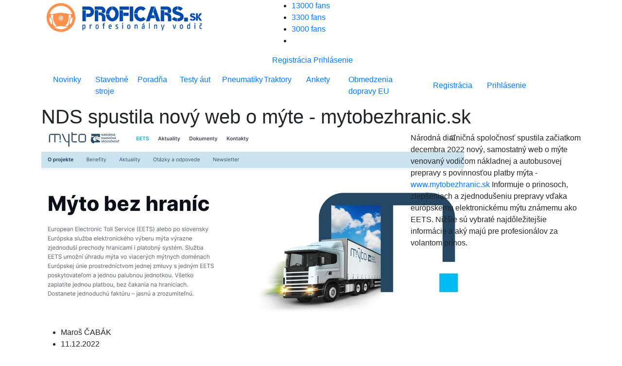

--- FILE ---
content_type: text/html; charset=UTF-8
request_url: https://www.proficars.sk/novinky/nds-spustila-novy-web-o-myte-mytobezhranic-sk/792
body_size: 22219
content:
<!DOCTYPE html>
<!--[if lt IE 7 ]>
<html class="ie ie6" lang="sk"> <![endif]-->
<!--[if IE 7 ]>
<html class="ie ie7" lang="sk"> <![endif]-->
<!--[if IE 8 ]>
<html class="ie ie8" lang="sk"> <![endif]-->
<!--[if (gte IE 9)|!(IE)]><!-->
<html class="not-ie" lang="sk"> <!--<![endif]-->
<head>
    <meta charset="utf-8">
    <link rel="dns-prefetch" href="//fonts.googleapis.com">
    <link rel="preconnect" href="https://fonts.googleapis.com">
    <link rel="preconnect" href="https://fonts.gstatic.com" crossorigin>
    <link rel="preload" href="https://fonts.googleapis.com/css?family=Open+Sans:400italic,400,500,600,700,800&amp;subset=latin-ext&amp;display=swap" as="font" crossorigin>
    <link href="https://fonts.googleapis.com/css?family=Open+Sans:400italic,400,500,600,700,800&amp;subset=latin-ext&amp;display=swap" rel="stylesheet">
    <link rel='preload' as='style' href='https://www.proficars.sk/assets/css/styles.min.css?v=1692603484'>
    <link rel='preload' as='style' href='https://cdn.jsdelivr.net/npm/bootstrap@4.5.3/dist/css/bootstrap.min.css' integrity='sha384-TX8t27EcRE3e/ihU7zmQxVncDAy5uIKz4rEkgIXeMed4M0jlfIDPvg6uqKI2xXr2' crossorigin='anonymous'>
    <link rel="stylesheet" href="https://cdn.jsdelivr.net/npm/bootstrap@4.5.3/dist/css/bootstrap.min.css" integrity="sha384-TX8t27EcRE3e/ihU7zmQxVncDAy5uIKz4rEkgIXeMed4M0jlfIDPvg6uqKI2xXr2" crossorigin="anonymous">
        <!-- zatial pre vyvoj bez minifikacie -->
    <link href="https://www.proficars.sk/assets/css/styles.min.css?v=1692603484" rel="stylesheet">
	<meta name="viewport" content="width=device-width, initial-scale=1.0">

    <!-- $this->element("Parts/head"); -->
	
		<title>NDS spustila nový web o mýte - mytobezhranic.sk - ProfiCars.sk</title>

		<meta name="description" content="Národná diaľničná spoločnosť spustila začiatkom decembra 2022 nový, samostatný web o mýte venovaný vodičom nákladnej a autobusovej prepravy">
		<meta name="keywords" content="web o mýte, nds, eets, myto, dialnicne myto, ">

		<link rel="previewimage" href="https://www.proficars.sk/userfiles/articles/11-12/792/thumbnail_1280_720_1670753867-web.mytobezhranic.00.jpg">
<meta name="twitter:card" content="summary" />
<meta property="og:image" content="https://www.proficars.sk/userfiles/articles/11-12/792/thumbnail_1280_720_1670753867-web.mytobezhranic.00.jpg" />
<meta property="og:image:width" content="1280" />
<meta property="og:image:height" content="720" />
<meta property="og:updated_time" content="1670753658" />
<meta property="og:site_name" content="proficars.sk" />
<meta property="og:type" content="article" />
<meta property="og:title" content="NDS spustila nový web o mýte - mytobezhranic.sk - proficars.sk" />
<meta property="og:description" content="Národná diaľničná spoločnosť spustila začiatkom decembra 2022 nový, samostatný web o mýte venovaný vodičom nákladnej a autobusovej prepravy" />
<meta property="og:url" content="https://www.proficars.sk/novinky/nds-spustila-novy-web-o-myte-mytobezhranic-sk/792" />
<meta property="og:locale" content="sk_SK" />

		    <meta property="fb:app_id" content="641660576505551"/>
    <!--[if (gte IE 9)|!(IE)]>
    <meta http-equiv="X-UA-Compatible" content="IE=edge">
    <meta http-equiv="Content-Type" content="text/html;charset=utf-8"><![endif]-->
    <meta name="mobile-web-app-capable" content="yes">
    <meta name="apple-mobile-web-app-capable" content="yes">
    <meta name="apple-mobile-web-app-status-bar-style" content="black">
    <meta name="theme-color" content="#000000">
    <meta name="application-name" content="proficars"/>
    <meta name="google-site-verification" content="GN7Ju3VNHmRQD0ncV_8Od6mWKWpksJ2o6UgX9HjTRoE" />
    <meta name='robots' content='index, follow, max-image-preview:large, max-snippet:-1, max-video-preview:-1' />

    <link rel="preload" href="https://www.proficars.sk/assets/icomoon2/icomoon.ttf?48hvost" as="font" crossorigin />

    <meta property="article:published_time" content="2022-12-11T11:00:00+00:00" />    <link href="https://www.proficars.sk/assets/img/favicon.png?v=2" rel="icon" type="image/png">

    
    
    <script type = "text/javascript">
        var web_url = "https://www.proficars.sk/",
            admin_path = "admin/",
            actions_path = "actions/",
            ajax_path = "ajax/",
            files_path = "files/",
            images_path = "images/",
            includes_path = "includes/";
    </script>
    <!--[if lt IE 9]>
    <script src="//html5shim.googlecode.com/svn/trunk/html5.js"></script>
    <![endif]-->

        
    
    
    <!-- Global site tag (gtag.js) - Google Analytics -->
    <script async src="https://www.googletagmanager.com/gtag/js?id=G-WS5GHSDRXQ"></script>
    <script>
    window.dataLayer = window.dataLayer || [];
    function gtag(){dataLayer.push(arguments);}
    gtag('js', new Date());

    gtag('config', 'G-WS5GHSDRXQ');
    </script>

    
	<style media="screen">
	.modal {
		overflow-x: hidden;
		overflow-y: auto;
	}
    </style>
    
    
                <!--Google GPT/ADM code -->
            <script type="text/javascript" async="async" src="https://securepubads.g.doubleclick.net/tag/js/gpt.js"></script>
            <script type="text/javascript">
                window.googletag = window.googletag || { cmd: [] };
                window.googletag.cmd.push(function () {
                    window.googletag.pubads().enableSingleRequest();
                    window.googletag.pubads().disableInitialLoad();
                });
            </script>

            <!--Site config -->
            <script type="text/javascript" async="async" src="https://protagcdn.com/s/proficars.sk/post.js"></script>
            <script type="text/javascript">
                window.protag = window.protag || { cmd: [] };
                window.protag.config = { s:'proficars.sk', childADM: '22522266430', l: 'FbM3ys2m' };
                window.protag.cmd.push(function () {
                    window.protag.pageInit();
                });
            </script>


            

    <script async src="https://pagead2.googlesyndication.com/pagead/js/adsbygoogle.js?client=ca-pub-8690234819964874"
     crossorigin="anonymous"></script>

     <script type="application/ld+json">{
    "@context": "https://schema.org",
    "@graph": [
        {
            "@type": "Article",
            "@id": "https://www.proficars.sk/novinky/nds-spustila-novy-web-o-myte-mytobezhranic-sk/792/#article",
            "isPartOf": {
                "@id": "https://www.proficars.sk/novinky/nds-spustila-novy-web-o-myte-mytobezhranic-sk/792"
            },
            "author": {
                "name": "Maroš ČABÁK",
                "@id": "https://www.proficars.sk/#/schema/person/9",
                "url": "https://www.proficars.sk/vyhladavanie?autor=9"
            },
            "headline": "NDS spustila nový web o mýte - mytobezhranic.sk",
            "datePublished": "2022-12-11T11:00:00+01:00",
            "dateModified": "2022-12-11T11:00:00+01:00",
            "mainEntityOfPage": {
                "@id": "https://www.proficars.sk/novinky/nds-spustila-novy-web-o-myte-mytobezhranic-sk/792"
            },
            "commentCount": "0",
            "publisher": {
                "@id": "https://www.proficars.sk/#organization"
            },
            "image": {
                "@id": "https://www.proficars.sk/novinky/nds-spustila-novy-web-o-myte-mytobezhranic-sk/792/#primaryimage"
            },
            "thumbnailUrl": "https://www.proficars.sk/_imager.php?path=userfiles%2Farticles%2F11-12%2F792%2F1670753867-web.mytobezhranic.00.jpg&type=crop&width=1280&height=720&quality=91",
            "keywords": [
                "web o mýte",
                "nds",
                "eets",
                "myto",
                "dialnicne myto",
                ""
            ],
            "articleSection": [
                "Novinky"
            ],
            "inLanguage": "sk-SK",
            "potentialAction": [
                {
                    "@type": "CommentAction",
                    "name": "Comment",
                    "target": [
                        "https://www.proficars.sk/novinky/nds-spustila-novy-web-o-myte-mytobezhranic-sk/792/#respond"
                    ]
                }
            ],
            "copyrightYear": "2026",
            "copyrightHolder": {
                "@id": "https://www.proficars.sk/#organization"
            }
        },
        {
            "@type": "WebPage",
            "@id": "https://www.proficars.sk/novinky/nds-spustila-novy-web-o-myte-mytobezhranic-sk/792",
            "url": "https://www.proficars.sk/novinky/nds-spustila-novy-web-o-myte-mytobezhranic-sk/792",
            "name": "NDS spustila nový web o mýte - mytobezhranic.sk",
            "isPartOf": {
                "@id": "https://www.proficars.sk/novinky/nds-spustila-novy-web-o-myte-mytobezhranic-sk/792/#website"
            },
            "primaryImageOfPage": {
                "@id": "https://www.proficars.sk/novinky/nds-spustila-novy-web-o-myte-mytobezhranic-sk/792/#primaryimage"
            },
            "image": {
                "@id": "https://www.proficars.sk/novinky/nds-spustila-novy-web-o-myte-mytobezhranic-sk/792/#primaryimage"
            },
            "thumbnailUrl": "https://www.proficars.sk/_imager.php?path=userfiles%2Farticles%2F11-12%2F792%2F1670753867-web.mytobezhranic.00.jpg&type=crop&width=1280&height=720&quality=91",
            "datePublished": "2022-12-11T11:00:00+01:00",
            "dateModified": "2022-12-11T11:00:00+01:00",
            "description": "Národná diaľničná spoločnosť spustila začiatkom decembra 2022 nový, samostatný web o mýte venovaný vodičom nákladnej a autobusovej prepravy",
            "breadcrumb": {
                "@id": "https://www.proficars.sk/novinky/nds-spustila-novy-web-o-myte-mytobezhranic-sk/792/#breadcrumb"
            },
            "inLanguage": "sk-SK",
            "potentialAction": [
                {
                    "@type": "ReadAction",
                    "target": [
                        "https://www.proficars.sk/novinky/nds-spustila-novy-web-o-myte-mytobezhranic-sk/792"
                    ]
                }
            ]
        },
        {
            "@type": "ImageObject",
            "inLanguage": "sk-SK",
            "@id": "https://www.proficars.sk/novinky/nds-spustila-novy-web-o-myte-mytobezhranic-sk/792/#primaryimage",
            "url": "https://www.proficars.sk/_imager.php?path=userfiles%2Farticles%2F11-12%2F792%2F1670753867-web.mytobezhranic.00.jpg&type=crop&width=1280&height=720&quality=91",
            "contentUrl": "https://www.proficars.sk/_imager.php?path=userfiles%2Farticles%2F11-12%2F792%2F1670753867-web.mytobezhranic.00.jpg&type=crop&width=1280&height=720&quality=91",
            "width": 1280,
            "height": 720,
            "caption": "NDS spustila nový web o mýte - mytobezhranic.sk"
        },
        {
            "@type": "BreadcrumbList",
            "@id": "https://www.proficars.sk/novinky/nds-spustila-novy-web-o-myte-mytobezhranic-sk/792/#breadcrumb",
            "itemListElement": [
                {
                    "@type": "ListItem",
                    "position": 1,
                    "name": "Home",
                    "item": "https://www.proficars.sk/"
                },
                {
                    "@type": "ListItem",
                    "position": 2,
                    "name": "Novinky",
                    "item": "https://www.proficars.sk/"
                },
                {
                    "@type": "ListItem",
                    "position": 3,
                    "name": "NDS spustila nový web o mýte - mytobezhranic.sk"
                }
            ]
        },
        {
            "@type": "Website",
            "@id": "https://www.proficars.sk/#website",
            "url": "https://www.proficars.sk/",
            "name": "Novinky, testy, recenzie - ProfiCars.sk",
            "description": "Profesionálny vodič",
            "publisher": {
                "@id": "https://www.proficars.sk/novinky/nds-spustila-novy-web-o-myte-mytobezhranic-sk/792/#organization"
            },
            "potentialAction": [
                {
                    "@type": "SearchAction",
                    "target": {
                        "@type": "EntryPoint",
                        "urlTemplate": "https://www.proficars.sk/vyhladavanie?hladaj={search_term_string}&submit=H%C4%BEadaj"
                    },
                    "query-input": "required name=search_term_string"
                }
            ],
            "inLanguage": "sk-SK"
        },
        {
            "@type": "Organization",
            "@id": "https://www.proficars.sk/#organization",
            "url": "https://www.proficars.sk/",
            "name": "PROFICARS.sk",
            "logo": {
                "@type": "ImageObject",
                "inLanguage": "sk-SK",
                "@id": "https://www.proficars.sk/#/schema/logo/image/",
                "url": "https://www.proficars.sk/assets/img/logo-profi-car-new.png?v=2",
                "contentUrl": "https://www.proficars.sk/assets/img/logo-profi-car-new.png?v=2",
                "width": 309,
                "height": 38,
                "caption": "PROFICARS.sk"
            },
            "image": {
                "@id": "https://www.proficars.sk/#/schema/logo/image/"
            },
            "sameAs": [
                "https://www.facebook.com/PROFICARS.sk#",
                "https://www.instagram.com/proficars.sk",
                "https://www.youtube.com/channel/UCp0SInG5amfc-YLesPbIYAA/"
            ]
        },
        {
            "@type": "Person",
            "@id": "https://www.proficars.sk/#/schema/person/9",
            "name": "Maroš ČABÁK",
            "image": {
                "@type": "ImageObject",
                "inLanguage": "sk-SK",
                "@id": "https://www.proficars.sk/#/schema/logo/image/",
                "url": "https://www.proficars.sk/vyhladavanie?autor=9",
                "contentUrl": "https://www.proficars.sk/userfiles/images/accounts/thumbnail_80_80_1555700947-maros.avatar.jpg",
                "caption": "Maroš ČABÁK"
            }
        }
    ]
}</script></head>
<body>

<div id="mainMenu"> <!-- fixed-top -->
    <div id="branding_top">
            </div>

    
    <div class="container menu-bg">
        <div class="row top-bar">
            <div class="col-lg-5">
                <a title="proficars" href="https://www.proficars.sk/" class="logo">
                    <img src="https://www.proficars.sk/assets/img/logo-profi-car.png" alt="proficars.sk" width="360" height="72" loading="lazy" />
                </a>
                <div class="top-icons">
                    <a class="search-icon" href="#" role="button" data-toggle="collapse" data-target="#navbarSearch" aria-expanded="false" aria-controls="navbarSearch"><i class="icon-Icon-search search-icon"></i></a>
                </div>
            </div>
            <div class="col-lg-7">
                <div class="r-content-1">
                    <div class="social">
                        <ul>
                            <li class="withText">
    <a href="https://www.facebook.com/PROFI-CARsk-101596561800395" title="Facebook proficars.sk" target="_blank">
        <i class="icon-Icon-facebook"></i> <span>13000 fans</span>
    </a>
</li>
<li class="withText">
    <a href="https://www.instagram.com/proficars.sk" title="Instagram proficars.sk" target="_blank">
        <i class="icon-Icon-instagram"></i> <span>3300 fans</span>
    </a>
</li>
<li class="withText">
    <a href="https://www.youtube.com/channel/UCp0SInG5amfc-YLesPbIYAA/" title="Youtube proficars.sk" target="_blank">
        <i class="icon-Icon-youtube"></i> <span>3000 fans</span>
    </a>
</li>
<li>
    <a href="https://www.proficars.sk/rss-kanaly" title="RSS proficars.sk" target="_blank"><i class="icon-Icon-rss"></i></a>
</li>
                        </ul>
                    </div>
                                            <a href="#registracia" class="log-item" data-toggle="modal">Registrácia</a>
                        <a href="#prihlasenie" class="log-item" data-toggle="modal">Prihlásenie</a>
                                    </div>
            </div>
        </div>

        <div class="dropdown-menu w-100" id="navbarSearch">

            <form class="" action="https://www.proficars.sk/vyhladavanie" method="get">
                <div class="search-cn">
                    <div class="search-cn-inner">
                        <div class="input-box">
                            <input type="text" class="s-input" name="hladaj" placeholder="Napíš hľadaný výraz ...">
                            <input type="submit" class="submit" name="submit" value="Hľadaj">
                        </div>
                    </div>
                </div>
            </form>

        </div>

        <div class="row">
            <div class="col-lg-12">
                <nav class="navbar navbar-expand-lg">
                    <button class="navbar-toggler" type="button" data-toggle="collapse" data-target="#navbarNav" aria-controls="navbarNav" aria-expanded="false" aria-label="Toggle navigation">
                        <span class="navbar-toggler-icon"></span>
                    </button>
                    <div class="collapse navbar-collapse" id="navbarNav">
                      <style media="screen">
                        .navbar .navbar-nav .nav-item {
                          width: 11% !important;
                        }

                        .navbar .navbar-nav .nav-item:last-child {
                          width: 19% !important;
                        }
                      </style>

                      <ul class="navbar-nav">
                        <li class="nav-item"><a title="Novinky" class="nav-link" href="https://www.proficars.sk/novinky">Novinky</a></li>
                        <li class="nav-item"><a title="Stavebné stroje" class="nav-link" href="https://www.proficars.sk/znacka/stavebne-stroje-znacka">Stavebné stroje</a></li>
                        <li class="nav-item"><a title="Poradňa" class="nav-link" href="https://www.proficars.sk/poradna">Poradňa</a></li>
                        <li class="nav-item"><a title="Testy áut" class="nav-link" href="https://www.proficars.sk/testy-aut">Testy áut</a></li>
                        <li class="nav-item"><a title="Pneumatiky" class="nav-link" href="https://www.proficars.sk/pneumatiky">Pneumatiky</a></li>
                        <li class="nav-item"><a title="Traktory" class="nav-link" href="https://www.proficars.sk/traktory">Traktory</a></li>
                        <li class="nav-item"><a title="Ankety" class="nav-link" href="https://www.proficars.sk/ankety">Ankety</a></li>
                        <li class="nav-item"><a title="Obmedzenia dopravy EU" class="nav-link" href="https://www.proficars.sk/obmedzeniadopravy">Obmedzenia dopravy EU</a></li>
                      </ul>

                        <div class="login-data row">

                                                            <div class="col-sm-6 text-center">
                                    <a href="#registracia" title="Registrácia" class="log-item" data-toggle="modal">Registrácia</a>
                                </div>
                                <div class="col-sm-6 text-center">
                                    <a href="#prihlasenie" title="Prihlásenie" class="log-item" data-toggle="modal">Prihlásenie</a>
                                </div>
                            
                        </div>
                    </div>
                </nav>
            </div>
        </div>
    </div>

</div>
<div class="h1-outer">
    <div class="container">
        <div class="row">
            <div class="col-lg-12">
                <a title="Úvod" href="https://www.proficars.sk/" class="homeIcon"></a>
                <h1>NDS spustila nový web o mýte - mytobezhranic.sk</h1>
            </div>
        </div>
    </div>
</div>
<div class="container">
    <div class="row">
        <div class="col-lg-8 mainImage">
            <a href="https://www.proficars.sk/userfiles/articles/11-12/792/1670753867-web.mytobezhranic.00.jpg" target="_blank">
                <img class="article-detail-image v2" src="https://www.proficars.sk/userfiles/articles/11-12/792/crop_870_400_1670753867-web.mytobezhranic.00.jpg" alt="NDS spustila nový web o mýte - mytobezhranic.sk" />
            </a>
            <div class="author-name-mobile">
                    <ul>
                        <li>
                            Maroš ČABÁK                        </li>
                        <li>11.12.2022</li>
                    </ul>
            </div>
            <ul class="left-icon-box mobile" style="margin-top: 11px; padding-bottom: 10px;">

                <li style="margin-bottom: 0px;">
                  
                  <img src="https://www.proficars.sk/userfiles/images/accounts/thumbnail_80_80_1555700947-maros.avatar.jpg" alt="Autor" style="width: 70px !important; height: 70px !important; min-height: 70px !important; border-radius: 100%;">
                </li>
                <li style="margin-top: 17px;"><a title="Komentáre" href="#komentare"><i class="icon-Icon-buble cyan"></i>0</a></li>
                <li style="margin-top: 17px;"><a data-url="https://www.proficars.sk/novinky/nds-spustila-novy-web-o-myte-mytobezhranic-sk/792" data-title="NDS spustila nový web o mýte - mytobezhranic.sk" class="shareArticleBtn" href="javascript:void(0);"><i class="icon-Icon-share2" aria-hidden="true"></i></a></li>            </ul>

            <style media="screen">
              .name-day-mobile {
                display: none;
                margin-top: 75px;
              }

              @media (max-width: 991px) {
                .name-day-mobile {
                    display: block !important;
                }
              }
            </style>


            <div class="name-day-mobile">
                              <a href="https://vyznammien.sk/gejza-vyznam-mena-povod-charakteristika/37746" target="_blank">
                  Dnes je <b>nedeľa</b>, 25.01.2026 <br>
                  Meniny má <b style="color: #F9B73D; font-weight: 700 !important;">Gejza - význam mena</b>
                </a>
                          </div>
        </div>
        <div class="col-lg-4 perexTop">
            <div class = "clearfix editor block float_p ">

    <div class="justify" contenteditable="false" id="block_147737" >
        <p>Národná diaľničná spoločnosť spustila začiatkom decembra 2022 nový, samostatný web o mýte venovaný vodičom nákladnej a autobusovej prepravy s povinnosťou platby mýta - <a href="https://www.mytobezhranic.sk/">www.mytobezhranic.sk</a> Informuje o prinosoch, zlepšeniach a zjednodušeniu prepravy vďaka európskemu elektronickému mýtu známemu ako EETS. Nižšie sú vybraté najdôležitejšie informácie a aký majú pre profesionálov za volantom prínos.</p>
    </div>

    
    
        <div class="sdj_pinterest_wrap"><a data-pin-do="buttonPin" data-pin-tall="true" data-pin-save="false" href="https://www.pinterest.com/pin/create/button/?url=https%3A%2F%2Fwww.proficars.sk%2Fnovinky%2Fnds-spustila-novy-web-o-myte-mytobezhranic-sk%2F792&media=https%3A%2F%2Fwww.proficars.sk%2F&description=web+o+m%C3%BDte"></a></div>

        </div>        </div>
    </div>

            <div class="row authorHeader">

            <div class="col-lg-3">

                <img src="https://www.proficars.sk/userfiles/images/accounts/thumbnail_80_80_1555700947-maros.avatar.jpg" class="v2 img_thumb" alt="Preview image" width="80" height="80" loading="lazy" />
                <ul>
                    <li>
                        Maroš ČABÁK                    </li>
                    <li class="date">Publikovane: 11.12.2022</li>
                </ul>

            </div>

            <div class="col-lg-9 desc">
                Motoristický novinár od r1996. Najazdil viac než 1 milión km a vyskúšal viac než 1000 áut. Zároveň inštruktor školy šmyku SuperDRIVE. Jeden zo 400 certifikovaných BMW Driving Instructors na svete. Vyštudoval STU SjF - Automobilová technika. Jazdil preteky do vrchu, autoslalom a halový karting. Usporiadal viac než 100 podujatí, pretekov a akcií - AutoSlalom, KartCup a veľké zrazy fanúšikov áut.            </div>

        </div>
    
</div>

<div class="col-lg-12 text-center">
  <div id="protag-header"></div>
  <script type="text/javascript">
     window.googletag = window.googletag || { cmd: [] };
     window.protag = window.protag || { cmd: [] };
     window.protag.cmd.push(function () {
       window.protag.display("protag-header");
     });
  </script>
</div>

    <div class="container mt10">

                <div class="modal fade" id="shareArticleModal" tabindex="-1" role="dialog" aria-labelledby="shareArticleModalLabel" aria-hidden="true">
                    <div class="modal-dialog" role="document">
                        <div class="modal-content">
                        <div class="modal-header">
                            <h5 class="modal-title" id="shareArticleModalLabel">Zdieľať</h5>
                            <button type="button" class="close" data-dismiss="modal" aria-label="Close">
                                <span aria-hidden="true">&times;</span>
                            </button>
                        </div>
                        <div class="modal-body">
                            <div class="row">
                                <div class="col-md-12">
                                    <ul>
                                        <li>
                                            <a href="https://www.facebook.com/share.php?u=https://www.proficars.sk/novinky/nds-spustila-novy-web-o-myte-mytobezhranic-sk/792&title=NDS spustila nový web o mýte - mytobezhranic.sk"><i class="icon-Icon-facebook"></i></a>
                                        </li>
                                        <li>
                                            <a href="whatsapp://send?text=https://www.proficars.sk/novinky/nds-spustila-novy-web-o-myte-mytobezhranic-sk/792 NDS spustila nový web o mýte - mytobezhranic.sk"><i class="icon-Icon-whatsapp"></i></a>
                                        </li>
                                        <li>
                                            <a href="https://www.linkedin.com/shareArticle?mini=true&url=https://www.proficars.sk/novinky/nds-spustila-novy-web-o-myte-mytobezhranic-sk/792"><i class="icon-Icon-linkedin"></i></a>
                                        </li>
                                        <li>
                                            <a href="/cdn-cgi/l/email-protection#[base64]"><i class="icon-Icon-envelope"></i></a>
                                        </li>
                                        <li>
                                            <a href="javascript:void(0)" class="copyToClip" data-clipboard-target="#texttocopy"><i class="icon-Icon-copy"></i></a>
                                        </li>
                                    </ul>
                                </div>
                            </div>
                            <div class="row">
                                <div class="col-sm-12">
                                    <input type="text" class="form-control mt-1 copyUrlSelection" value="https://www.proficars.sk/novinky/nds-spustila-novy-web-o-myte-mytobezhranic-sk/792" id="texttocopy" />
                                </div>
                            </div>
                        </div>
                        </div>
                    </div>
                </div>


            <div class="row">
                <div class="col-lg-12 text-center">
                                    </div>
            </div>

        <div class="row">
            <div class="col-lg-8 post-detail">

                <div id="fbar" class="left-container">
                    <ul class="left-icon-box">
                        <li><a data-url="https://www.proficars.sk/novinky/nds-spustila-novy-web-o-myte-mytobezhranic-sk/792" data-title="NDS spustila nový web o mýte - mytobezhranic.sk" class="shareArticleBtn" href="javascript:void(0);"><i class="icon-Icon-share2" aria-hidden="true"></i></a></li>                        <li>
                            <div class="heart-icon-box-3">
                                                            </div>
                        </li>
                        <li><a href="#komentare"><i class="icon-Icon-buble cyan"></i>0</a></li>
                    </ul>

                    <!-- <div class="fb-paci-cn">
                        <div class="fb-like" data-href="https://www.proficars.sk/novinky/nds-spustila-novy-web-o-myte-mytobezhranic-sk/792" data-width="100" data-layout="box_count" data-action="like" data-size="large" data-show-faces="false" data-share="false"></div>
                    </div> -->
                </div>


                <div class="jq_all_target_blank container mt-15 articlebody" id="articlebody" itemprop="articleBody">
                    <span class="lp_is_start"/>

                    
<!-- B2 - 1 -->
<div class="mt10 clearfix editor block adblock">

    <div class="only_text" contenteditable="false" id="block_147738">
        <h2>Mýto bez hraníc</h2>

<p>European Electronic Toll Service (EETS) alebo po slovensky Európska služba elektronického výberu mýta výrazne zjednoduší prechody hranicami i platobný systém. Služba EETS umožní úhradu mýta vo viacerých mýtnych doménach Európskej únie prostredníctvom jednej zmluvy s jedným EETS poskytovateľom a jednou palubnou jednotkou. Všetko zaplatíte jednou platbou, bez čakania na hraniciach. Dostanete jednoduchú faktúru – jasnú a zrozumiteľnú.</p>
    </div>
    
</div>                                    <div id="protag-in_content_1"></div>
                                    <script data-cfasync="false" src="/cdn-cgi/scripts/5c5dd728/cloudflare-static/email-decode.min.js"></script><script type="text/javascript">
                                       window.googletag = window.googletag || { cmd: [] };
                                       window.protag = window.protag || { cmd: [] };
                                       window.protag.cmd.push(function () {
                                         window.protag.display("protag-in_content_1");
                                       });
                                    </script>
                                    
<!-- B2 - 2 -->
<div class="mt10 clearfix editor block adblock">

    <div class="only_text" contenteditable="false" id="block_147739">
        <h2>Nečakajte na hraniciach</h2>

<p>Eliminujte časové zdržania pri registrácii na hraniciach. EETS prinesie dopravcom možnosť pohybovať sa iba s jednou palubnou jednotkou (OBE) po viacerých krajinách EÚ bez povinnosti mať viacero registrácií a viacero palubných jednotiek (OBU). Medzinárodná služba tak napomôže plynulým prechodom cez hranice, kde sa eliminujú zdržania pri registrácií.</p>
    </div>
    
</div><!-- Global recommendation -->
    <div class="row adblock inline-article-border mt20 mb20">

        
            <div class="col-lg-6 gray-wrapper">

                <div class="news-item-cn inline-articles-blok row gauges">
                    <div class="img-cn inline-article-img">

                        <a href="https://www.proficars.sk/novinky/flex-rent-je-cenovo-vyhodna-autopozicovna-kosice/1770" title="Flex-Rent je cenovo výhodná autopožičovňa Košice"><img src="https://www.proficars.sk/userfiles/articles/15-05/1770/crop_423_237_1747311669-flex.rent.ke.00.jpg" class="v2 img_preview_mobile" alt="Flex-Rent je cenovo výhodná autopožičovňa Košice" width="423" height="237" loading="lazy" /></a>
                        <div class="k-social">
                            <a rel="noopener" href="https://www.facebook.com/share.php?u=https://www.proficars.sk/novinky/flex-rent-je-cenovo-vyhodna-autopozicovna-kosice/1770&title=Flex-Rent je cenovo výhodná autopožičovňa Košice">
                                <i class="icon-Icon-facebook"></i>
                            </a>
                            <a rel="noopener" href="https://twitter.com/home?status=Flex-Rent je cenovo výhodná autopožičovňa Košice https://www.proficars.sk/novinky/flex-rent-je-cenovo-vyhodna-autopozicovna-kosice/1770">
                                <i class="icon-Icon-twitter"></i>
                            </a>
                            <a rel="noopener" href="whatsapp://send?text=Flex-Rent je cenovo výhodná autopožičovňa Košice https://www.proficars.sk/novinky/flex-rent-je-cenovo-vyhodna-autopozicovna-kosice/1770" data-action="share/whatsapp/share">
                                <i class="icon-Icon-whatsapp"></i>
                            </a>
                        </div>
                        <a class="category">19.05.2025</a>
                    </div>
                    <div class="news-info-cn inline-article-info">

                        <a href="https://www.proficars.sk/novinky/flex-rent-je-cenovo-vyhodna-autopozicovna-kosice/1770">
                            <h3>Flex-Rent je cenovo výhodná autopožičovňa Košice</h3>
                        </a>
                        <ul>
                            <li class="gray">
                                <a  class="hvr-underline-from-left">
                                    promo článok                                </a>
                            </li>
                            <li><img src="https://www.proficars.sk/assets/img/divider-1.png" alt="-" width="5" height="5" loading="lazy" /></li>
                            <li class="green"><a href="https://www.proficars.sk/" class="hvr-underline-from-left-2">Novinky</a>
                            </li>
                                                        <li><i class="icon-Icon-buble"></i><span class="small">0</span></li>
                        </ul>
                        <p></p>
                    </div>

                </div>

            </div>

        
            <div class="col-lg-6 gray-wrapper">

                <div class="news-item-cn inline-articles-blok row gauges">
                    <div class="img-cn inline-article-img">

                        <a href="https://www.proficars.sk/novinky/kedy-sa-oplati-investovat-do-repasovaneho-vysokozdvizneho-vozika-/1789" title="Kedy sa oplatí investovať do repasovaného vysokozdvižného vozíka?"><img src="https://www.proficars.sk/userfiles/articles/04-06/1789/crop_423_237_1749011449-repasovany.vysokozdvyzny.vozik.jpg" class="v2 img_preview_mobile" alt="Kedy sa oplatí investovať do repasovaného vysokozdvižného vozíka?" width="423" height="237" loading="lazy" /></a>
                        <div class="k-social">
                            <a rel="noopener" href="https://www.facebook.com/share.php?u=https://www.proficars.sk/novinky/kedy-sa-oplati-investovat-do-repasovaneho-vysokozdvizneho-vozika-/1789&title=Kedy sa oplatí investovať do repasovaného vysokozdvižného vozíka?">
                                <i class="icon-Icon-facebook"></i>
                            </a>
                            <a rel="noopener" href="https://twitter.com/home?status=Kedy sa oplatí investovať do repasovaného vysokozdvižného vozíka? https://www.proficars.sk/novinky/kedy-sa-oplati-investovat-do-repasovaneho-vysokozdvizneho-vozika-/1789">
                                <i class="icon-Icon-twitter"></i>
                            </a>
                            <a rel="noopener" href="whatsapp://send?text=Kedy sa oplatí investovať do repasovaného vysokozdvižného vozíka? https://www.proficars.sk/novinky/kedy-sa-oplati-investovat-do-repasovaneho-vysokozdvizneho-vozika-/1789" data-action="share/whatsapp/share">
                                <i class="icon-Icon-whatsapp"></i>
                            </a>
                        </div>
                        <a class="category">28.05.2025</a>
                    </div>
                    <div class="news-info-cn inline-article-info">

                        <a href="https://www.proficars.sk/novinky/kedy-sa-oplati-investovat-do-repasovaneho-vysokozdvizneho-vozika-/1789">
                            <h3>Kedy sa oplatí investovať do repasovaného vysokozdvižného vozíka?</h3>
                        </a>
                        <ul>
                            <li class="gray">
                                <a  class="hvr-underline-from-left">
                                    promo článok                                </a>
                            </li>
                            <li><img src="https://www.proficars.sk/assets/img/divider-1.png" alt="-" width="5" height="5" loading="lazy" /></li>
                            <li class="green"><a href="https://www.proficars.sk/" class="hvr-underline-from-left-2">Novinky</a>
                            </li>
                                                        <li><i class="icon-Icon-buble"></i><span class="small">0</span></li>
                        </ul>
                        <p></p>
                    </div>

                </div>

            </div>

        
    </div>


<!-- B2 - 3 -->
<div class="mt10 clearfix editor block adblock">

    <div class="only_text" contenteditable="false" id="block_147740">
        <h2>Jedna platba</h2>

<p>Okrem jednej palubnej jednotky a jednej zmluvy má EETS aj ďalšie výhody. Existuje možnosť spojenia viacerých platieb, vďaka čomu môže prepravca zaplatiť za mýto a pohonné látky jednou kartou alebo na jednu zmluvu.</p>

<h2>Jedna zmluva a faktúra</h2>

<p>EETS zabezpečí možnosť mať na jedno vozidlo uzavretú iba jednu zmluvu a vyberať mýto prostredníctvom jednej palubnej jednotky naprieč všetkými európskymi krajinami, ktoré sú do medzinárodného mechanizmu zapojené, a v ktorých pôsobí konkrétny EETS poskytovateľ.</p>
    </div>
    
</div><div class="m5">
                                    </div><div class="m5"></div>
<!-- B2 - 4 -->
<div class="mt10 clearfix editor block adblock">

    <div class="only_text" contenteditable="false" id="block_147741">
        <h2>Jedna palubná jednotka</h2>

<p>OBU sa mení na OBE. Hlavný rozdiel je v možnosti ich použitia v rôznych mýtnych systémoch. OBE (On Board Equipment) umožňuje motoristovi prechod medzi krajinami EÚ bez potreby ďalšej palubnej jednotky pre výber mýta. OBE zabezpečí komunikáciu a odosielanie polohových údajov vozidla potrebných pre výpočet mýta vo všetkých krajinách s EETS.<br />
<br />
zdroj: <a href="https://www.mytobezhranic.sk/">www.mytobezhranic.sk</a></p>

 
    </div>
    
</div>                    <br class = "clear" />
                    <span class="lp_is_end"/>
                </div>
                                <br />

                
                <div class="banner">
                    <div class="abs" id="c_468x90_mid" data-id="3"></div>
                </div>

                

                <div class="articlecontent mt10">
                                    <!-- <script async defer src="//pagead2.googlesyndication.com/pagead/js/adsbygoogle.js"></script> -->
                    <div id="protag-after_content"></div>
                    <script type="text/javascript">
                       window.googletag = window.googletag || { cmd: [] };
                       window.protag = window.protag || { cmd: [] };
                       window.protag.cmd.push(function () {
                         window.protag.display("protag-after_content");
                       });
                    </script>

                
                </div>

                
    <div class="space10"></div>
    <div class="mt10 clearfix block partner-feed-out">
      <h2>Vosveteit.sk</h2>
      <div class="partner-feed">
      <div class="row">
        <div class="col-xl-3 col-lg-3 col-3">
          <div class="row">
                    <div class="col-xl-6 col-lg-6 col-6 rss-blok">
            <p style="display:block;position:relative;padding-top:60%;"><a style="display:block;position:absolute;top:0;bottom:0;right:0;left:0;overflow:hidden;" target="_blank" href="https://vosveteit.zoznam.sk/mrna-vakcina-proti-rakovine-si-udrzala-ucinok-aj-po-piatich-rokoch-hovoria-moderna-a-merck/"><img src="https://vosveteit.zoznam.sk/wp-content/uploads/2022/11/titulka-rakovina-730x370.jpg" alt="mRNA vakcína proti rakovine si udržala účinok aj po piatich rokoch, hovoria Moderna a Merck" width="180" height="108" loading="lazy" /></a></p>
            <a target="_blank" href="https://vosveteit.zoznam.sk/mrna-vakcina-proti-rakovine-si-udrzala-ucinok-aj-po-piatich-rokoch-hovoria-moderna-a-merck/"><h4>mRNA vakcína proti rakovine si udržala účinok aj po piatich rokoch, hovoria Moderna a Merck</h4></a>
          </div>
                    <div class="col-xl-6 col-lg-6 col-6 rss-blok">
            <p style="display:block;position:relative;padding-top:60%;"><a style="display:block;position:absolute;top:0;bottom:0;right:0;left:0;overflow:hidden;" target="_blank" href="https://vosveteit.zoznam.sk/prielom-v-liecbe-obezity-klope-na-dvere-druha-najznamejsia-injekcia-na-chudnutie-ma-uz-aj-tabletovu-formu/"><img src="https://vosveteit.zoznam.sk/wp-content/uploads/2025/09/tabletka_1.jpg" alt="Prielom v liečbe obezity klope na dvere. Druhá najznámejšia injekcia na chudnutie má už aj tabletovú formu" width="180" height="108" loading="lazy" /></a></p>
            <a target="_blank" href="https://vosveteit.zoznam.sk/prielom-v-liecbe-obezity-klope-na-dvere-druha-najznamejsia-injekcia-na-chudnutie-ma-uz-aj-tabletovu-formu/"><h4>Prielom v liečbe obezity klope na dvere. Druhá najznámejšia injekcia na chudnutie má už aj tabletovú formu</h4></a>
          </div>
                      </div>
          </div>
          <div class="col-xl-3 col-lg-3 col-3">
            <div class="row">
                    <div class="col-xl-6 col-lg-6 col-6 rss-blok">
            <p style="display:block;position:relative;padding-top:60%;"><a style="display:block;position:absolute;top:0;bottom:0;right:0;left:0;overflow:hidden;" target="_blank" href="https://vosveteit.zoznam.sk/aktualne-na-internete-sa-objavilo-149-milionov-prihlasovacich-udajov-z-gmailu-facebooku-a-dalsich-sluzieb-takto-zistis-ci-si-medzi-nimi/"><img src="https://vosveteit.zoznam.sk/wp-content/uploads/2022/02/Aktualna-tema_uvodny-obrazok-730x370.jpg" alt="AKTUÁLNE: Na internete sa objavilo 149 miliónov prihlasovacích údajov z Gmailu, Facebooku a ďalších služieb...." width="180" height="108" loading="lazy" /></a></p>
            <a target="_blank" href="https://vosveteit.zoznam.sk/aktualne-na-internete-sa-objavilo-149-milionov-prihlasovacich-udajov-z-gmailu-facebooku-a-dalsich-sluzieb-takto-zistis-ci-si-medzi-nimi/"><h4>AKTUÁLNE: Na internete sa objavilo 149 miliónov prihlasovacích údajov z Gmailu, Facebooku a ďalších služieb....</h4></a>
          </div>
                    <div class="col-xl-6 col-lg-6 col-6 rss-blok">
            <p style="display:block;position:relative;padding-top:60%;"><a style="display:block;position:absolute;top:0;bottom:0;right:0;left:0;overflow:hidden;" target="_blank" href="https://vosveteit.zoznam.sk/microsoft-umozni-tvojmu-zamestnavatelovi-odhalit-odkial-pracujes-do-windows-pocitacov-pribudne-tato-funkcia/"><img src="https://vosveteit.zoznam.sk/wp-content/uploads/2024/07/POZOR-aktualna-tema_titulka-730x370.jpg" alt="Microsoft umožní tvojmu zamestnávateľovi odhaliť, odkiaľ pracuješ. Do Windows počítačov pribudne táto funkcia" width="180" height="108" loading="lazy" /></a></p>
            <a target="_blank" href="https://vosveteit.zoznam.sk/microsoft-umozni-tvojmu-zamestnavatelovi-odhalit-odkial-pracujes-do-windows-pocitacov-pribudne-tato-funkcia/"><h4>Microsoft umožní tvojmu zamestnávateľovi odhaliť, odkiaľ pracuješ. Do Windows počítačov pribudne táto funkcia</h4></a>
          </div>
                      </div>
          </div>
          <div class="col-xl-3 col-lg-3 col-3">
            <div class="row">
                    <div class="col-xl-6 col-lg-6 col-6 rss-blok">
            <p style="display:block;position:relative;padding-top:60%;"><a style="display:block;position:absolute;top:0;bottom:0;right:0;left:0;overflow:hidden;" target="_blank" href="https://vosveteit.zoznam.sk/vedci-prepisali-posledne-dni-dinosaurov-neboli-na-ustupe-cicavce-zachranila-len-nahoda/"><img src="https://vosveteit.zoznam.sk/wp-content/uploads/2023/09/asteroid-dinosaury-vymieranie-730x370.jpg" alt="Vedci prepísali posledné dni dinosaurov. Neboli na ústupe. Cicavce zachránila len náhoda" width="180" height="108" loading="lazy" /></a></p>
            <a target="_blank" href="https://vosveteit.zoznam.sk/vedci-prepisali-posledne-dni-dinosaurov-neboli-na-ustupe-cicavce-zachranila-len-nahoda/"><h4>Vedci prepísali posledné dni dinosaurov. Neboli na ústupe. Cicavce zachránila len náhoda</h4></a>
          </div>
                    <div class="col-xl-6 col-lg-6 col-6 rss-blok">
            <p style="display:block;position:relative;padding-top:60%;"><a style="display:block;position:absolute;top:0;bottom:0;right:0;left:0;overflow:hidden;" target="_blank" href="https://vosveteit.zoznam.sk/zivot-na-zemi-sa-mozno-nezacal-tu-novy-vyskum-spochybnuje-tradicne-predstavy-o-jeho-povode/"><img src="https://vosveteit.zoznam.sk/wp-content/uploads/2024/01/titulka-vznik-zivota_titulka_3.jpg" alt="Život na Zemi sa možno nezačal tu. Nový výskum spochybňuje tradičné predstavy o jeho pôvode" width="180" height="108" loading="lazy" /></a></p>
            <a target="_blank" href="https://vosveteit.zoznam.sk/zivot-na-zemi-sa-mozno-nezacal-tu-novy-vyskum-spochybnuje-tradicne-predstavy-o-jeho-povode/"><h4>Život na Zemi sa možno nezačal tu. Nový výskum spochybňuje tradičné predstavy o jeho pôvode</h4></a>
          </div>
                      </div>
          </div>
          <div class="col-xl-3 col-lg-3 col-3">
            <div class="row">
                    <div class="col-xl-6 col-lg-6 col-6 rss-blok">
            <p style="display:block;position:relative;padding-top:60%;"><a style="display:block;position:absolute;top:0;bottom:0;right:0;left:0;overflow:hidden;" target="_blank" href="https://vosveteit.zoznam.sk/pozor-nezlakni-sa-tohto-noveho-varovania-v-teams-od-februara-ta-zacne-appka-upozornovat-na-podvodne-hovory/"><img src="https://vosveteit.zoznam.sk/wp-content/uploads/2024/05/podvod-so-scamom-730x370.jpg" alt="Pozor, nezľakni sa tohto nového varovania v Teams: Od februára ťa začne appka upozorňovať na podvodné hovory" width="180" height="108" loading="lazy" /></a></p>
            <a target="_blank" href="https://vosveteit.zoznam.sk/pozor-nezlakni-sa-tohto-noveho-varovania-v-teams-od-februara-ta-zacne-appka-upozornovat-na-podvodne-hovory/"><h4>Pozor, nezľakni sa tohto nového varovania v Teams: Od februára ťa začne appka upozorňovať na podvodné hovory</h4></a>
          </div>
                    <div class="col-xl-6 col-lg-6 col-6 rss-blok">
            <p style="display:block;position:relative;padding-top:60%;"><a style="display:block;position:absolute;top:0;bottom:0;right:0;left:0;overflow:hidden;" target="_blank" href="https://vosveteit.zoznam.sk/tato-bezna-tabletka-ktoru-berieme-proti-bolesti-ma-aj-iny-efekt-vedci-skumaju-jej-vztah-k-rakovine/"><img src="https://vosveteit.zoznam.sk/wp-content/uploads/2025/01/liek-tabletka.jpg" alt="Táto bežná tabletka, ktorú berieme proti bolesti, má aj iný efekt. Vedci skúmajú jej vzťah k rakovine" width="180" height="108" loading="lazy" /></a></p>
            <a target="_blank" href="https://vosveteit.zoznam.sk/tato-bezna-tabletka-ktoru-berieme-proti-bolesti-ma-aj-iny-efekt-vedci-skumaju-jej-vztah-k-rakovine/"><h4>Táto bežná tabletka, ktorú berieme proti bolesti, má aj iný efekt. Vedci skúmajú jej vzťah k rakovine</h4></a>
          </div>
              </div>
    </div>
    </div>
    <div class="left-move"></div>
    <div class="right-move"></div>
</div>
</div>
<div class="space10"></div>
    <div class="space10"></div>
    <div class="mt10 clearfix block partner-feed-out">
      <h2>Vedelisteze.sk</h2>
      <div class="partner-feed">
      <div class="row">
        <div class="col-xl-3 col-lg-3 col-3">
          <div class="row">
                    <div class="col-xl-6 col-lg-6 col-6 rss-blok">
            <p style="display:block;position:relative;padding-top:60%;"><a style="display:block;position:absolute;top:0;bottom:0;right:0;left:0;overflow:hidden;" target="_blank" href="https://vedelisteze.sk/vies-preco-su-nove-spongie-v-baleni-vlhke-a-svrbia-ta-z-nich-ruky-odpoved-je-zaujimavejsia-nez-si-myslis/"><img src="https://vedelisteze.sk/wp-content/uploads//2024/12/farebna-spongia-1-1024x576.jpg" alt="Vieš, prečo sú nové špongie v balení vlhké a svrbia ťa z nich ruky? Odpoveď je zaujímavejšia, než si myslíš" width="180" height="108" loading="lazy" /></a></p>
            <a target="_blank" href="https://vedelisteze.sk/vies-preco-su-nove-spongie-v-baleni-vlhke-a-svrbia-ta-z-nich-ruky-odpoved-je-zaujimavejsia-nez-si-myslis/"><h4>Vieš, prečo sú nové špongie v balení vlhké a svrbia ťa z nich ruky? Odpoveď je zaujímavejšia, než si myslíš</h4></a>
          </div>
                    <div class="col-xl-6 col-lg-6 col-6 rss-blok">
            <p style="display:block;position:relative;padding-top:60%;"><a style="display:block;position:absolute;top:0;bottom:0;right:0;left:0;overflow:hidden;" target="_blank" href="https://vedelisteze.sk/expertka-prezradila-preco-je-maso-po-rozmrazeni-suche-a-bez-chuti-vysvetlila-kde-vacsina-ludi-pri-mrazeni-robi-chyby/"><img src="https://vedelisteze.sk/wp-content/uploads//2025/11/maso-v-mraznicke-1024x576.jpg" alt="Expertka prezradila, prečo je mäso po rozmrazení suché a bez chuti. Vysvetlila, kde väčšina ľudí pri mrazení..." width="180" height="108" loading="lazy" /></a></p>
            <a target="_blank" href="https://vedelisteze.sk/expertka-prezradila-preco-je-maso-po-rozmrazeni-suche-a-bez-chuti-vysvetlila-kde-vacsina-ludi-pri-mrazeni-robi-chyby/"><h4>Expertka prezradila, prečo je mäso po rozmrazení suché a bez chuti. Vysvetlila, kde väčšina ľudí pri mrazení...</h4></a>
          </div>
                      </div>
          </div>
          <div class="col-xl-3 col-lg-3 col-3">
            <div class="row">
                    <div class="col-xl-6 col-lg-6 col-6 rss-blok">
            <p style="display:block;position:relative;padding-top:60%;"><a style="display:block;position:absolute;top:0;bottom:0;right:0;left:0;overflow:hidden;" target="_blank" href="https://vedelisteze.sk/ako-zistis-ci-je-muka-pokazena-alebo-este-v-poriadku-tieto-nenapadne-signaly-si-vsima-malokto/"><img src="https://vedelisteze.sk/wp-content/uploads//2026/01/muka3-1024x578.jpg" alt="Ako zistíš, či je múka pokazená alebo ešte v poriadku? Tieto nenápadné signály si všíma málokto" width="180" height="108" loading="lazy" /></a></p>
            <a target="_blank" href="https://vedelisteze.sk/ako-zistis-ci-je-muka-pokazena-alebo-este-v-poriadku-tieto-nenapadne-signaly-si-vsima-malokto/"><h4>Ako zistíš, či je múka pokazená alebo ešte v poriadku? Tieto nenápadné signály si všíma málokto</h4></a>
          </div>
                    <div class="col-xl-6 col-lg-6 col-6 rss-blok">
            <p style="display:block;position:relative;padding-top:60%;"><a style="display:block;position:absolute;top:0;bottom:0;right:0;left:0;overflow:hidden;" target="_blank" href="https://vedelisteze.sk/trener-psov-ukazal-ako-naucit-psa-upokojit-sa-aj-v-rusnom-prostredi-aby-nebol-stale-v-pohotovosti/"><img src="https://vedelisteze.sk/wp-content/uploads//2024/12/pes-pohlad-1-1024x576.jpg" alt="Tréner psov ukázal, ako naučiť psa upokojiť sa aj v rušnom prostredí, aby nebol stále v pohotovosti" width="180" height="108" loading="lazy" /></a></p>
            <a target="_blank" href="https://vedelisteze.sk/trener-psov-ukazal-ako-naucit-psa-upokojit-sa-aj-v-rusnom-prostredi-aby-nebol-stale-v-pohotovosti/"><h4>Tréner psov ukázal, ako naučiť psa upokojiť sa aj v rušnom prostredí, aby nebol stále v pohotovosti</h4></a>
          </div>
                      </div>
          </div>
          <div class="col-xl-3 col-lg-3 col-3">
            <div class="row">
                    <div class="col-xl-6 col-lg-6 col-6 rss-blok">
            <p style="display:block;position:relative;padding-top:60%;"><a style="display:block;position:absolute;top:0;bottom:0;right:0;left:0;overflow:hidden;" target="_blank" href="https://vedelisteze.sk/zadrziavas-kychnutie-urcite-by-si-to-nemal-robit-pozri-sa-co-ti-hrozi-pri-potlacani-kychania-malokto-o-tom-vie/"><img src="https://vedelisteze.sk/wp-content/uploads//2026/01/kychanie-1-1024x683.jpg" alt="Zadržiavaš kýchnutie? Určite by si to nemal robiť. Pozri sa, čo ti hrozí pri potláčaní kýchania, málokto o tom..." width="180" height="108" loading="lazy" /></a></p>
            <a target="_blank" href="https://vedelisteze.sk/zadrziavas-kychnutie-urcite-by-si-to-nemal-robit-pozri-sa-co-ti-hrozi-pri-potlacani-kychania-malokto-o-tom-vie/"><h4>Zadržiavaš kýchnutie? Určite by si to nemal robiť. Pozri sa, čo ti hrozí pri potláčaní kýchania, málokto o tom...</h4></a>
          </div>
                    <div class="col-xl-6 col-lg-6 col-6 rss-blok">
            <p style="display:block;position:relative;padding-top:60%;"><a style="display:block;position:absolute;top:0;bottom:0;right:0;left:0;overflow:hidden;" target="_blank" href="https://vedelisteze.sk/preco-nas-alkohol-vlastne-opije-toto-sa-v-skutocnosti-deje-v-mozgu-a-malokto-o-tom-vie/"><img src="https://vedelisteze.sk/wp-content/uploads//2024/12/alkohol-poharik-alkoholu-1-1024x576.jpg" alt="Prečo nás alkohol vlastne opije? Toto sa v skutočnosti deje v mozgu a málokto o tom vie" width="180" height="108" loading="lazy" /></a></p>
            <a target="_blank" href="https://vedelisteze.sk/preco-nas-alkohol-vlastne-opije-toto-sa-v-skutocnosti-deje-v-mozgu-a-malokto-o-tom-vie/"><h4>Prečo nás alkohol vlastne opije? Toto sa v skutočnosti deje v mozgu a málokto o tom vie</h4></a>
          </div>
                      </div>
          </div>
          <div class="col-xl-3 col-lg-3 col-3">
            <div class="row">
                    <div class="col-xl-6 col-lg-6 col-6 rss-blok">
            <p style="display:block;position:relative;padding-top:60%;"><a style="display:block;position:absolute;top:0;bottom:0;right:0;left:0;overflow:hidden;" target="_blank" href="https://vedelisteze.sk/moze-macka-jest-jablko-a-ine-ovocie-nejde-o-take-nevinne-pochutky-ako-sa-na-prvy-pohlad-zda/"><img src="https://vedelisteze.sk/wp-content/uploads//2025/01/macka-odpociva_3-1024x576.jpg" alt="Môže mačka jesť jablko a iné ovocie? Nejde o také nevinné pochúťky, ako sa na prvý pohľad zdá" width="180" height="108" loading="lazy" /></a></p>
            <a target="_blank" href="https://vedelisteze.sk/moze-macka-jest-jablko-a-ine-ovocie-nejde-o-take-nevinne-pochutky-ako-sa-na-prvy-pohlad-zda/"><h4>Môže mačka jesť jablko a iné ovocie? Nejde o také nevinné pochúťky, ako sa na prvý pohľad zdá</h4></a>
          </div>
                    <div class="col-xl-6 col-lg-6 col-6 rss-blok">
            <p style="display:block;position:relative;padding-top:60%;"><a style="display:block;position:absolute;top:0;bottom:0;right:0;left:0;overflow:hidden;" target="_blank" href="https://vedelisteze.sk/kuchynska-spongia-patri-medzi-najvacsie-zdroje-bakterii-v-domacnosti-takto-casto-ju-treba-menit/"><img src="https://vedelisteze.sk/wp-content/uploads//2025/01/kuchynska-spongia-spinava-1024x576.jpg" alt="Kuchynská špongia patrí medzi najväčšie zdroje baktérií v domácnosti. Takto často ju treba meniť" width="180" height="108" loading="lazy" /></a></p>
            <a target="_blank" href="https://vedelisteze.sk/kuchynska-spongia-patri-medzi-najvacsie-zdroje-bakterii-v-domacnosti-takto-casto-ju-treba-menit/"><h4>Kuchynská špongia patrí medzi najväčšie zdroje baktérií v domácnosti. Takto často ju treba meniť</h4></a>
          </div>
              </div>
    </div>
    </div>
    <div class="left-move"></div>
    <div class="right-move"></div>
</div>
</div>
<div class="space10"></div>


                <a id="back2Top" href="#">Návrat hore</a>

                <div class="paging-cn-2">
                    <div class="row">
                        <div class="col-lg-12">
                            <a href="https://www.proficars.sk/" class="v-btn f-right">Všetky články z kategórie Novinky</a>
                        </div>
                    </div>
                </div>

                <div class="likeBoxMobile mt20">
                    <ul>
                        <li class="col-sm-3"><a data-url="https://www.proficars.sk/novinky/nds-spustila-novy-web-o-myte-mytobezhranic-sk/792" data-title="NDS spustila nový web o mýte - mytobezhranic.sk" class="shareArticleBtn" href="javascript:void(0);"><i class="icon-Icon-share2" aria-hidden="true"></i></a></li>                        <li class="col-sm-3">
                            <div class="heart-icon-box-3">
                                                                <a href="javascript:void(0)" class="heart heartAjaxArticle" data-type="1" data-id="792">
                                    <i class="icon-Icon-heart"></i>
                                    <i class="icon-Icon-heart-full"></i>
                                </a> <span class="favCount">0</span>
                            </div>
                        </li>
                        <li class="col-sm-3"><a href="#komentare"><i class="icon-Icon-buble cyan"></i>0</a></li>
                        <li class="col-sm-3">
                            <!-- <div class="fb-paci-cn">
                                <div class="fb-like" data-href="https://www.proficars.sk/novinky/nds-spustila-novy-web-o-myte-mytobezhranic-sk/792" data-width="100" data-layout="box_count" data-action="like" data-size="large" data-show-faces="false" data-share="false"></div>
                            </div> -->
                        </li>
                    </ul>

                </div>

                <div class="space20"></div>
<div class="a-item-cn autor-profil"  itemtype="http://schema.org/Person">
    <img src="https://www.proficars.sk/userfiles/images/accounts/thumbnail_240_240_1555700947-maros.avatar.jpg" class="v2 img_thumb" alt="Preview image" width="240" height="240" loading="lazy" />    <div class="a-item-data">
        <h4>
                
                    Maroš ČABÁK
                        </h4>

        
		<a href="https://www.proficars.sk/">
            <a href="https://www.proficars.sk/vyhladavanie?autor=9"><h6 id="more-author-articles">- ďalšie články od autora</h6></a>
		</a>

        <ul class="dalsie-clanky">
                                    <li><i class="icon-Icon-arrow-right"></i><a href="https://www.proficars.sk/novinky/68-ramp-68-000-m-a-4m-pneumatik-rocne-najvacsi-sklad-pneumatik-conti-pre-europu-je-pri-ba/1814">
                        68 rámp, 68 000 m² a 4M pneumatík ročne. Najväčší sklad ...</a></li>
                                            <li><i class="icon-Icon-arrow-right"></i><a href="https://www.proficars.sk/novinky/od-jula-2025-cenu-myta-urcia-aj-emisie-rocne-dopravcom-stupnu-v-tisicoch-eur-kto-asi-to-zaplati/1784">
                        Od júla 2025 cenu mýta určia aj emisie. Ročne dopravcom stúpnu ...</a></li>
                                            <li><i class="icon-Icon-arrow-right"></i><a href="https://www.proficars.sk/novinky/aj-ciastocne-nefunkcny-obchvat-bratislavy-uziva-mesacne-o-20-tisic-kamionov-viac/1774">
                        Aj čiastočne nefunkčný obchvat Bratislavy užíva mesačne o 20 ...</a></li>
                            </ul>

        <a href="https://www.proficars.sk/" class="line-btn f-left">Profil autora</a>

    </div>
</div>

                <div id="accordion-post mt5">
    <div class="card">
             <a name="odpovedat" id="odpovedat"></a>
        <div id="collapseOne" class="fade collapse show" aria-labelledby="headingOne" data-parent="#accordion" style="">
            <div class="card-body">
                <div class="space50"></div>
                <form action="https://www.proficars.sk/actions/discussion.php" class="addcomment" id="addCommentForm" enctype="multipart/form-data" method="post">
                                <div class="post-form-cn">
                    
                        <ul class="post-form-head">
                            <li>
                                <p>Vaše meno</p>
                                <input id="d_name" name="name" type="text" class="" value="">
                            </li>
                            <li>
                                <a href="javascript:void(0)" data-target="#registracia" data-dismiss="modal" data-toggle="modal">
                                    <p>Nie ste ešte zaregistrovaný?</p>
                                    <span>Registrácia</span>
                                </a>
                            </li>
                        </ul>

                    
                    <div id="c_messages">
                                            </div>

                        <div class="message-box">


                            
                            <input name="casovka" type="hidden" value="topspeed1769308582" />

                            
                            <input id= "id_article" name="id_article" type="hidden" value="792" />
                            <input id= "parent" name="parent" type="hidden" value = "0" />
                            <input name="seo" type="hidden" value="novinky/nds-spustila-novy-web-o-myte-mytobezhranic-sk/792" />
                            <input name="id_category" type="hidden" value="2" />
                            <textarea type="textarea" name="text" id="text" placeholder="Váš komentár ..."></textarea>

                            <div class="float-md-left"><div class="g-recaptcha" data-theme="light" data-sitekey="6Lfes-wZAAAAANTbnspy8UW8k9-M2oxZbu4O1Vog"></div></div><!-- US --><p>Z krajín mimo Európy sa nemôžete zúčastniť diskusie ako neprihlásený používateľ.</p>

                        </div>
                </div>

                
                <p class="comments-title">0 komentárov</p>

                <div class="space40" id="komentare"></div>

                </form>
                <a name="komentare"></a>
                
            </div>
        </div>
    </div>
</div>
<div class="space20"></div>

                <div id="protag-leaderboard_2"></div>
                <script type="text/javascript">
                   window.googletag = window.googletag || { cmd: [] };
                   window.protag = window.protag || { cmd: [] };
                   window.protag.cmd.push(function () {
                     window.protag.display("protag-leaderboard_2");
                   });
                </script>
            </div>
            <div class="col-lg-4 right-bar">
                                    <div id="protag-sidebar_1"></div>
    <script type="text/javascript">
       window.googletag = window.googletag || { cmd: [] };
       window.protag = window.protag || { cmd: [] };
       window.protag.cmd.push(function () {
         window.protag.display("protag-sidebar_1");
       });
    </script>

        <div class="banner-300-300">
    <!-- a1-stvorec --><!-- /21823336228/a1-stvorec -->
<div id='div-gpt-ad-1621345984046-5' style='min-width: 300px; min-height: 250px;'>
  <script>
    googletag.cmd.push(function() { googletag.display('div-gpt-ad-1621345984046-5'); });
  </script>
</div>    </div>
    
<style>
    .bk-name-day-sidebar {
        display: none;
    }

    @media screen and (min-width: 728px) {
        .bk-name-day-sidebar {
            display: block;
        }
    }
</style>

  <div style="border: 1px solid black; margin-bottom: 32px; margin-top: 32px; padding: 16px; border-radius: 6px; font-size: 18px !important;" class="bk-name-day-sidebar">
    <a href="https://vyznammien.sk/gejza-vyznam-mena-povod-charakteristika/37746" target="_blank">
      Dnes je <b>nedeľa</b>, 25.01.2026 <br>
      Meniny má <b style="color: #F9B73D; font-weight: 700 !important;">Gejza - význam mena</b>
    </a>
  </div>

<div class="najcitanejsie-cn gray mt10">
    <div class="title-cn">
        <div class="v-line"></div>
        <h3 class="eye-icon">Podobné články</h3>
    </div>
    <div class="content-cn related">
        
                <div class="m-item-cn">
            <a href="https://www.proficars.sk/poradna/kamionisti-a-navraty-domov-po-tyzdnoch-na-cestach/2072" title="Kamionisti a návraty domov po týždňoch na cestách" class="img-cn z1000"><img src="https://www.proficars.sk/userfiles/articles/19-01/2072/crop_150_90_1768839100-navrat.domov.po.tyzdnoch.jpg" class="v2" alt="Kamionisti a návraty domov po týždňoch na cestách" width="150" height="90" loading="lazy" /></a>        <div class="text-cn">
            <a title="Kamionisti a návraty domov po týždňoch na cestách" href="https://www.proficars.sk/poradna/kamionisti-a-navraty-domov-po-tyzdnoch-na-cestach/2072"><div class="title">Kamionisti a návraty domov po týždňoch na cestách</div></a>
            <ul>
                <li class="gray font13 date">23.01.</li>
                <li class="gray font13"><i class="icon-Icon-eye"></i> 726</li>
                <li class="gray font13"><a title="Diskusia Kamionisti a návraty domov po týždňoch na cestách" style="color: #797979" href="https://www.proficars.sk/poradna/kamionisti-a-navraty-domov-po-tyzdnoch-na-cestach/2072#komentare"><i class="icon-Icon-buble"></i><span> 0</span></a></li>
            </ul>
        </div>
    </div>


        
                <div class="m-item-cn">
            <a href="https://www.proficars.sk/poradna/preco-sa-kamionisti-rozvadzaju-a-stracaju-kamaratov-/2071" title="Prečo sa kamionisti rozvádzajú a strácajú kamarátov?" class="img-cn z1000"><img src="https://www.proficars.sk/userfiles/articles/19-01/2071/crop_150_90_1768779098-praca.kamionistu.nici.vztahy.jpg" class="v2" alt="Prečo sa kamionisti rozvádzajú a strácajú kamarátov?" width="150" height="90" loading="lazy" /></a>        <div class="text-cn">
            <a title="Prečo sa kamionisti rozvádzajú a strácajú kamarátov?" href="https://www.proficars.sk/poradna/preco-sa-kamionisti-rozvadzaju-a-stracaju-kamaratov-/2071"><div class="title">Prečo sa kamionisti rozvádzajú a strácajú kamarátov?</div></a>
            <ul>
                <li class="gray font13 date">22.01.</li>
                <li class="gray font13"><i class="icon-Icon-eye"></i> 1155</li>
                <li class="gray font13"><a title="Diskusia Prečo sa kamionisti rozvádzajú a strácajú kamarátov?" style="color: #797979" href="https://www.proficars.sk/poradna/preco-sa-kamionisti-rozvadzaju-a-stracaju-kamaratov-/2071#komentare"><i class="icon-Icon-buble"></i><span> 0</span></a></li>
            </ul>
        </div>
    </div>


        
                <div class="m-item-cn">
            <a href="https://www.proficars.sk/poradna/preco-kamionisti-priberaju-da-sa-tomu-vyhnut-/2070" title="Prečo kamionisti priberajú? Dá sa tomu vyhnúť?" class="img-cn z1000"><img src="https://www.proficars.sk/userfiles/articles/18-01/2070/crop_150_90_1768775712-nadvaha.jpg" class="v2" alt="Prečo kamionisti priberajú? Dá sa tomu vyhnúť?" width="150" height="90" loading="lazy" /></a>        <div class="text-cn">
            <a title="Prečo kamionisti priberajú? Dá sa tomu vyhnúť?" href="https://www.proficars.sk/poradna/preco-kamionisti-priberaju-da-sa-tomu-vyhnut-/2070"><div class="title">Prečo kamionisti priberajú? Dá sa tomu vyhnúť?</div></a>
            <ul>
                <li class="gray font13 date">21.01.</li>
                <li class="gray font13"><i class="icon-Icon-eye"></i> 1254</li>
                <li class="gray font13"><a title="Diskusia Prečo kamionisti priberajú? Dá sa tomu vyhnúť?" style="color: #797979" href="https://www.proficars.sk/poradna/preco-kamionisti-priberaju-da-sa-tomu-vyhnut-/2070#komentare"><i class="icon-Icon-buble"></i><span> 0</span></a></li>
            </ul>
        </div>
    </div>


        
                <div class="m-item-cn">
            <a href="https://www.proficars.sk/poradna/preco-sa-kamionisti-nesprchuju-/2069" title="Prečo sa kamionisti nesprchujú?" class="img-cn z1000"><img src="https://www.proficars.sk/userfiles/articles/18-01/2069/crop_150_90_1768770631-spinavy.kamionista.jpg" class="v2" alt="Prečo sa kamionisti nesprchujú?" width="150" height="90" loading="lazy" /></a>        <div class="text-cn">
            <a title="Prečo sa kamionisti nesprchujú?" href="https://www.proficars.sk/poradna/preco-sa-kamionisti-nesprchuju-/2069"><div class="title">Prečo sa kamionisti nesprchujú?</div></a>
            <ul>
                <li class="gray font13 date">20.01.</li>
                <li class="gray font13"><i class="icon-Icon-eye"></i> 1056</li>
                <li class="gray font13"><a title="Diskusia Prečo sa kamionisti nesprchujú?" style="color: #797979" href="https://www.proficars.sk/poradna/preco-sa-kamionisti-nesprchuju-/2069#komentare"><i class="icon-Icon-buble"></i><span> 0</span></a></li>
            </ul>
        </div>
    </div>


        
                <div class="m-item-cn">
            <a href="https://www.proficars.sk/poradna/spanok-v-kamione-co-zhorsuje-kvalitu-odpocinku-/2068" title="Spánok v kamióne: Čo zhoršuje kvalitu odpočinku?" class="img-cn z1000"><img src="https://www.proficars.sk/userfiles/articles/18-01/2068/crop_150_90_1768767047-spanok.v.kamione.jpg" class="v2" alt="Spánok v kamióne: Čo zhoršuje kvalitu odpočinku?" width="150" height="90" loading="lazy" /></a>        <div class="text-cn">
            <a title="Spánok v kamióne: Čo zhoršuje kvalitu odpočinku?" href="https://www.proficars.sk/poradna/spanok-v-kamione-co-zhorsuje-kvalitu-odpocinku-/2068"><div class="title">Spánok v kamióne: Čo zhoršuje kvalitu odpočinku?</div></a>
            <ul>
                <li class="gray font13 date">19.01.</li>
                <li class="gray font13"><i class="icon-Icon-eye"></i> 1683</li>
                <li class="gray font13"><a title="Diskusia Spánok v kamióne: Čo zhoršuje kvalitu odpočinku?" style="color: #797979" href="https://www.proficars.sk/poradna/spanok-v-kamione-co-zhorsuje-kvalitu-odpocinku-/2068#komentare"><i class="icon-Icon-buble"></i><span> 0</span></a></li>
            </ul>
        </div>
    </div>


        
                <div class="m-item-cn">
            <a href="https://www.proficars.sk/novinky/daf-xg-a-xg-electric-dojazd-vyse-500-km-a-najvacsia-kabinu-na-trhu/2067" title="DAF XG a XG+ Electric: Dojazd vyše 500 km a najväčšia kabínu na trhu" class="img-cn z1000"><img src="https://www.proficars.sk/userfiles/articles/15-01/2067/crop_150_90_1768508309-daf.introduces.xg.and.xg.plus.electric.02.jpg" class="v2" alt="DAF XG a XG+ Electric: Dojazd vyše 500 km a najväčšia kabínu na trhu" width="150" height="90" loading="lazy" /></a>        <div class="text-cn">
            <a title="DAF XG a XG+ Electric: Dojazd vyše 500 km a najväčšia kabínu na trhu" href="https://www.proficars.sk/novinky/daf-xg-a-xg-electric-dojazd-vyse-500-km-a-najvacsia-kabinu-na-trhu/2067"><div class="title">DAF XG a XG+ Electric: Dojazd vyše 500 km a najväčšia kabínu na ...</div></a>
            <ul>
                <li class="gray font13 date">16.01.</li>
                <li class="gray font13"><i class="icon-Icon-eye"></i> 2178</li>
                <li class="gray font13"><a title="Diskusia DAF XG a XG+ Electric: Dojazd vyše 500 km a najväčšia kabínu na trhu" style="color: #797979" href="https://www.proficars.sk/novinky/daf-xg-a-xg-electric-dojazd-vyse-500-km-a-najvacsia-kabinu-na-trhu/2067#komentare"><i class="icon-Icon-buble"></i><span> 0</span></a></li>
            </ul>
        </div>
    </div>


        
                <div class="m-item-cn">
            <a href="https://www.proficars.sk/novinky/najdlhsia-autobusova-linka-na-svete-ma-vyse-6-300-km-preco-ju-nevytlacili-lietadla-a-dodnes-funguje-/2064" title="Najdlhšia autobusová linka na svete má vyše 6 300 km. Prečo ju nevytlačili lietadlá?" class="img-cn z1000"><img src="https://www.proficars.sk/userfiles/articles/12-01/2064/crop_150_90_1768254691-transocaeanica.jpg" class="v2" alt="Najdlhšia autobusová linka na svete má vyše 6 300 km. Prečo ju nevytlačili lietadlá?" width="150" height="90" loading="lazy" /></a>        <div class="text-cn">
            <a title="Najdlhšia autobusová linka na svete má vyše 6 300 km. Prečo ju nevytlačili lietadlá?" href="https://www.proficars.sk/novinky/najdlhsia-autobusova-linka-na-svete-ma-vyse-6-300-km-preco-ju-nevytlacili-lietadla-a-dodnes-funguje-/2064"><div class="title">Najdlhšia autobusová linka na svete má vyše 6 300 km. Prečo ju ...</div></a>
            <ul>
                <li class="gray font13 date">15.01.</li>
                <li class="gray font13"><i class="icon-Icon-eye"></i> 2871</li>
                <li class="gray font13"><a title="Diskusia Najdlhšia autobusová linka na svete má vyše 6 300 km. Prečo ju nevytlačili lietadlá?" style="color: #797979" href="https://www.proficars.sk/novinky/najdlhsia-autobusova-linka-na-svete-ma-vyse-6-300-km-preco-ju-nevytlacili-lietadla-a-dodnes-funguje-/2064#komentare"><i class="icon-Icon-buble"></i><span> 0</span></a></li>
            </ul>
        </div>
    </div>


            </div>
</div>
    <div id="protag-sidebar_2"></div>
    <script type="text/javascript">
       window.googletag = window.googletag || { cmd: [] };
       window.protag = window.protag || { cmd: [] };
       window.protag.cmd.push(function () {
         window.protag.display("protag-sidebar_2");
       });
    </script>

    <div class="najcitanejsie-cn gray mt10">
    <div class="title-cn">
        <h3 class="eye-icon bigger">Najčítanejšie články</h3>
    </div>
    <div class="content-cn">

        <ul class="nav buttons nav-pills d-none" id="pills-tab" role="tablist">
            <li class="nav-item"><a class="" id="pills-top-3-tab" data-toggle="pill" href="#pills-top-3" role="tab" aria-controls="pills-top-3" aria-selected="true">3 dni</a></li>
            <li class="nav-item"><a class="" id="pills-top-7-tab" data-toggle="pill" href="#pills-top-7" role="tab" aria-controls="pills-top-7" aria-selected="false">7 dní</a></li>
            <li class="nav-item"><a class="active" id="pills-top-14-tab" data-toggle="pill" href="#pills-top-14" role="tab" aria-controls="pills-top-14" aria-selected="false">14 dní</a></li>
        </ul>

        <div class="tab-content" id="pills-tabContent">
            <div class="tab-pane" id="pills-top-3" role="tabpanel" aria-labelledby="pills-top-3-tab">
                    <div class="m-item-cn">
            <a href="https://www.proficars.sk/poradna/preco-sa-kamionisti-rozvadzaju-a-stracaju-kamaratov-/2071" title="Prečo sa kamionisti rozvádzajú a strácajú kamarátov?" class="img-cn z1000"><img src="https://www.proficars.sk/userfiles/articles/19-01/2071/crop_150_90_1768779098-praca.kamionistu.nici.vztahy.jpg" class="v2" alt="Prečo sa kamionisti rozvádzajú a strácajú kamarátov?" width="150" height="90" loading="lazy" /></a>        <div class="text-cn">
            <a title="Prečo sa kamionisti rozvádzajú a strácajú kamarátov?" href="https://www.proficars.sk/poradna/preco-sa-kamionisti-rozvadzaju-a-stracaju-kamaratov-/2071"><div class="title">Prečo sa kamionisti rozvádzajú a strácajú kamarátov?</div></a>
            <ul>
                <li class="gray font13 date">22.01.</li>
                <li class="gray font13"><i class="icon-Icon-eye"></i> 1155</li>
                <li class="gray font13"><a title="Diskusia Prečo sa kamionisti rozvádzajú a strácajú kamarátov?" style="color: #797979" href="https://www.proficars.sk/poradna/preco-sa-kamionisti-rozvadzaju-a-stracaju-kamaratov-/2071#komentare"><i class="icon-Icon-buble"></i><span> 0</span></a></li>
            </ul>
        </div>
    </div>

    <div class="m-item-cn">
            <a href="https://www.proficars.sk/poradna/kamionisti-a-navraty-domov-po-tyzdnoch-na-cestach/2072" title="Kamionisti a návraty domov po týždňoch na cestách" class="img-cn z1000"><img src="https://www.proficars.sk/userfiles/articles/19-01/2072/crop_150_90_1768839100-navrat.domov.po.tyzdnoch.jpg" class="v2" alt="Kamionisti a návraty domov po týždňoch na cestách" width="150" height="90" loading="lazy" /></a>        <div class="text-cn">
            <a title="Kamionisti a návraty domov po týždňoch na cestách" href="https://www.proficars.sk/poradna/kamionisti-a-navraty-domov-po-tyzdnoch-na-cestach/2072"><div class="title">Kamionisti a návraty domov po týždňoch na cestách</div></a>
            <ul>
                <li class="gray font13 date">23.01.</li>
                <li class="gray font13"><i class="icon-Icon-eye"></i> 726</li>
                <li class="gray font13"><a title="Diskusia Kamionisti a návraty domov po týždňoch na cestách" style="color: #797979" href="https://www.proficars.sk/poradna/kamionisti-a-navraty-domov-po-tyzdnoch-na-cestach/2072#komentare"><i class="icon-Icon-buble"></i><span> 0</span></a></li>
            </ul>
        </div>
    </div>

    <div class="m-item-cn">
            <a href="https://www.proficars.sk/novinky/smetiarska-scania-l-series-sa-podrobila-testom-euro-ncap-ako-dopadla-/2074" title="Smetiarska Scania L-series sa podrobila testom Euro NCAP, ako dopadla ?" class="img-cn z1000"><img src="https://www.proficars.sk/userfiles/articles/22-01/2074/crop_150_90_1769075634-13269.l.series.jpg" class="v2" alt="Smetiarska Scania L-series sa podrobila testom Euro NCAP, ako dopadla ?" width="150" height="90" loading="lazy" /></a>        <div class="text-cn">
            <a title="Smetiarska Scania L-series sa podrobila testom Euro NCAP, ako dopadla ?" href="https://www.proficars.sk/novinky/smetiarska-scania-l-series-sa-podrobila-testom-euro-ncap-ako-dopadla-/2074"><div class="title">Smetiarska Scania L-series sa podrobila testom Euro NCAP, ako dopadla ...</div></a>
            <ul>
                <li class="gray font13 date">22.01.</li>
                <li class="gray font13"><i class="icon-Icon-eye"></i> 594</li>
                <li class="gray font13"><a title="Diskusia Smetiarska Scania L-series sa podrobila testom Euro NCAP, ako dopadla ?" style="color: #797979" href="https://www.proficars.sk/novinky/smetiarska-scania-l-series-sa-podrobila-testom-euro-ncap-ako-dopadla-/2074#komentare"><i class="icon-Icon-buble"></i><span> 0</span></a></li>
            </ul>
        </div>
    </div>

    <div class="m-item-cn">
            <a href="https://www.proficars.sk/novinky/volvo-trucks-rozsiruje-pocet-5-hviezdickovych-modelov-v-hodnoteni-euro-ncap/2075" title="Volvo Trucks rozširuje počet 5-hviezdičkových modelov v hodnotení Euro NCAP" class="img-cn z1000"><img src="https://www.proficars.sk/userfiles/articles/22-01/2075/crop_150_90_1769088517-98cb2af42f7c4180.org.jpg" class="v2" alt="Volvo Trucks rozširuje počet 5-hviezdičkových modelov v hodnotení Euro NCAP" width="150" height="90" loading="lazy" /></a>        <div class="text-cn">
            <a title="Volvo Trucks rozširuje počet 5-hviezdičkových modelov v hodnotení Euro NCAP" href="https://www.proficars.sk/novinky/volvo-trucks-rozsiruje-pocet-5-hviezdickovych-modelov-v-hodnoteni-euro-ncap/2075"><div class="title">Volvo Trucks rozširuje počet 5-hviezdičkových modelov v ...</div></a>
            <ul>
                <li class="gray font13 date">včera</li>
                <li class="gray font13"><i class="icon-Icon-eye"></i> 297</li>
                <li class="gray font13"><a title="Diskusia Volvo Trucks rozširuje počet 5-hviezdičkových modelov v hodnotení Euro NCAP" style="color: #797979" href="https://www.proficars.sk/novinky/volvo-trucks-rozsiruje-pocet-5-hviezdickovych-modelov-v-hodnoteni-euro-ncap/2075#komentare"><i class="icon-Icon-buble"></i><span> 0</span></a></li>
            </ul>
        </div>
    </div>

    <div class="m-item-cn">
            <a href="https://www.proficars.sk/novinky/volkswagen-kamion-naozaj-existuje-preco-by-v-europe-neuspel-/2073" title="Volkswagen kamión? Naozaj existuje. Prečo by v Európe neuspel?" class="img-cn z1000"><img src="https://www.proficars.sk/userfiles/articles/21-01/2073/crop_150_90_1769031252-volkswagen.kamion.jpg" class="v2" alt="Volkswagen kamión? Naozaj existuje. Prečo by v Európe neuspel?" width="150" height="90" loading="lazy" /></a>        <div class="text-cn">
            <a title="Volkswagen kamión? Naozaj existuje. Prečo by v Európe neuspel?" href="https://www.proficars.sk/novinky/volkswagen-kamion-naozaj-existuje-preco-by-v-europe-neuspel-/2073"><div class="title">Volkswagen kamión? Naozaj existuje. Prečo by v Európe neuspel?</div></a>
            <ul>
                <li class="gray font13 date">včera</li>
                <li class="gray font13"><i class="icon-Icon-eye"></i> 264</li>
                <li class="gray font13"><a title="Diskusia Volkswagen kamión? Naozaj existuje. Prečo by v Európe neuspel?" style="color: #797979" href="https://www.proficars.sk/novinky/volkswagen-kamion-naozaj-existuje-preco-by-v-europe-neuspel-/2073#komentare"><i class="icon-Icon-buble"></i><span> 0</span></a></li>
            </ul>
        </div>
    </div>

            </div>

            <div class="tab-pane" id="pills-top-7" role="tabpanel" aria-labelledby="pills-top-7-tab">
                    <div class="m-item-cn">
            <a href="https://www.proficars.sk/poradna/spanok-v-kamione-co-zhorsuje-kvalitu-odpocinku-/2068" title="Spánok v kamióne: Čo zhoršuje kvalitu odpočinku?" class="img-cn z1000"><img src="https://www.proficars.sk/userfiles/articles/18-01/2068/crop_150_90_1768767047-spanok.v.kamione.jpg" class="v2" alt="Spánok v kamióne: Čo zhoršuje kvalitu odpočinku?" width="150" height="90" loading="lazy" /></a>        <div class="text-cn">
            <a title="Spánok v kamióne: Čo zhoršuje kvalitu odpočinku?" href="https://www.proficars.sk/poradna/spanok-v-kamione-co-zhorsuje-kvalitu-odpocinku-/2068"><div class="title">Spánok v kamióne: Čo zhoršuje kvalitu odpočinku?</div></a>
            <ul>
                <li class="gray font13 date">19.01.</li>
                <li class="gray font13"><i class="icon-Icon-eye"></i> 1683</li>
                <li class="gray font13"><a title="Diskusia Spánok v kamióne: Čo zhoršuje kvalitu odpočinku?" style="color: #797979" href="https://www.proficars.sk/poradna/spanok-v-kamione-co-zhorsuje-kvalitu-odpocinku-/2068#komentare"><i class="icon-Icon-buble"></i><span> 0</span></a></li>
            </ul>
        </div>
    </div>

    <div class="m-item-cn">
            <a href="https://www.proficars.sk/poradna/preco-kamionisti-priberaju-da-sa-tomu-vyhnut-/2070" title="Prečo kamionisti priberajú? Dá sa tomu vyhnúť?" class="img-cn z1000"><img src="https://www.proficars.sk/userfiles/articles/18-01/2070/crop_150_90_1768775712-nadvaha.jpg" class="v2" alt="Prečo kamionisti priberajú? Dá sa tomu vyhnúť?" width="150" height="90" loading="lazy" /></a>        <div class="text-cn">
            <a title="Prečo kamionisti priberajú? Dá sa tomu vyhnúť?" href="https://www.proficars.sk/poradna/preco-kamionisti-priberaju-da-sa-tomu-vyhnut-/2070"><div class="title">Prečo kamionisti priberajú? Dá sa tomu vyhnúť?</div></a>
            <ul>
                <li class="gray font13 date">21.01.</li>
                <li class="gray font13"><i class="icon-Icon-eye"></i> 1254</li>
                <li class="gray font13"><a title="Diskusia Prečo kamionisti priberajú? Dá sa tomu vyhnúť?" style="color: #797979" href="https://www.proficars.sk/poradna/preco-kamionisti-priberaju-da-sa-tomu-vyhnut-/2070#komentare"><i class="icon-Icon-buble"></i><span> 0</span></a></li>
            </ul>
        </div>
    </div>

    <div class="m-item-cn">
            <a href="https://www.proficars.sk/poradna/preco-sa-kamionisti-rozvadzaju-a-stracaju-kamaratov-/2071" title="Prečo sa kamionisti rozvádzajú a strácajú kamarátov?" class="img-cn z1000"><img src="https://www.proficars.sk/userfiles/articles/19-01/2071/crop_150_90_1768779098-praca.kamionistu.nici.vztahy.jpg" class="v2" alt="Prečo sa kamionisti rozvádzajú a strácajú kamarátov?" width="150" height="90" loading="lazy" /></a>        <div class="text-cn">
            <a title="Prečo sa kamionisti rozvádzajú a strácajú kamarátov?" href="https://www.proficars.sk/poradna/preco-sa-kamionisti-rozvadzaju-a-stracaju-kamaratov-/2071"><div class="title">Prečo sa kamionisti rozvádzajú a strácajú kamarátov?</div></a>
            <ul>
                <li class="gray font13 date">22.01.</li>
                <li class="gray font13"><i class="icon-Icon-eye"></i> 1155</li>
                <li class="gray font13"><a title="Diskusia Prečo sa kamionisti rozvádzajú a strácajú kamarátov?" style="color: #797979" href="https://www.proficars.sk/poradna/preco-sa-kamionisti-rozvadzaju-a-stracaju-kamaratov-/2071#komentare"><i class="icon-Icon-buble"></i><span> 0</span></a></li>
            </ul>
        </div>
    </div>

    <div class="m-item-cn">
            <a href="https://www.proficars.sk/poradna/preco-sa-kamionisti-nesprchuju-/2069" title="Prečo sa kamionisti nesprchujú?" class="img-cn z1000"><img src="https://www.proficars.sk/userfiles/articles/18-01/2069/crop_150_90_1768770631-spinavy.kamionista.jpg" class="v2" alt="Prečo sa kamionisti nesprchujú?" width="150" height="90" loading="lazy" /></a>        <div class="text-cn">
            <a title="Prečo sa kamionisti nesprchujú?" href="https://www.proficars.sk/poradna/preco-sa-kamionisti-nesprchuju-/2069"><div class="title">Prečo sa kamionisti nesprchujú?</div></a>
            <ul>
                <li class="gray font13 date">20.01.</li>
                <li class="gray font13"><i class="icon-Icon-eye"></i> 1056</li>
                <li class="gray font13"><a title="Diskusia Prečo sa kamionisti nesprchujú?" style="color: #797979" href="https://www.proficars.sk/poradna/preco-sa-kamionisti-nesprchuju-/2069#komentare"><i class="icon-Icon-buble"></i><span> 0</span></a></li>
            </ul>
        </div>
    </div>

    <div class="m-item-cn">
            <a href="https://www.proficars.sk/poradna/kamionisti-a-navraty-domov-po-tyzdnoch-na-cestach/2072" title="Kamionisti a návraty domov po týždňoch na cestách" class="img-cn z1000"><img src="https://www.proficars.sk/userfiles/articles/19-01/2072/crop_150_90_1768839100-navrat.domov.po.tyzdnoch.jpg" class="v2" alt="Kamionisti a návraty domov po týždňoch na cestách" width="150" height="90" loading="lazy" /></a>        <div class="text-cn">
            <a title="Kamionisti a návraty domov po týždňoch na cestách" href="https://www.proficars.sk/poradna/kamionisti-a-navraty-domov-po-tyzdnoch-na-cestach/2072"><div class="title">Kamionisti a návraty domov po týždňoch na cestách</div></a>
            <ul>
                <li class="gray font13 date">23.01.</li>
                <li class="gray font13"><i class="icon-Icon-eye"></i> 726</li>
                <li class="gray font13"><a title="Diskusia Kamionisti a návraty domov po týždňoch na cestách" style="color: #797979" href="https://www.proficars.sk/poradna/kamionisti-a-navraty-domov-po-tyzdnoch-na-cestach/2072#komentare"><i class="icon-Icon-buble"></i><span> 0</span></a></li>
            </ul>
        </div>
    </div>

            </div>
            <div class="tab-pane show active" id="pills-top-14" role="tabpanel" aria-labelledby="pills-top-14-tab">
                    <div class="m-item-cn">
            <a href="https://www.proficars.sk/novinky/policia-kontroluje-lad-na-kamionoch-dronmi-je-to-cisty-podraz-vodici-su-v-pasci/2066" title="Polícia kontroluje ľad na kamiónoch dronmi. Je to čistý podraz. Vodiči sú v pasci" class="img-cn z1000"><img src="https://www.proficars.sk/userfiles/articles/13-01/2066/crop_150_90_1768323679-tit.jpg" class="v2" alt="Polícia kontroluje ľad na kamiónoch dronmi. Je to čistý podraz. Vodiči sú v pasci" width="150" height="90" loading="lazy" /></a>        <div class="text-cn">
            <a title="Polícia kontroluje ľad na kamiónoch dronmi. Je to čistý podraz. Vodiči sú v pasci" href="https://www.proficars.sk/novinky/policia-kontroluje-lad-na-kamionoch-dronmi-je-to-cisty-podraz-vodici-su-v-pasci/2066"><div class="title">Polícia kontroluje ľad na kamiónoch dronmi. Je to čistý podraz. ...</div></a>
            <ul>
                <li class="gray font13 date">13.01.</li>
                <li class="gray font13"><i class="icon-Icon-eye"></i> 4587</li>
                <li class="gray font13"><a title="Diskusia Polícia kontroluje ľad na kamiónoch dronmi. Je to čistý podraz. Vodiči sú v pasci" style="color: #797979" href="https://www.proficars.sk/novinky/policia-kontroluje-lad-na-kamionoch-dronmi-je-to-cisty-podraz-vodici-su-v-pasci/2066#komentare"><i class="icon-Icon-buble"></i><span> 1</span></a></li>
            </ul>
        </div>
    </div>

    <div class="m-item-cn">
            <a href="https://www.proficars.sk/novinky/najdlhsia-autobusova-linka-na-svete-ma-vyse-6-300-km-preco-ju-nevytlacili-lietadla-a-dodnes-funguje-/2064" title="Najdlhšia autobusová linka na svete má vyše 6 300 km. Prečo ju nevytlačili lietadlá?" class="img-cn z1000"><img src="https://www.proficars.sk/userfiles/articles/12-01/2064/crop_150_90_1768254691-transocaeanica.jpg" class="v2" alt="Najdlhšia autobusová linka na svete má vyše 6 300 km. Prečo ju nevytlačili lietadlá?" width="150" height="90" loading="lazy" /></a>        <div class="text-cn">
            <a title="Najdlhšia autobusová linka na svete má vyše 6 300 km. Prečo ju nevytlačili lietadlá?" href="https://www.proficars.sk/novinky/najdlhsia-autobusova-linka-na-svete-ma-vyse-6-300-km-preco-ju-nevytlacili-lietadla-a-dodnes-funguje-/2064"><div class="title">Najdlhšia autobusová linka na svete má vyše 6 300 km. Prečo ju ...</div></a>
            <ul>
                <li class="gray font13 date">15.01.</li>
                <li class="gray font13"><i class="icon-Icon-eye"></i> 2871</li>
                <li class="gray font13"><a title="Diskusia Najdlhšia autobusová linka na svete má vyše 6 300 km. Prečo ju nevytlačili lietadlá?" style="color: #797979" href="https://www.proficars.sk/novinky/najdlhsia-autobusova-linka-na-svete-ma-vyse-6-300-km-preco-ju-nevytlacili-lietadla-a-dodnes-funguje-/2064#komentare"><i class="icon-Icon-buble"></i><span> 0</span></a></li>
            </ul>
        </div>
    </div>

    <div class="m-item-cn">
            <a href="https://www.proficars.sk/novinky/tuning-kamionov-je-stale-aktualny-preco-nevyhynul-ako-pri-osobakoch-/2065" title="Tuning kamiónov je stále aktuálny. Prečo nevyhynul ako pri osobákoch?" class="img-cn z1000"><img src="https://www.proficars.sk/userfiles/articles/13-01/2065/crop_150_90_1768261478-truck.fest.jpg" class="v2" alt="Tuning kamiónov je stále aktuálny. Prečo nevyhynul ako pri osobákoch?" width="150" height="90" loading="lazy" /></a>        <div class="text-cn">
            <a title="Tuning kamiónov je stále aktuálny. Prečo nevyhynul ako pri osobákoch?" href="https://www.proficars.sk/novinky/tuning-kamionov-je-stale-aktualny-preco-nevyhynul-ako-pri-osobakoch-/2065"><div class="title">Tuning kamiónov je stále aktuálny. Prečo nevyhynul ako pri ...</div></a>
            <ul>
                <li class="gray font13 date">14.01.</li>
                <li class="gray font13"><i class="icon-Icon-eye"></i> 2607</li>
                <li class="gray font13"><a title="Diskusia Tuning kamiónov je stále aktuálny. Prečo nevyhynul ako pri osobákoch?" style="color: #797979" href="https://www.proficars.sk/novinky/tuning-kamionov-je-stale-aktualny-preco-nevyhynul-ako-pri-osobakoch-/2065#komentare"><i class="icon-Icon-buble"></i><span> 2</span></a></li>
            </ul>
        </div>
    </div>

    <div class="m-item-cn">
            <a href="https://www.proficars.sk/novinky/daf-xg-a-xg-electric-dojazd-vyse-500-km-a-najvacsia-kabinu-na-trhu/2067" title="DAF XG a XG+ Electric: Dojazd vyše 500 km a najväčšia kabínu na trhu" class="img-cn z1000"><img src="https://www.proficars.sk/userfiles/articles/15-01/2067/crop_150_90_1768508309-daf.introduces.xg.and.xg.plus.electric.02.jpg" class="v2" alt="DAF XG a XG+ Electric: Dojazd vyše 500 km a najväčšia kabínu na trhu" width="150" height="90" loading="lazy" /></a>        <div class="text-cn">
            <a title="DAF XG a XG+ Electric: Dojazd vyše 500 km a najväčšia kabínu na trhu" href="https://www.proficars.sk/novinky/daf-xg-a-xg-electric-dojazd-vyse-500-km-a-najvacsia-kabinu-na-trhu/2067"><div class="title">DAF XG a XG+ Electric: Dojazd vyše 500 km a najväčšia kabínu na ...</div></a>
            <ul>
                <li class="gray font13 date">16.01.</li>
                <li class="gray font13"><i class="icon-Icon-eye"></i> 2178</li>
                <li class="gray font13"><a title="Diskusia DAF XG a XG+ Electric: Dojazd vyše 500 km a najväčšia kabínu na trhu" style="color: #797979" href="https://www.proficars.sk/novinky/daf-xg-a-xg-electric-dojazd-vyse-500-km-a-najvacsia-kabinu-na-trhu/2067#komentare"><i class="icon-Icon-buble"></i><span> 0</span></a></li>
            </ul>
        </div>
    </div>

    <div class="m-item-cn">
            <a href="https://www.proficars.sk/poradna/spanok-v-kamione-co-zhorsuje-kvalitu-odpocinku-/2068" title="Spánok v kamióne: Čo zhoršuje kvalitu odpočinku?" class="img-cn z1000"><img src="https://www.proficars.sk/userfiles/articles/18-01/2068/crop_150_90_1768767047-spanok.v.kamione.jpg" class="v2" alt="Spánok v kamióne: Čo zhoršuje kvalitu odpočinku?" width="150" height="90" loading="lazy" /></a>        <div class="text-cn">
            <a title="Spánok v kamióne: Čo zhoršuje kvalitu odpočinku?" href="https://www.proficars.sk/poradna/spanok-v-kamione-co-zhorsuje-kvalitu-odpocinku-/2068"><div class="title">Spánok v kamióne: Čo zhoršuje kvalitu odpočinku?</div></a>
            <ul>
                <li class="gray font13 date">19.01.</li>
                <li class="gray font13"><i class="icon-Icon-eye"></i> 1683</li>
                <li class="gray font13"><a title="Diskusia Spánok v kamióne: Čo zhoršuje kvalitu odpočinku?" style="color: #797979" href="https://www.proficars.sk/poradna/spanok-v-kamione-co-zhorsuje-kvalitu-odpocinku-/2068#komentare"><i class="icon-Icon-buble"></i><span> 0</span></a></li>
            </ul>
        </div>
    </div>

            </div>
        </div>

    </div>
    <!-- <div class="naj-btn-cn">
        <a title="Všetky najčítanejšie" href="https://www.proficars.sk/" class="line-btn f-left">Všetky najčítanejšie</a>
    </div> -->
</div>    
    <div id="protag-sidebar_3"></div>
    <script type="text/javascript">
       window.googletag = window.googletag || { cmd: [] };
       window.protag = window.protag || { cmd: [] };
       window.protag.cmd.push(function () {
         window.protag.display("protag-sidebar_3");
       });
    </script>

    <div class="najcitanejsie-cn gray mt20">
    <div class="title-cn">
        <h3 class="eye-icon bigger">NAJNOVŠIE KOMENTÁRE</h3>
    </div>
    <div class="content-cn">
        <ul class="nav buttons nav-pills" id="pills-tab" role="tablist">
            <li class="nav-item comments"><a title="nové" class="" id="comments-last-btn" href="javascript:void(0);">nové</a></li>
            <li class="nav-item comments"><a title="staršie" class="" id="comments-older-btn" href="javascript:void(0);">staršie</a></li>
        </ul>
        <div id="lastCommentsContent">
                                            <div class="m-item-comment">
                    <a title="A este by som sa poriadne zameral na tie ich halogeny na strechach ..." href="https://www.proficars.sk/novinky/tuning-kamionov-je-stale-aktualny-preco-nevyhynul-ako-pri-osobakoch-/2065#c798">
                        <div class="time-comment text-nowrap">20.01</div>
                        <div class="text-comment">
                            <div class="title-comment text-truncate"><span class="nick">bananista</span>&nbsp;|&nbsp;<span class="article-title">Tuning kamiónov je stále aktuálny. Prečo nevyhynul ako pri osobákoch?</span></div>
                            <a title="A este by som sa poriadne zameral na tie ich halogeny na strechach ..." href="https://www.proficars.sk/novinky/tuning-kamionov-je-stale-aktualny-preco-nevyhynul-ako-pri-osobakoch-/2065#c798" class="content-comment">A este by som sa poriadne zameral na tie ich halogeny na strechach ...</a>
                        </div>
                    </a>
                </div>
                                            <div class="m-item-comment">
                    <a title="Tuning kamiónov je taká istá ****ovina, ako keby si kopač hrobov ..." href="https://www.proficars.sk/novinky/tuning-kamionov-je-stale-aktualny-preco-nevyhynul-ako-pri-osobakoch-/2065#c797">
                        <div class="time-comment text-nowrap">15.01</div>
                        <div class="text-comment">
                            <div class="title-comment text-truncate"><span class="nick">GTX</span>&nbsp;|&nbsp;<span class="article-title">Tuning kamiónov je stále aktuálny. Prečo nevyhynul ako pri osobákoch?</span></div>
                            <a title="Tuning kamiónov je taká istá ****ovina, ako keby si kopač hrobov ..." href="https://www.proficars.sk/novinky/tuning-kamionov-je-stale-aktualny-preco-nevyhynul-ako-pri-osobakoch-/2065#c797" class="content-comment">Tuning kamiónov je taká istá ****ovina, ako keby si kopač hrobov ...</a>
                        </div>
                    </a>
                </div>
                                            <div class="m-item-comment">
                    <a title="Lebo chamtivosť..." href="https://www.proficars.sk/novinky/dalsi-predcasny-koniec-elektrickej-dodavky-koncern-gm-oficialne-potvrdil-koniec-jej-vyroby/1955#c796">
                        <div class="time-comment text-nowrap">15.01</div>
                        <div class="text-comment">
                            <div class="title-comment text-truncate"><span class="nick">GTX</span>&nbsp;|&nbsp;<span class="article-title">Ďalší predčasný koniec elektrickej dodávky. Koncern GM oficiálne potvrdil koniec jej výroby</span></div>
                            <a title="Lebo chamtivosť..." href="https://www.proficars.sk/novinky/dalsi-predcasny-koniec-elektrickej-dodavky-koncern-gm-oficialne-potvrdil-koniec-jej-vyroby/1955#c796" class="content-comment">Lebo chamtivosť...</a>
                        </div>
                    </a>
                </div>
                                            <div class="m-item-comment">
                    <a title="Všetci kamionisti sú otroci a je jedno či robíš v Girteke alebo ..." href="https://www.proficars.sk/novinky/nedostatok-profesionalnych-vodicov-europskemu-priemyslu-hrozi-kriza/1973#c795">
                        <div class="time-comment text-nowrap">15.01</div>
                        <div class="text-comment">
                            <div class="title-comment text-truncate"><span class="nick">GTX</span>&nbsp;|&nbsp;<span class="article-title">Nedostatok profesionálnych vodičov: Európskemu priemyslu hrozí kríza</span></div>
                            <a title="Všetci kamionisti sú otroci a je jedno či robíš v Girteke alebo ..." href="https://www.proficars.sk/novinky/nedostatok-profesionalnych-vodicov-europskemu-priemyslu-hrozi-kriza/1973#c795" class="content-comment">Všetci kamionisti sú otroci a je jedno či robíš v Girteke alebo ...</a>
                        </div>
                    </a>
                </div>
                                            <div class="m-item-comment">
                    <a title="Toto je pravda, ako aj mladý človek vylezie na kamión, aby dal ..." href="https://www.proficars.sk/novinky/policia-kontroluje-lad-na-kamionoch-dronmi-je-to-cisty-podraz-vodici-su-v-pasci/2066#c794">
                        <div class="time-comment text-nowrap">15.01</div>
                        <div class="text-comment">
                            <div class="title-comment text-truncate"><span class="nick">GTX</span>&nbsp;|&nbsp;<span class="article-title">Polícia kontroluje ľad na kamiónoch dronmi. Je to čistý podraz. Vodiči sú v pasci</span></div>
                            <a title="Toto je pravda, ako aj mladý človek vylezie na kamión, aby dal ..." href="https://www.proficars.sk/novinky/policia-kontroluje-lad-na-kamionoch-dronmi-je-to-cisty-podraz-vodici-su-v-pasci/2066#c794" class="content-comment">Toto je pravda, ako aj mladý človek vylezie na kamión, aby dal ...</a>
                        </div>
                    </a>
                </div>
                                            <div class="m-item-comment">
                    <a title="online casino real money ..." href="https://www.proficars.sk/novinky/tour-de-france-2021-ide-do-finale-continental-bol-pri-tom-s-polnohospodarskymi-pneu/534#c793">
                        <div class="time-comment text-nowrap">10.01</div>
                        <div class="text-comment">
                            <div class="title-comment text-truncate"><span class="nick">Margret</span>&nbsp;|&nbsp;<span class="article-title">Tour de France 2021 ide do finále. Continental bol pri tom s poľnohospodárskymi pneu</span></div>
                            <a title="online casino real money ..." href="https://www.proficars.sk/novinky/tour-de-france-2021-ide-do-finale-continental-bol-pri-tom-s-polnohospodarskymi-pneu/534#c793" class="content-comment">online casino real money ...</a>
                        </div>
                    </a>
                </div>
                                            <div class="m-item-comment">
                    <a title="Autorovi sa nevedomky podarilo ukázať lícnu aj rubovú stranu ..." href="https://www.proficars.sk/novinky/nedostatok-profesionalnych-vodicov-europskemu-priemyslu-hrozi-kriza/1973#c790">
                        <div class="time-comment text-nowrap">17.11</div>
                        <div class="text-comment">
                            <div class="title-comment text-truncate"><span class="nick">Jano-NR</span>&nbsp;|&nbsp;<span class="article-title">Nedostatok profesionálnych vodičov: Európskemu priemyslu hrozí kríza</span></div>
                            <a title="Autorovi sa nevedomky podarilo ukázať lícnu aj rubovú stranu ..." href="https://www.proficars.sk/novinky/nedostatok-profesionalnych-vodicov-europskemu-priemyslu-hrozi-kriza/1973#c790" class="content-comment">Autorovi sa nevedomky podarilo ukázať lícnu aj rubovú stranu ...</a>
                        </div>
                    </a>
                </div>
                                            <div class="m-item-comment">
                    <a title="V Slovinsko mame to uz roky. Prijateljne pre vodicove. Takisto mame ..." href="https://www.proficars.sk/poradna/skratene-zakazy-jazd-novela-zakona-ulahci-zivot-dopravcom-ale-aj-vodicom/1966#c789">
                        <div class="time-comment text-nowrap">09.11</div>
                        <div class="text-comment">
                            <div class="title-comment text-truncate"><span class="nick">Srecko</span>&nbsp;|&nbsp;<span class="article-title">Skrátené zákazy jázd: Novela zákona uľahčí život dopravcom, ale aj vodičom</span></div>
                            <a title="V Slovinsko mame to uz roky. Prijateljne pre vodicove. Takisto mame ..." href="https://www.proficars.sk/poradna/skratene-zakazy-jazd-novela-zakona-ulahci-zivot-dopravcom-ale-aj-vodicom/1966#c789" class="content-comment">V Slovinsko mame to uz roky. Prijateljne pre vodicove. Takisto mame ...</a>
                        </div>
                    </a>
                </div>
                                            <div class="m-item-comment">
                    <a title="Skrátiť sobotný víkendový zákaz o hodinu ráno a hodinu večer ..." href="https://www.proficars.sk/poradna/skratene-zakazy-jazd-novela-zakona-ulahci-zivot-dopravcom-ale-aj-vodicom/1966#c788">
                        <div class="time-comment text-nowrap">08.11</div>
                        <div class="text-comment">
                            <div class="title-comment text-truncate"><span class="nick">Jano-NR</span>&nbsp;|&nbsp;<span class="article-title">Skrátené zákazy jázd: Novela zákona uľahčí život dopravcom, ale aj vodičom</span></div>
                            <a title="Skrátiť sobotný víkendový zákaz o hodinu ráno a hodinu večer ..." href="https://www.proficars.sk/poradna/skratene-zakazy-jazd-novela-zakona-ulahci-zivot-dopravcom-ale-aj-vodicom/1966#c788" class="content-comment">Skrátiť sobotný víkendový zákaz o hodinu ráno a hodinu večer ...</a>
                        </div>
                    </a>
                </div>
                                            <div class="m-item-comment">
                    <a title="Kto niekedy odhŕňal mokrý, alebo zamrznutý sneh a ľad zo strechy ..." href="https://www.proficars.sk/poradna/padajuci-lad-z-kamionov-preco-na-to-vodici-kaslu-/1961#c783">
                        <div class="time-comment text-nowrap">06.11</div>
                        <div class="text-comment">
                            <div class="title-comment text-truncate"><span class="nick">Jano-NR</span>&nbsp;|&nbsp;<span class="article-title">Padajúci ľad z kamiónov: Prečo na to vodiči kašlú?</span></div>
                            <a title="Kto niekedy odhŕňal mokrý, alebo zamrznutý sneh a ľad zo strechy ..." href="https://www.proficars.sk/poradna/padajuci-lad-z-kamionov-preco-na-to-vodici-kaslu-/1961#c783" class="content-comment">Kto niekedy odhŕňal mokrý, alebo zamrznutý sneh a ľad zo strechy ...</a>
                        </div>
                    </a>
                </div>
                    </div>
    </div>
</div>

    <div id="floatSideBanner mt20">
    </div>
                            </div>

        </div>
    </div>

<div class="container likeStopper"></div>
<div class="footer">
    
    <div class="space70"></div>
    <div class="nl-outer" id="newsletter">
        <div class="f-black-bg"></div>
        <div class="container">
            <div class="row">
                <div class="col-lg-12">
                    <div class="newsletter-cn">
                        <div class="row">
                            <div class="col-lg-12">
                                <h2>Tip pre redakciu</h2>
                                <p>Máte zaujímavý tip na článok<br>a chcete sa s ním podeliť?</p>
                                <div class="space5"></div>
                                <a href="https://www.proficars.sk/kontakt" class="nl-btn">Kontaktujte nás</a>
                            </div>
                        </div>
                    </div>
                </div>
            </div>
        </div>
    </div>

    <div class="footer-dark">

        <a title="proficars" href="https://www.proficars.sk/" class="logo">
            <img src="https://www.proficars.sk/assets/img/logo-profi-car.png" alt="proficars.sk" class="mt55" width="260" height="52" loading="lazy" />
        </a>

        <div class="container">
            <div class="row">
                <div class="col-lg-12">
                    <ul class="footer-menu">
                    <li><a title="Kontakt" href="https://www.proficars.sk/kontakt">Kontakt</a></li><li><a title="Reklama" href="https://www.proficars.sk/reklama">Reklama</a></li><li><a title="Pravidlá a podmienky" href="https://www.proficars.sk/pravidla">Pravidlá a podmienky</a></li><li><a title="Ochrana súkromia" href="https://www.proficars.sk/ochrana-sukromia">Ochrana súkromia</a></li><li><a title="Tip pre redakciu" href="https://www.proficars.sk/tip">Tip pre redakciu</a></li><li><a title="RSS Kanál" href="https://www.proficars.sk/rss-kanaly">RSS Kanál</a></li>                    </ul>
                </div>
            </div>
        </div>

         <div class="space40"></div>

        <div class="container">
            <div class="f-divider"><span>Naše médiá</span></div>
            <div class="space40"></div>
            <div class="row">
                     <div class="col-xl-3 col-lg-3 col-md-6 col-sm-6" style="text-align:center;padding:10px 5px;">
                      <a title="Topspeed" href="https://www.topspeed.sk/" rel="dofollow" target="_blank"><img alt="Topspeed logo" loading="lazy" style="width:auto;height:17px;margin-top:3px;" src="https://www.topspeed.sk/assets/img/logo.svg" width="138" height="17" /></a>
                    </div>
                                       <div class="col-xl-3 col-lg-3 col-md-6 col-sm-6" style="text-align:center;padding:10px 5px;">
                      <a title="Proficars" href="https://www.proficars.sk/" rel="dofollow"><img alt="Proficars logo" loading="lazy" style="width:auto;height:25px;margin-top:1px;" src="https://www.proficars.sk/assets/img/logo-profi-car-new.png?v=2" width="142" height="25" /></a>
                    </div>
                    <div class="space40"></div>
			</div>
        </div>

        <div class="container">
            <div class="row">
                <div class="col-lg-12">
                    <div class="copyright">
                        <div class="social">
                            <ul><li>
    <a href="https://www.facebook.com/PROFI-CARsk-101596561800395" class="social-media-item" title="Facebook ProfiCars.sk" target="_blank">
        <i class="icon-Icon-facebook"></i>
    </a>
</li>
<li>
    <a href="https://www.instagram.com/proficars.sk" class="social-media-item" title="Instagram ProfiCars.sk" target="_blank">
        <i class="icon-Icon-instagram"></i>
    </a>
</li>
<li>
    <a href="https://www.youtube.com/channel/UCp0SInG5amfc-YLesPbIYAA/" class="social-media-item" title="Youtube ProfiCars.sk" target="_blank">
        <i class="icon-Icon-youtube"></i>
    </a>
</li>
<li>
    <a href="https://www.proficars.sk/rss-kanaly" title="RSS ProfiCars.sk" target="_blank">
        <i class="icon-Icon-rss"></i>
    </a>
</li>
</ul></div>
                        <p>&copy; 2020 - 2026 PROFICARS.sk</p>
                    </div>
                </div>
            </div>
        </div>

    </div>
    <!-- Prihlasenie - Modal -->

<div id="prihlasenie" class="modal fade">
    <div class="modal-dialog">
        <h3>Prihlásenie</h3>
        <div class="modal-content">
            <div class="modal-body">
                <!-- 
                <div class="box">
                    <div class="space10"></div>
                    <h3 class="modal-title-2">Prihlásenie cez</h3>
                    <ul>
                        <li class="blue-bg"><a title="facebook" href="https://www.proficars.sk/users/login-facebook"><i class="icon-Icon-facebook"></i>Facebook</a></li> -->
                        <!-- <li class="red-bg"><a title="google" href="https://www.proficars.sk/users/login-google"><i class="icon-Icon-google"></i>Google</a></li> -->
                    <!-- </ul>
                </div>
                <div class="f-divider">
                    <span class="modal-title-3">Alebo cez email</span>
                </div>
                -->
                <div class="box">
                                        <form method="post" accept-charset="utf-8" action="https://www.proficars.sk/users/login-email">
                        <div style="display:none;">
                            <input type="hidden" name="_method" value="POST">
                        </div>
                        <div class="form-1">
                            <div class="input-outer">
                                <input type="email" name="email" placeholder="Email" required="required">
                                <div class="required"></div>
                            </div>
                            <div class="input-outer">
                                <input type="password" name="password" placeholder="Heslo" required="required">
                                <div class="required"></div>
                            </div>
                        </div>
                        <div class="check-1">
                            <input type="checkbox" name="remember"> Zapamätať heslo
                        </div>
                        <div class="text-right">
                            <input type="submit" class="line-btn" name="login-submit" value="Prihlásiť sa">
                        </div>
                    </form>
                </div>
            </div>
            <div class="modal-footer">
                <div class="box">
                    <a title="Zabudli ste prihlasovacie heslo?" href="/zobraz/zabudnute-heslo">Zabudli ste prihlasovacie heslo?</a>
                    <div class="space10"></div>
                    <!--Nemáte ešte vytvorený účet?
                    <a data-toggle="modal" data-dismiss="modal" data-target="#registracia">Registrácia</a>
                    <div class="space10"></div-->
                </div>
            </div>
        </div>
    </div>
    <button type="button" class="close" data-dismiss="modal">
        <span class="close-text">Zavrieť</span>
        <i class="icon-Icon-close"></i>
    </button>
</div>
<!-- Registracia - Modal -->

<div id="registracia" class="modal fade">
    <div class="modal-dialog">
        <h3>Registrácia</h3>
        <div class="modal-content">
            <div class="modal-body">
            <!-- 
                <div class="box">
                    <div class="space10"></div>
                    <h3 class="modal-title-2">Registrácia cez</h3>
                    <ul>
                        <li class="blue-bg"><a title="Facebook" href="https://www.proficars.sk/users/login-facebook"><i class="icon-Icon-facebook"></i>Facebook</a></li> -->
                        <!-- <li class="red-bg"><a title="Google" href="https://www.proficars.sk/users/login-google"><i class="icon-Icon-google"></i>Google</a></li> -->
                    <!-- </ul>
                </div>
                <div class="f-divider">
                    <span class="modal-title-3">Alebo cez email</span>
                </div> -->
                <form method="post" accept-charset="utf-8" action="https://www.proficars.sk/users/register">
                    <div class="box">
                                                <div style="display:none;">
                            <input type="hidden" name="_method" value="POST">
                        </div>
                        <div class="form-1 registration-form">
                            <div class="input-outer">
                                <input type="email" name="email" placeholder="Email" required="required" value="">
                                <div class="required"></div>
                            </div>
                            <div class="input-outer">
                                <input type="password" name="password" placeholder="Heslo" required="required">
                                <div class="required"></div>
                            </div>
                            <div class="input-outer">
                                <input type="text" name="nick" placeholder="Nick" required="required" value="">
                                <div class="required"></div>
                            </div>
                            <div class="input-outer">
                                <input type="text" name="name" placeholder="Meno" required="required" value="">
                                <div class="required"></div>
                            </div>
                            <div class="input-outer">
                                <input type="text" name="surname" placeholder="Priezvisko" required="required" value="">
                                <div class="required"></div>
                            </div>
                            <div class="input-outer">
                                <input type="text" name="city" placeholder="Mesto" required="required" value="">
                                <div class="required"></div>
                            </div>

                                                            <div class="row">
                                    <div class="col-auto mt-1">
                                        Jazdím na:
                                    </div>
                                    <div class="col">
                                        <select class="form-control" name="brand[0]">
                                            <option value = "">-- -- --</option>
                                                                                            <option value="342" >aerodynamika</option>
                                                                                            <option value="282" >Aktívna a Pasívna bezpečnosť</option>
                                                                                            <option value="395" >armáda</option>
                                                                                            <option value="428" >Arriva</option>
                                                                                            <option value="388" >AUTO-IMPEX</option>
                                                                                            <option value="401" >autobus</option>
                                                                                            <option value="227" >autonomne auto</option>
                                                                                            <option value="289" >Autoškola</option>
                                                                                            <option value="407" >BelAZ</option>
                                                                                            <option value="291" >Bezpečnosť</option>
                                                                                            <option value="371" >Bobcat</option>
                                                                                            <option value="391" >Carbon Robotics</option>
                                                                                            <option value="333" >Caterpillar</option>
                                                                                            <option value="24" >Citroen</option>
                                                                                            <option value="422" >Claas</option>
                                                                                            <option value="357" >Continental</option>
                                                                                            <option value="258" >čelné sklo</option>
                                                                                            <option value="360" >DAF</option>
                                                                                            <option value="386" >Daimler</option>
                                                                                            <option value="365" >DEUTZ-FAHR</option>
                                                                                            <option value="199" >diaľnice</option>
                                                                                            <option value="418" >Dodge</option>
                                                                                            <option value="417" >doprava</option>
                                                                                            <option value="265" >drift</option>
                                                                                            <option value="241" >elektromobil</option>
                                                                                            <option value="305" >Emisie</option>
                                                                                            <option value="406" >Equus</option>
                                                                                            <option value="429" >Eurowag</option>
                                                                                            <option value="33" >Fiat</option>
                                                                                            <option value="34" >Ford</option>
                                                                                            <option value="346" >Freightliner</option>
                                                                                            <option value="353" >Fuchs</option>
                                                                                            <option value="420" >Fuso</option>
                                                                                            <option value="404" >GAZ</option>
                                                                                            <option value="383" >Geely</option>
                                                                                            <option value="390" >Goodyear</option>
                                                                                            <option value="410" >Hyundai</option>
                                                                                            <option value="23" >Chrysler</option>
                                                                                            <option value="373" >IFA</option>
                                                                                            <option value="336" >International Truck of the Year</option>
                                                                                            <option value="338" >Isuzu</option>
                                                                                            <option value="329" >Iveco</option>
                                                                                            <option value="351" >JCB</option>
                                                                                            <option value="403" >Jeremy Clarkson</option>
                                                                                            <option value="368" >John Deere</option>
                                                                                            <option value="416" >Kamag</option>
                                                                                            <option value="340" >Kamaz</option>
                                                                                            <option value="370" >Karavan</option>
                                                                                            <option value="345" >Kenworth</option>
                                                                                            <option value="49" >KIA</option>
                                                                                            <option value="432" >KOBELCO</option>
                                                                                            <option value="334" >Komatsu</option>
                                                                                            <option value="389" >Kovaco</option>
                                                                                            <option value="343" >KrAZ</option>
                                                                                            <option value="393" >Kuhn</option>
                                                                                            <option value="424" >Lada</option>
                                                                                            <option value="379" >LIAZ</option>
                                                                                            <option value="341" >Liebherr</option>
                                                                                            <option value="402" >LKT</option>
                                                                                            <option value="384" >Locust</option>
                                                                                            <option value="328" >MAN</option>
                                                                                            <option value="405" >Manitou</option>
                                                                                            <option value="409" >Mannol</option>
                                                                                            <option value="369" >Massey Ferguson</option>
                                                                                            <option value="413" >mazivo</option>
                                                                                            <option value="381" >McConnel</option>
                                                                                            <option value="399" >Mecalac</option>
                                                                                            <option value="63" >Mercedes</option>
                                                                                            <option value="415" >Michelin</option>
                                                                                            <option value="376" >Mitsubishi</option>
                                                                                            <option value="374" >Morooka</option>
                                                                                            <option value="411" >motorový olej</option>
                                                                                            <option value="327" >NDS</option>
                                                                                            <option value="310" >nehoda</option>
                                                                                            <option value="414" >New Holland</option>
                                                                                            <option value="347" >Nissan</option>
                                                                                            <option value="412" >olej</option>
                                                                                            <option value="330" >omv</option>
                                                                                            <option value="74" >Opel</option>
                                                                                            <option value="344" >palivový článok</option>
                                                                                            <option value="76" >Peugeot</option>
                                                                                            <option value="348" >Piaggio</option>
                                                                                            <option value="367" >pickup</option>
                                                                                            <option value="203" >pneumatiky</option>
                                                                                            <option value="188" >Polícia</option>
                                                                                            <option value="362" >Poľnohospodárstvo</option>
                                                                                            <option value="157" >Praga</option>
                                                                                            <option value="431" >problémy profi vodičov</option>
                                                                                            <option value="311" >PZP</option>
                                                                                            <option value="352" >RAM</option>
                                                                                            <option value="385" >Rapid</option>
                                                                                            <option value="81" >Renault</option>
                                                                                            <option value="408" >Rigitrac</option>
                                                                                            <option value="426" >Rolls-Royce Holdings</option>
                                                                                            <option value="421" >Rošero</option>
                                                                                            <option value="337" >Scania</option>
                                                                                            <option value="400" >Setra</option>
                                                                                            <option value="394" >Sisu</option>
                                                                                            <option value="150" >SlovakiaRing</option>
                                                                                            <option value="331" >slovnaft</option>
                                                                                            <option value="392" >SOR</option>
                                                                                            <option value="202" >spotreba</option>
                                                                                            <option value="423" >SsangYong</option>
                                                                                            <option value="430" >stavebne stroje</option>
                                                                                            <option value="427" >STILL</option>
                                                                                            <option value="350" >Škoda</option>
                                                                                            <option value="285" >štrajk</option>
                                                                                            <option value="97" >Tatra</option>
                                                                                            <option value="396" >ťažné zariadenie</option>
                                                                                            <option value="145" >Tesla</option>
                                                                                            <option value="349" >Torsus</option>
                                                                                            <option value="387" >Toyota</option>
                                                                                            <option value="366" >Toyota Industries</option>
                                                                                            <option value="335" >Toyota Professional</option>
                                                                                            <option value="364" >TRAKTOR</option>
                                                                                            <option value="380" >UAZ</option>
                                                                                            <option value="326" >UNAS zdruzenie</option>
                                                                                            <option value="382" >Ural</option>
                                                                                            <option value="375" >Valtra</option>
                                                                                            <option value="419" >Vermeer</option>
                                                                                            <option value="104" >Volkswagen</option>
                                                                                            <option value="105" >Volvo</option>
                                                                                            <option value="361" >Vredo</option>
                                                                                            <option value="355" >Yokohama</option>
                                                                                            <option value="363" >Zetor</option>
                                                                                            <option value="358" >Žuk</option>
                                                                                    </select>
                                    </div>
                                </div>
                                <div class="row">
                                    <div class="col-auto mt-3">
                                        Model:
                                    </div>
                                    <div class="col">
                                        <input type="text" class="form-control" name="model[0]" value="">
                                    </div>
                                </div>
                                <hr>
                                                            <div class="row">
                                    <div class="col-auto mt-1">
                                        Jazdím na:
                                    </div>
                                    <div class="col">
                                        <select class="form-control" name="brand[1]">
                                            <option value = "">-- -- --</option>
                                                                                            <option value="342" >aerodynamika</option>
                                                                                            <option value="282" >Aktívna a Pasívna bezpečnosť</option>
                                                                                            <option value="395" >armáda</option>
                                                                                            <option value="428" >Arriva</option>
                                                                                            <option value="388" >AUTO-IMPEX</option>
                                                                                            <option value="401" >autobus</option>
                                                                                            <option value="227" >autonomne auto</option>
                                                                                            <option value="289" >Autoškola</option>
                                                                                            <option value="407" >BelAZ</option>
                                                                                            <option value="291" >Bezpečnosť</option>
                                                                                            <option value="371" >Bobcat</option>
                                                                                            <option value="391" >Carbon Robotics</option>
                                                                                            <option value="333" >Caterpillar</option>
                                                                                            <option value="24" >Citroen</option>
                                                                                            <option value="422" >Claas</option>
                                                                                            <option value="357" >Continental</option>
                                                                                            <option value="258" >čelné sklo</option>
                                                                                            <option value="360" >DAF</option>
                                                                                            <option value="386" >Daimler</option>
                                                                                            <option value="365" >DEUTZ-FAHR</option>
                                                                                            <option value="199" >diaľnice</option>
                                                                                            <option value="418" >Dodge</option>
                                                                                            <option value="417" >doprava</option>
                                                                                            <option value="265" >drift</option>
                                                                                            <option value="241" >elektromobil</option>
                                                                                            <option value="305" >Emisie</option>
                                                                                            <option value="406" >Equus</option>
                                                                                            <option value="429" >Eurowag</option>
                                                                                            <option value="33" >Fiat</option>
                                                                                            <option value="34" >Ford</option>
                                                                                            <option value="346" >Freightliner</option>
                                                                                            <option value="353" >Fuchs</option>
                                                                                            <option value="420" >Fuso</option>
                                                                                            <option value="404" >GAZ</option>
                                                                                            <option value="383" >Geely</option>
                                                                                            <option value="390" >Goodyear</option>
                                                                                            <option value="410" >Hyundai</option>
                                                                                            <option value="23" >Chrysler</option>
                                                                                            <option value="373" >IFA</option>
                                                                                            <option value="336" >International Truck of the Year</option>
                                                                                            <option value="338" >Isuzu</option>
                                                                                            <option value="329" >Iveco</option>
                                                                                            <option value="351" >JCB</option>
                                                                                            <option value="403" >Jeremy Clarkson</option>
                                                                                            <option value="368" >John Deere</option>
                                                                                            <option value="416" >Kamag</option>
                                                                                            <option value="340" >Kamaz</option>
                                                                                            <option value="370" >Karavan</option>
                                                                                            <option value="345" >Kenworth</option>
                                                                                            <option value="49" >KIA</option>
                                                                                            <option value="432" >KOBELCO</option>
                                                                                            <option value="334" >Komatsu</option>
                                                                                            <option value="389" >Kovaco</option>
                                                                                            <option value="343" >KrAZ</option>
                                                                                            <option value="393" >Kuhn</option>
                                                                                            <option value="424" >Lada</option>
                                                                                            <option value="379" >LIAZ</option>
                                                                                            <option value="341" >Liebherr</option>
                                                                                            <option value="402" >LKT</option>
                                                                                            <option value="384" >Locust</option>
                                                                                            <option value="328" >MAN</option>
                                                                                            <option value="405" >Manitou</option>
                                                                                            <option value="409" >Mannol</option>
                                                                                            <option value="369" >Massey Ferguson</option>
                                                                                            <option value="413" >mazivo</option>
                                                                                            <option value="381" >McConnel</option>
                                                                                            <option value="399" >Mecalac</option>
                                                                                            <option value="63" >Mercedes</option>
                                                                                            <option value="415" >Michelin</option>
                                                                                            <option value="376" >Mitsubishi</option>
                                                                                            <option value="374" >Morooka</option>
                                                                                            <option value="411" >motorový olej</option>
                                                                                            <option value="327" >NDS</option>
                                                                                            <option value="310" >nehoda</option>
                                                                                            <option value="414" >New Holland</option>
                                                                                            <option value="347" >Nissan</option>
                                                                                            <option value="412" >olej</option>
                                                                                            <option value="330" >omv</option>
                                                                                            <option value="74" >Opel</option>
                                                                                            <option value="344" >palivový článok</option>
                                                                                            <option value="76" >Peugeot</option>
                                                                                            <option value="348" >Piaggio</option>
                                                                                            <option value="367" >pickup</option>
                                                                                            <option value="203" >pneumatiky</option>
                                                                                            <option value="188" >Polícia</option>
                                                                                            <option value="362" >Poľnohospodárstvo</option>
                                                                                            <option value="157" >Praga</option>
                                                                                            <option value="431" >problémy profi vodičov</option>
                                                                                            <option value="311" >PZP</option>
                                                                                            <option value="352" >RAM</option>
                                                                                            <option value="385" >Rapid</option>
                                                                                            <option value="81" >Renault</option>
                                                                                            <option value="408" >Rigitrac</option>
                                                                                            <option value="426" >Rolls-Royce Holdings</option>
                                                                                            <option value="421" >Rošero</option>
                                                                                            <option value="337" >Scania</option>
                                                                                            <option value="400" >Setra</option>
                                                                                            <option value="394" >Sisu</option>
                                                                                            <option value="150" >SlovakiaRing</option>
                                                                                            <option value="331" >slovnaft</option>
                                                                                            <option value="392" >SOR</option>
                                                                                            <option value="202" >spotreba</option>
                                                                                            <option value="423" >SsangYong</option>
                                                                                            <option value="430" >stavebne stroje</option>
                                                                                            <option value="427" >STILL</option>
                                                                                            <option value="350" >Škoda</option>
                                                                                            <option value="285" >štrajk</option>
                                                                                            <option value="97" >Tatra</option>
                                                                                            <option value="396" >ťažné zariadenie</option>
                                                                                            <option value="145" >Tesla</option>
                                                                                            <option value="349" >Torsus</option>
                                                                                            <option value="387" >Toyota</option>
                                                                                            <option value="366" >Toyota Industries</option>
                                                                                            <option value="335" >Toyota Professional</option>
                                                                                            <option value="364" >TRAKTOR</option>
                                                                                            <option value="380" >UAZ</option>
                                                                                            <option value="326" >UNAS zdruzenie</option>
                                                                                            <option value="382" >Ural</option>
                                                                                            <option value="375" >Valtra</option>
                                                                                            <option value="419" >Vermeer</option>
                                                                                            <option value="104" >Volkswagen</option>
                                                                                            <option value="105" >Volvo</option>
                                                                                            <option value="361" >Vredo</option>
                                                                                            <option value="355" >Yokohama</option>
                                                                                            <option value="363" >Zetor</option>
                                                                                            <option value="358" >Žuk</option>
                                                                                    </select>
                                    </div>
                                </div>
                                <div class="row">
                                    <div class="col-auto mt-3">
                                        Model:
                                    </div>
                                    <div class="col">
                                        <input type="text" class="form-control" name="model[1]" value="">
                                    </div>
                                </div>
                                <hr>
                                                            <div class="row">
                                    <div class="col-auto mt-1">
                                        Jazdím na:
                                    </div>
                                    <div class="col">
                                        <select class="form-control" name="brand[2]">
                                            <option value = "">-- -- --</option>
                                                                                            <option value="342" >aerodynamika</option>
                                                                                            <option value="282" >Aktívna a Pasívna bezpečnosť</option>
                                                                                            <option value="395" >armáda</option>
                                                                                            <option value="428" >Arriva</option>
                                                                                            <option value="388" >AUTO-IMPEX</option>
                                                                                            <option value="401" >autobus</option>
                                                                                            <option value="227" >autonomne auto</option>
                                                                                            <option value="289" >Autoškola</option>
                                                                                            <option value="407" >BelAZ</option>
                                                                                            <option value="291" >Bezpečnosť</option>
                                                                                            <option value="371" >Bobcat</option>
                                                                                            <option value="391" >Carbon Robotics</option>
                                                                                            <option value="333" >Caterpillar</option>
                                                                                            <option value="24" >Citroen</option>
                                                                                            <option value="422" >Claas</option>
                                                                                            <option value="357" >Continental</option>
                                                                                            <option value="258" >čelné sklo</option>
                                                                                            <option value="360" >DAF</option>
                                                                                            <option value="386" >Daimler</option>
                                                                                            <option value="365" >DEUTZ-FAHR</option>
                                                                                            <option value="199" >diaľnice</option>
                                                                                            <option value="418" >Dodge</option>
                                                                                            <option value="417" >doprava</option>
                                                                                            <option value="265" >drift</option>
                                                                                            <option value="241" >elektromobil</option>
                                                                                            <option value="305" >Emisie</option>
                                                                                            <option value="406" >Equus</option>
                                                                                            <option value="429" >Eurowag</option>
                                                                                            <option value="33" >Fiat</option>
                                                                                            <option value="34" >Ford</option>
                                                                                            <option value="346" >Freightliner</option>
                                                                                            <option value="353" >Fuchs</option>
                                                                                            <option value="420" >Fuso</option>
                                                                                            <option value="404" >GAZ</option>
                                                                                            <option value="383" >Geely</option>
                                                                                            <option value="390" >Goodyear</option>
                                                                                            <option value="410" >Hyundai</option>
                                                                                            <option value="23" >Chrysler</option>
                                                                                            <option value="373" >IFA</option>
                                                                                            <option value="336" >International Truck of the Year</option>
                                                                                            <option value="338" >Isuzu</option>
                                                                                            <option value="329" >Iveco</option>
                                                                                            <option value="351" >JCB</option>
                                                                                            <option value="403" >Jeremy Clarkson</option>
                                                                                            <option value="368" >John Deere</option>
                                                                                            <option value="416" >Kamag</option>
                                                                                            <option value="340" >Kamaz</option>
                                                                                            <option value="370" >Karavan</option>
                                                                                            <option value="345" >Kenworth</option>
                                                                                            <option value="49" >KIA</option>
                                                                                            <option value="432" >KOBELCO</option>
                                                                                            <option value="334" >Komatsu</option>
                                                                                            <option value="389" >Kovaco</option>
                                                                                            <option value="343" >KrAZ</option>
                                                                                            <option value="393" >Kuhn</option>
                                                                                            <option value="424" >Lada</option>
                                                                                            <option value="379" >LIAZ</option>
                                                                                            <option value="341" >Liebherr</option>
                                                                                            <option value="402" >LKT</option>
                                                                                            <option value="384" >Locust</option>
                                                                                            <option value="328" >MAN</option>
                                                                                            <option value="405" >Manitou</option>
                                                                                            <option value="409" >Mannol</option>
                                                                                            <option value="369" >Massey Ferguson</option>
                                                                                            <option value="413" >mazivo</option>
                                                                                            <option value="381" >McConnel</option>
                                                                                            <option value="399" >Mecalac</option>
                                                                                            <option value="63" >Mercedes</option>
                                                                                            <option value="415" >Michelin</option>
                                                                                            <option value="376" >Mitsubishi</option>
                                                                                            <option value="374" >Morooka</option>
                                                                                            <option value="411" >motorový olej</option>
                                                                                            <option value="327" >NDS</option>
                                                                                            <option value="310" >nehoda</option>
                                                                                            <option value="414" >New Holland</option>
                                                                                            <option value="347" >Nissan</option>
                                                                                            <option value="412" >olej</option>
                                                                                            <option value="330" >omv</option>
                                                                                            <option value="74" >Opel</option>
                                                                                            <option value="344" >palivový článok</option>
                                                                                            <option value="76" >Peugeot</option>
                                                                                            <option value="348" >Piaggio</option>
                                                                                            <option value="367" >pickup</option>
                                                                                            <option value="203" >pneumatiky</option>
                                                                                            <option value="188" >Polícia</option>
                                                                                            <option value="362" >Poľnohospodárstvo</option>
                                                                                            <option value="157" >Praga</option>
                                                                                            <option value="431" >problémy profi vodičov</option>
                                                                                            <option value="311" >PZP</option>
                                                                                            <option value="352" >RAM</option>
                                                                                            <option value="385" >Rapid</option>
                                                                                            <option value="81" >Renault</option>
                                                                                            <option value="408" >Rigitrac</option>
                                                                                            <option value="426" >Rolls-Royce Holdings</option>
                                                                                            <option value="421" >Rošero</option>
                                                                                            <option value="337" >Scania</option>
                                                                                            <option value="400" >Setra</option>
                                                                                            <option value="394" >Sisu</option>
                                                                                            <option value="150" >SlovakiaRing</option>
                                                                                            <option value="331" >slovnaft</option>
                                                                                            <option value="392" >SOR</option>
                                                                                            <option value="202" >spotreba</option>
                                                                                            <option value="423" >SsangYong</option>
                                                                                            <option value="430" >stavebne stroje</option>
                                                                                            <option value="427" >STILL</option>
                                                                                            <option value="350" >Škoda</option>
                                                                                            <option value="285" >štrajk</option>
                                                                                            <option value="97" >Tatra</option>
                                                                                            <option value="396" >ťažné zariadenie</option>
                                                                                            <option value="145" >Tesla</option>
                                                                                            <option value="349" >Torsus</option>
                                                                                            <option value="387" >Toyota</option>
                                                                                            <option value="366" >Toyota Industries</option>
                                                                                            <option value="335" >Toyota Professional</option>
                                                                                            <option value="364" >TRAKTOR</option>
                                                                                            <option value="380" >UAZ</option>
                                                                                            <option value="326" >UNAS zdruzenie</option>
                                                                                            <option value="382" >Ural</option>
                                                                                            <option value="375" >Valtra</option>
                                                                                            <option value="419" >Vermeer</option>
                                                                                            <option value="104" >Volkswagen</option>
                                                                                            <option value="105" >Volvo</option>
                                                                                            <option value="361" >Vredo</option>
                                                                                            <option value="355" >Yokohama</option>
                                                                                            <option value="363" >Zetor</option>
                                                                                            <option value="358" >Žuk</option>
                                                                                    </select>
                                    </div>
                                </div>
                                <div class="row">
                                    <div class="col-auto mt-3">
                                        Model:
                                    </div>
                                    <div class="col">
                                        <input type="text" class="form-control" name="model[2]" value="">
                                    </div>
                                </div>
                                <hr>
                            
                            <div class="form-group form-check">
                                <input type="checkbox" class="form-check-input" name="signature">
                                <label class="form-check-label">
                                    Zobrazovať v diskusii moje autá
                                </label>
                            </div>
                            <div class="form-group form-check">
                                <input type="checkbox" class="form-check-input" name="setting_zoom_photos">
                                <label class="form-check-label">
                                    Zapnúť zoom efekt na fotografie
                                </label>
                            </div>
                            <div class="form-group form-check">
                                <input type="checkbox" class="form-check-input" name="confirm" required>
                                <label class="form-check-label">
                                    Registráciou súhlasím s <a title="Obchodné podmienky" href="https://www.proficars.sk/pravidla">obchodnými podmienkami</a><br>
                                    a so <a title="Spracovanie osobných údajov" href="https://www.proficars.sk/ochrana-sukromia">spracovaním osobných údajov</a><br>
                                </label>
                            </div>
                            <div class="form-group">
                                <script async src='https://www.google.com/recaptcha/api.js'></script>
                                <div class="g-recaptcha" data-sitekey="6Lfes-wZAAAAANTbnspy8UW8k9-M2oxZbu4O1Vog"></div>
                            </div>
                        </div>
                        <div class="text-right">
                            <input type="submit" class="line-btn" name="register-submit" value="Registrácia">
                        </div>
                    </div>
                    <div class="box">
                        Máte u nás už účet? <a title="Prihláste sa" data-toggle="modal" data-dismiss="modal" data-target="#prihlasenie">Prihláste sa</a>
                    </div>
                </form>
            </div>
        </div>
    </div>
    <button type="button" class="close" data-dismiss="modal">
        <span class="close-text">Zavrieť</span>
        <i class="icon-Icon-close"></i>
    </button>
</div>
</div>
<link rel="preload" href="https://cdnjs.cloudflare.com/ajax/libs/jquery/3.5.1/jquery.min.js" as="script"/>
<script src="https://cdnjs.cloudflare.com/ajax/libs/jquery/3.5.1/jquery.min.js"></script>
<script async defer src="https://cdn.jsdelivr.net/npm/bootstrap@4.5.3/dist/js/bootstrap.bundle.min.js" integrity="sha384-ho+j7jyWK8fNQe+A12Hb8AhRq26LrZ/JpcUGGOn+Y7RsweNrtN/tE3MoK7ZeZDyx" crossorigin="anonymous"></script>

<script async defer src="https://cdnjs.cloudflare.com/ajax/libs/clipboard.js/2.0.6/clipboard.min.js" integrity="sha512-hDWGyh+Iy4Mr9AHOzUP2+Y0iVPn/BwxxaoSleEjH/i1o4EVTF/sh0/A1Syii8PWOae+uPr+T/KHwynoebSuAhw==" crossorigin="anonymous"></script>

<script async defer src="https://www.proficars.sk/assets/js/footer.min.js?v=1692603484"></script>
<script async defer type="text/javascript">

    /*$( function() {

        var skyscraperAd = $("#skyscraper_right");
        var skyscraperOffset = $(skyscraperAd).data('top');
        var skyscraperBottom = skyscraperOffset - 600;

        skyscraperAd.animate({top: skyscraperOffset + 'px'}, 'fast');

        $(window).scroll(function() {

            skyscraperAd.stop();
            var windowTop = $(window).scrollTop();
            if (windowTop > skyscraperOffset) {
                var iPos = windowTop + 20;
                skyscraperAd.animate({top: iPos + 'px'}, 'fast');
            } else {
                console.log(windowTop);
                skyscraperAd.animate({top: skyscraperOffset + 'px'}, 'fast');
            }
        });

    });*/
</script>
    <script async src="https://www.proficars.sk/assets/js/article.min.js?v=1692603484" type="text/javascript"></script>
    <script async defer src="/ad-blocker.js?v=1769308582" type="text/javascript"></script>
    <script async defer src="/ads-prebid.js?v=1769308582" type="text/javascript"></script>
    <script async defer type="text/javascript">
        $( function() {
            function adBlockDetected() {
                $( '.adblock' ).fadeOut( 'slow' );

                $( '.adblock' ).eq(0).parent().prepend('<div class="clearfix editor"><div class = "only_text"><p><img alt="adblockerlogo" src="https://www.proficars.sk/images/adblock-plus.png" style="float:right; margin: 0 0 15px 15px;max-width:100%;aspect-ratio:1/1;" width="512" height="512" />Proficars.sk je komerčné médium. Na rozdiel od mnohých iných nemáme spoplatnené rubriky, ani registráciu. Reklama je <strong>jediná forma</strong> našich <strong>prijímov</strong>. Neblokujte na našich stránkach webbanery a my vám za odmenu bezplatne ponúkneme plný obsah.<br /><br /><span style="font-size: 20px">Ak blokujete reklamu, nedostanete náš plný obsah.</span><br /><br />Budeme veľmi vďační, ak si pre www.proficars.sk vypnete AdBlocker.'+/*' Ako to urobiť si pozrite v nasledovnom krátkom videu.'*/'</p></div>'+/*'<div class = "video"><iframe width="690" height="518" src="https://www.youtube.com/embed/7pcpYH6nLvE" frameborder="0" allowfullscreen></iframe></div>'*/'</div>');
            }

            function adBlockNotDetected() {
                console.log( 'no detected' );
            }

            if(window.canRunAds === undefined ){
                /*adBlockDetected();*/



            }else{
                window.onload = function () {
                  setTimeout(function () {
                    var ad = document.querySelector("ins.adsbygoogle");
                    if (ad && ad.innerHTML.replace(/\s/g, "").length == 0) {
                      /*adBlockDetected();*/
                    }
                  }, 2000);
                };
            }
      });
    </script>
<script defer src="https://static.cloudflareinsights.com/beacon.min.js/vcd15cbe7772f49c399c6a5babf22c1241717689176015" integrity="sha512-ZpsOmlRQV6y907TI0dKBHq9Md29nnaEIPlkf84rnaERnq6zvWvPUqr2ft8M1aS28oN72PdrCzSjY4U6VaAw1EQ==" data-cf-beacon='{"version":"2024.11.0","token":"e2a913f570494d9d9a9bb6a5f746ecae","r":1,"server_timing":{"name":{"cfCacheStatus":true,"cfEdge":true,"cfExtPri":true,"cfL4":true,"cfOrigin":true,"cfSpeedBrain":true},"location_startswith":null}}' crossorigin="anonymous"></script>


--- FILE ---
content_type: text/html; charset=utf-8
request_url: https://www.google.com/recaptcha/api2/anchor?ar=1&k=6Lfes-wZAAAAANTbnspy8UW8k9-M2oxZbu4O1Vog&co=aHR0cHM6Ly93d3cucHJvZmljYXJzLnNrOjQ0Mw..&hl=en&v=PoyoqOPhxBO7pBk68S4YbpHZ&theme=light&size=normal&anchor-ms=20000&execute-ms=30000&cb=vhfho6h0e3mq
body_size: 49259
content:
<!DOCTYPE HTML><html dir="ltr" lang="en"><head><meta http-equiv="Content-Type" content="text/html; charset=UTF-8">
<meta http-equiv="X-UA-Compatible" content="IE=edge">
<title>reCAPTCHA</title>
<style type="text/css">
/* cyrillic-ext */
@font-face {
  font-family: 'Roboto';
  font-style: normal;
  font-weight: 400;
  font-stretch: 100%;
  src: url(//fonts.gstatic.com/s/roboto/v48/KFO7CnqEu92Fr1ME7kSn66aGLdTylUAMa3GUBHMdazTgWw.woff2) format('woff2');
  unicode-range: U+0460-052F, U+1C80-1C8A, U+20B4, U+2DE0-2DFF, U+A640-A69F, U+FE2E-FE2F;
}
/* cyrillic */
@font-face {
  font-family: 'Roboto';
  font-style: normal;
  font-weight: 400;
  font-stretch: 100%;
  src: url(//fonts.gstatic.com/s/roboto/v48/KFO7CnqEu92Fr1ME7kSn66aGLdTylUAMa3iUBHMdazTgWw.woff2) format('woff2');
  unicode-range: U+0301, U+0400-045F, U+0490-0491, U+04B0-04B1, U+2116;
}
/* greek-ext */
@font-face {
  font-family: 'Roboto';
  font-style: normal;
  font-weight: 400;
  font-stretch: 100%;
  src: url(//fonts.gstatic.com/s/roboto/v48/KFO7CnqEu92Fr1ME7kSn66aGLdTylUAMa3CUBHMdazTgWw.woff2) format('woff2');
  unicode-range: U+1F00-1FFF;
}
/* greek */
@font-face {
  font-family: 'Roboto';
  font-style: normal;
  font-weight: 400;
  font-stretch: 100%;
  src: url(//fonts.gstatic.com/s/roboto/v48/KFO7CnqEu92Fr1ME7kSn66aGLdTylUAMa3-UBHMdazTgWw.woff2) format('woff2');
  unicode-range: U+0370-0377, U+037A-037F, U+0384-038A, U+038C, U+038E-03A1, U+03A3-03FF;
}
/* math */
@font-face {
  font-family: 'Roboto';
  font-style: normal;
  font-weight: 400;
  font-stretch: 100%;
  src: url(//fonts.gstatic.com/s/roboto/v48/KFO7CnqEu92Fr1ME7kSn66aGLdTylUAMawCUBHMdazTgWw.woff2) format('woff2');
  unicode-range: U+0302-0303, U+0305, U+0307-0308, U+0310, U+0312, U+0315, U+031A, U+0326-0327, U+032C, U+032F-0330, U+0332-0333, U+0338, U+033A, U+0346, U+034D, U+0391-03A1, U+03A3-03A9, U+03B1-03C9, U+03D1, U+03D5-03D6, U+03F0-03F1, U+03F4-03F5, U+2016-2017, U+2034-2038, U+203C, U+2040, U+2043, U+2047, U+2050, U+2057, U+205F, U+2070-2071, U+2074-208E, U+2090-209C, U+20D0-20DC, U+20E1, U+20E5-20EF, U+2100-2112, U+2114-2115, U+2117-2121, U+2123-214F, U+2190, U+2192, U+2194-21AE, U+21B0-21E5, U+21F1-21F2, U+21F4-2211, U+2213-2214, U+2216-22FF, U+2308-230B, U+2310, U+2319, U+231C-2321, U+2336-237A, U+237C, U+2395, U+239B-23B7, U+23D0, U+23DC-23E1, U+2474-2475, U+25AF, U+25B3, U+25B7, U+25BD, U+25C1, U+25CA, U+25CC, U+25FB, U+266D-266F, U+27C0-27FF, U+2900-2AFF, U+2B0E-2B11, U+2B30-2B4C, U+2BFE, U+3030, U+FF5B, U+FF5D, U+1D400-1D7FF, U+1EE00-1EEFF;
}
/* symbols */
@font-face {
  font-family: 'Roboto';
  font-style: normal;
  font-weight: 400;
  font-stretch: 100%;
  src: url(//fonts.gstatic.com/s/roboto/v48/KFO7CnqEu92Fr1ME7kSn66aGLdTylUAMaxKUBHMdazTgWw.woff2) format('woff2');
  unicode-range: U+0001-000C, U+000E-001F, U+007F-009F, U+20DD-20E0, U+20E2-20E4, U+2150-218F, U+2190, U+2192, U+2194-2199, U+21AF, U+21E6-21F0, U+21F3, U+2218-2219, U+2299, U+22C4-22C6, U+2300-243F, U+2440-244A, U+2460-24FF, U+25A0-27BF, U+2800-28FF, U+2921-2922, U+2981, U+29BF, U+29EB, U+2B00-2BFF, U+4DC0-4DFF, U+FFF9-FFFB, U+10140-1018E, U+10190-1019C, U+101A0, U+101D0-101FD, U+102E0-102FB, U+10E60-10E7E, U+1D2C0-1D2D3, U+1D2E0-1D37F, U+1F000-1F0FF, U+1F100-1F1AD, U+1F1E6-1F1FF, U+1F30D-1F30F, U+1F315, U+1F31C, U+1F31E, U+1F320-1F32C, U+1F336, U+1F378, U+1F37D, U+1F382, U+1F393-1F39F, U+1F3A7-1F3A8, U+1F3AC-1F3AF, U+1F3C2, U+1F3C4-1F3C6, U+1F3CA-1F3CE, U+1F3D4-1F3E0, U+1F3ED, U+1F3F1-1F3F3, U+1F3F5-1F3F7, U+1F408, U+1F415, U+1F41F, U+1F426, U+1F43F, U+1F441-1F442, U+1F444, U+1F446-1F449, U+1F44C-1F44E, U+1F453, U+1F46A, U+1F47D, U+1F4A3, U+1F4B0, U+1F4B3, U+1F4B9, U+1F4BB, U+1F4BF, U+1F4C8-1F4CB, U+1F4D6, U+1F4DA, U+1F4DF, U+1F4E3-1F4E6, U+1F4EA-1F4ED, U+1F4F7, U+1F4F9-1F4FB, U+1F4FD-1F4FE, U+1F503, U+1F507-1F50B, U+1F50D, U+1F512-1F513, U+1F53E-1F54A, U+1F54F-1F5FA, U+1F610, U+1F650-1F67F, U+1F687, U+1F68D, U+1F691, U+1F694, U+1F698, U+1F6AD, U+1F6B2, U+1F6B9-1F6BA, U+1F6BC, U+1F6C6-1F6CF, U+1F6D3-1F6D7, U+1F6E0-1F6EA, U+1F6F0-1F6F3, U+1F6F7-1F6FC, U+1F700-1F7FF, U+1F800-1F80B, U+1F810-1F847, U+1F850-1F859, U+1F860-1F887, U+1F890-1F8AD, U+1F8B0-1F8BB, U+1F8C0-1F8C1, U+1F900-1F90B, U+1F93B, U+1F946, U+1F984, U+1F996, U+1F9E9, U+1FA00-1FA6F, U+1FA70-1FA7C, U+1FA80-1FA89, U+1FA8F-1FAC6, U+1FACE-1FADC, U+1FADF-1FAE9, U+1FAF0-1FAF8, U+1FB00-1FBFF;
}
/* vietnamese */
@font-face {
  font-family: 'Roboto';
  font-style: normal;
  font-weight: 400;
  font-stretch: 100%;
  src: url(//fonts.gstatic.com/s/roboto/v48/KFO7CnqEu92Fr1ME7kSn66aGLdTylUAMa3OUBHMdazTgWw.woff2) format('woff2');
  unicode-range: U+0102-0103, U+0110-0111, U+0128-0129, U+0168-0169, U+01A0-01A1, U+01AF-01B0, U+0300-0301, U+0303-0304, U+0308-0309, U+0323, U+0329, U+1EA0-1EF9, U+20AB;
}
/* latin-ext */
@font-face {
  font-family: 'Roboto';
  font-style: normal;
  font-weight: 400;
  font-stretch: 100%;
  src: url(//fonts.gstatic.com/s/roboto/v48/KFO7CnqEu92Fr1ME7kSn66aGLdTylUAMa3KUBHMdazTgWw.woff2) format('woff2');
  unicode-range: U+0100-02BA, U+02BD-02C5, U+02C7-02CC, U+02CE-02D7, U+02DD-02FF, U+0304, U+0308, U+0329, U+1D00-1DBF, U+1E00-1E9F, U+1EF2-1EFF, U+2020, U+20A0-20AB, U+20AD-20C0, U+2113, U+2C60-2C7F, U+A720-A7FF;
}
/* latin */
@font-face {
  font-family: 'Roboto';
  font-style: normal;
  font-weight: 400;
  font-stretch: 100%;
  src: url(//fonts.gstatic.com/s/roboto/v48/KFO7CnqEu92Fr1ME7kSn66aGLdTylUAMa3yUBHMdazQ.woff2) format('woff2');
  unicode-range: U+0000-00FF, U+0131, U+0152-0153, U+02BB-02BC, U+02C6, U+02DA, U+02DC, U+0304, U+0308, U+0329, U+2000-206F, U+20AC, U+2122, U+2191, U+2193, U+2212, U+2215, U+FEFF, U+FFFD;
}
/* cyrillic-ext */
@font-face {
  font-family: 'Roboto';
  font-style: normal;
  font-weight: 500;
  font-stretch: 100%;
  src: url(//fonts.gstatic.com/s/roboto/v48/KFO7CnqEu92Fr1ME7kSn66aGLdTylUAMa3GUBHMdazTgWw.woff2) format('woff2');
  unicode-range: U+0460-052F, U+1C80-1C8A, U+20B4, U+2DE0-2DFF, U+A640-A69F, U+FE2E-FE2F;
}
/* cyrillic */
@font-face {
  font-family: 'Roboto';
  font-style: normal;
  font-weight: 500;
  font-stretch: 100%;
  src: url(//fonts.gstatic.com/s/roboto/v48/KFO7CnqEu92Fr1ME7kSn66aGLdTylUAMa3iUBHMdazTgWw.woff2) format('woff2');
  unicode-range: U+0301, U+0400-045F, U+0490-0491, U+04B0-04B1, U+2116;
}
/* greek-ext */
@font-face {
  font-family: 'Roboto';
  font-style: normal;
  font-weight: 500;
  font-stretch: 100%;
  src: url(//fonts.gstatic.com/s/roboto/v48/KFO7CnqEu92Fr1ME7kSn66aGLdTylUAMa3CUBHMdazTgWw.woff2) format('woff2');
  unicode-range: U+1F00-1FFF;
}
/* greek */
@font-face {
  font-family: 'Roboto';
  font-style: normal;
  font-weight: 500;
  font-stretch: 100%;
  src: url(//fonts.gstatic.com/s/roboto/v48/KFO7CnqEu92Fr1ME7kSn66aGLdTylUAMa3-UBHMdazTgWw.woff2) format('woff2');
  unicode-range: U+0370-0377, U+037A-037F, U+0384-038A, U+038C, U+038E-03A1, U+03A3-03FF;
}
/* math */
@font-face {
  font-family: 'Roboto';
  font-style: normal;
  font-weight: 500;
  font-stretch: 100%;
  src: url(//fonts.gstatic.com/s/roboto/v48/KFO7CnqEu92Fr1ME7kSn66aGLdTylUAMawCUBHMdazTgWw.woff2) format('woff2');
  unicode-range: U+0302-0303, U+0305, U+0307-0308, U+0310, U+0312, U+0315, U+031A, U+0326-0327, U+032C, U+032F-0330, U+0332-0333, U+0338, U+033A, U+0346, U+034D, U+0391-03A1, U+03A3-03A9, U+03B1-03C9, U+03D1, U+03D5-03D6, U+03F0-03F1, U+03F4-03F5, U+2016-2017, U+2034-2038, U+203C, U+2040, U+2043, U+2047, U+2050, U+2057, U+205F, U+2070-2071, U+2074-208E, U+2090-209C, U+20D0-20DC, U+20E1, U+20E5-20EF, U+2100-2112, U+2114-2115, U+2117-2121, U+2123-214F, U+2190, U+2192, U+2194-21AE, U+21B0-21E5, U+21F1-21F2, U+21F4-2211, U+2213-2214, U+2216-22FF, U+2308-230B, U+2310, U+2319, U+231C-2321, U+2336-237A, U+237C, U+2395, U+239B-23B7, U+23D0, U+23DC-23E1, U+2474-2475, U+25AF, U+25B3, U+25B7, U+25BD, U+25C1, U+25CA, U+25CC, U+25FB, U+266D-266F, U+27C0-27FF, U+2900-2AFF, U+2B0E-2B11, U+2B30-2B4C, U+2BFE, U+3030, U+FF5B, U+FF5D, U+1D400-1D7FF, U+1EE00-1EEFF;
}
/* symbols */
@font-face {
  font-family: 'Roboto';
  font-style: normal;
  font-weight: 500;
  font-stretch: 100%;
  src: url(//fonts.gstatic.com/s/roboto/v48/KFO7CnqEu92Fr1ME7kSn66aGLdTylUAMaxKUBHMdazTgWw.woff2) format('woff2');
  unicode-range: U+0001-000C, U+000E-001F, U+007F-009F, U+20DD-20E0, U+20E2-20E4, U+2150-218F, U+2190, U+2192, U+2194-2199, U+21AF, U+21E6-21F0, U+21F3, U+2218-2219, U+2299, U+22C4-22C6, U+2300-243F, U+2440-244A, U+2460-24FF, U+25A0-27BF, U+2800-28FF, U+2921-2922, U+2981, U+29BF, U+29EB, U+2B00-2BFF, U+4DC0-4DFF, U+FFF9-FFFB, U+10140-1018E, U+10190-1019C, U+101A0, U+101D0-101FD, U+102E0-102FB, U+10E60-10E7E, U+1D2C0-1D2D3, U+1D2E0-1D37F, U+1F000-1F0FF, U+1F100-1F1AD, U+1F1E6-1F1FF, U+1F30D-1F30F, U+1F315, U+1F31C, U+1F31E, U+1F320-1F32C, U+1F336, U+1F378, U+1F37D, U+1F382, U+1F393-1F39F, U+1F3A7-1F3A8, U+1F3AC-1F3AF, U+1F3C2, U+1F3C4-1F3C6, U+1F3CA-1F3CE, U+1F3D4-1F3E0, U+1F3ED, U+1F3F1-1F3F3, U+1F3F5-1F3F7, U+1F408, U+1F415, U+1F41F, U+1F426, U+1F43F, U+1F441-1F442, U+1F444, U+1F446-1F449, U+1F44C-1F44E, U+1F453, U+1F46A, U+1F47D, U+1F4A3, U+1F4B0, U+1F4B3, U+1F4B9, U+1F4BB, U+1F4BF, U+1F4C8-1F4CB, U+1F4D6, U+1F4DA, U+1F4DF, U+1F4E3-1F4E6, U+1F4EA-1F4ED, U+1F4F7, U+1F4F9-1F4FB, U+1F4FD-1F4FE, U+1F503, U+1F507-1F50B, U+1F50D, U+1F512-1F513, U+1F53E-1F54A, U+1F54F-1F5FA, U+1F610, U+1F650-1F67F, U+1F687, U+1F68D, U+1F691, U+1F694, U+1F698, U+1F6AD, U+1F6B2, U+1F6B9-1F6BA, U+1F6BC, U+1F6C6-1F6CF, U+1F6D3-1F6D7, U+1F6E0-1F6EA, U+1F6F0-1F6F3, U+1F6F7-1F6FC, U+1F700-1F7FF, U+1F800-1F80B, U+1F810-1F847, U+1F850-1F859, U+1F860-1F887, U+1F890-1F8AD, U+1F8B0-1F8BB, U+1F8C0-1F8C1, U+1F900-1F90B, U+1F93B, U+1F946, U+1F984, U+1F996, U+1F9E9, U+1FA00-1FA6F, U+1FA70-1FA7C, U+1FA80-1FA89, U+1FA8F-1FAC6, U+1FACE-1FADC, U+1FADF-1FAE9, U+1FAF0-1FAF8, U+1FB00-1FBFF;
}
/* vietnamese */
@font-face {
  font-family: 'Roboto';
  font-style: normal;
  font-weight: 500;
  font-stretch: 100%;
  src: url(//fonts.gstatic.com/s/roboto/v48/KFO7CnqEu92Fr1ME7kSn66aGLdTylUAMa3OUBHMdazTgWw.woff2) format('woff2');
  unicode-range: U+0102-0103, U+0110-0111, U+0128-0129, U+0168-0169, U+01A0-01A1, U+01AF-01B0, U+0300-0301, U+0303-0304, U+0308-0309, U+0323, U+0329, U+1EA0-1EF9, U+20AB;
}
/* latin-ext */
@font-face {
  font-family: 'Roboto';
  font-style: normal;
  font-weight: 500;
  font-stretch: 100%;
  src: url(//fonts.gstatic.com/s/roboto/v48/KFO7CnqEu92Fr1ME7kSn66aGLdTylUAMa3KUBHMdazTgWw.woff2) format('woff2');
  unicode-range: U+0100-02BA, U+02BD-02C5, U+02C7-02CC, U+02CE-02D7, U+02DD-02FF, U+0304, U+0308, U+0329, U+1D00-1DBF, U+1E00-1E9F, U+1EF2-1EFF, U+2020, U+20A0-20AB, U+20AD-20C0, U+2113, U+2C60-2C7F, U+A720-A7FF;
}
/* latin */
@font-face {
  font-family: 'Roboto';
  font-style: normal;
  font-weight: 500;
  font-stretch: 100%;
  src: url(//fonts.gstatic.com/s/roboto/v48/KFO7CnqEu92Fr1ME7kSn66aGLdTylUAMa3yUBHMdazQ.woff2) format('woff2');
  unicode-range: U+0000-00FF, U+0131, U+0152-0153, U+02BB-02BC, U+02C6, U+02DA, U+02DC, U+0304, U+0308, U+0329, U+2000-206F, U+20AC, U+2122, U+2191, U+2193, U+2212, U+2215, U+FEFF, U+FFFD;
}
/* cyrillic-ext */
@font-face {
  font-family: 'Roboto';
  font-style: normal;
  font-weight: 900;
  font-stretch: 100%;
  src: url(//fonts.gstatic.com/s/roboto/v48/KFO7CnqEu92Fr1ME7kSn66aGLdTylUAMa3GUBHMdazTgWw.woff2) format('woff2');
  unicode-range: U+0460-052F, U+1C80-1C8A, U+20B4, U+2DE0-2DFF, U+A640-A69F, U+FE2E-FE2F;
}
/* cyrillic */
@font-face {
  font-family: 'Roboto';
  font-style: normal;
  font-weight: 900;
  font-stretch: 100%;
  src: url(//fonts.gstatic.com/s/roboto/v48/KFO7CnqEu92Fr1ME7kSn66aGLdTylUAMa3iUBHMdazTgWw.woff2) format('woff2');
  unicode-range: U+0301, U+0400-045F, U+0490-0491, U+04B0-04B1, U+2116;
}
/* greek-ext */
@font-face {
  font-family: 'Roboto';
  font-style: normal;
  font-weight: 900;
  font-stretch: 100%;
  src: url(//fonts.gstatic.com/s/roboto/v48/KFO7CnqEu92Fr1ME7kSn66aGLdTylUAMa3CUBHMdazTgWw.woff2) format('woff2');
  unicode-range: U+1F00-1FFF;
}
/* greek */
@font-face {
  font-family: 'Roboto';
  font-style: normal;
  font-weight: 900;
  font-stretch: 100%;
  src: url(//fonts.gstatic.com/s/roboto/v48/KFO7CnqEu92Fr1ME7kSn66aGLdTylUAMa3-UBHMdazTgWw.woff2) format('woff2');
  unicode-range: U+0370-0377, U+037A-037F, U+0384-038A, U+038C, U+038E-03A1, U+03A3-03FF;
}
/* math */
@font-face {
  font-family: 'Roboto';
  font-style: normal;
  font-weight: 900;
  font-stretch: 100%;
  src: url(//fonts.gstatic.com/s/roboto/v48/KFO7CnqEu92Fr1ME7kSn66aGLdTylUAMawCUBHMdazTgWw.woff2) format('woff2');
  unicode-range: U+0302-0303, U+0305, U+0307-0308, U+0310, U+0312, U+0315, U+031A, U+0326-0327, U+032C, U+032F-0330, U+0332-0333, U+0338, U+033A, U+0346, U+034D, U+0391-03A1, U+03A3-03A9, U+03B1-03C9, U+03D1, U+03D5-03D6, U+03F0-03F1, U+03F4-03F5, U+2016-2017, U+2034-2038, U+203C, U+2040, U+2043, U+2047, U+2050, U+2057, U+205F, U+2070-2071, U+2074-208E, U+2090-209C, U+20D0-20DC, U+20E1, U+20E5-20EF, U+2100-2112, U+2114-2115, U+2117-2121, U+2123-214F, U+2190, U+2192, U+2194-21AE, U+21B0-21E5, U+21F1-21F2, U+21F4-2211, U+2213-2214, U+2216-22FF, U+2308-230B, U+2310, U+2319, U+231C-2321, U+2336-237A, U+237C, U+2395, U+239B-23B7, U+23D0, U+23DC-23E1, U+2474-2475, U+25AF, U+25B3, U+25B7, U+25BD, U+25C1, U+25CA, U+25CC, U+25FB, U+266D-266F, U+27C0-27FF, U+2900-2AFF, U+2B0E-2B11, U+2B30-2B4C, U+2BFE, U+3030, U+FF5B, U+FF5D, U+1D400-1D7FF, U+1EE00-1EEFF;
}
/* symbols */
@font-face {
  font-family: 'Roboto';
  font-style: normal;
  font-weight: 900;
  font-stretch: 100%;
  src: url(//fonts.gstatic.com/s/roboto/v48/KFO7CnqEu92Fr1ME7kSn66aGLdTylUAMaxKUBHMdazTgWw.woff2) format('woff2');
  unicode-range: U+0001-000C, U+000E-001F, U+007F-009F, U+20DD-20E0, U+20E2-20E4, U+2150-218F, U+2190, U+2192, U+2194-2199, U+21AF, U+21E6-21F0, U+21F3, U+2218-2219, U+2299, U+22C4-22C6, U+2300-243F, U+2440-244A, U+2460-24FF, U+25A0-27BF, U+2800-28FF, U+2921-2922, U+2981, U+29BF, U+29EB, U+2B00-2BFF, U+4DC0-4DFF, U+FFF9-FFFB, U+10140-1018E, U+10190-1019C, U+101A0, U+101D0-101FD, U+102E0-102FB, U+10E60-10E7E, U+1D2C0-1D2D3, U+1D2E0-1D37F, U+1F000-1F0FF, U+1F100-1F1AD, U+1F1E6-1F1FF, U+1F30D-1F30F, U+1F315, U+1F31C, U+1F31E, U+1F320-1F32C, U+1F336, U+1F378, U+1F37D, U+1F382, U+1F393-1F39F, U+1F3A7-1F3A8, U+1F3AC-1F3AF, U+1F3C2, U+1F3C4-1F3C6, U+1F3CA-1F3CE, U+1F3D4-1F3E0, U+1F3ED, U+1F3F1-1F3F3, U+1F3F5-1F3F7, U+1F408, U+1F415, U+1F41F, U+1F426, U+1F43F, U+1F441-1F442, U+1F444, U+1F446-1F449, U+1F44C-1F44E, U+1F453, U+1F46A, U+1F47D, U+1F4A3, U+1F4B0, U+1F4B3, U+1F4B9, U+1F4BB, U+1F4BF, U+1F4C8-1F4CB, U+1F4D6, U+1F4DA, U+1F4DF, U+1F4E3-1F4E6, U+1F4EA-1F4ED, U+1F4F7, U+1F4F9-1F4FB, U+1F4FD-1F4FE, U+1F503, U+1F507-1F50B, U+1F50D, U+1F512-1F513, U+1F53E-1F54A, U+1F54F-1F5FA, U+1F610, U+1F650-1F67F, U+1F687, U+1F68D, U+1F691, U+1F694, U+1F698, U+1F6AD, U+1F6B2, U+1F6B9-1F6BA, U+1F6BC, U+1F6C6-1F6CF, U+1F6D3-1F6D7, U+1F6E0-1F6EA, U+1F6F0-1F6F3, U+1F6F7-1F6FC, U+1F700-1F7FF, U+1F800-1F80B, U+1F810-1F847, U+1F850-1F859, U+1F860-1F887, U+1F890-1F8AD, U+1F8B0-1F8BB, U+1F8C0-1F8C1, U+1F900-1F90B, U+1F93B, U+1F946, U+1F984, U+1F996, U+1F9E9, U+1FA00-1FA6F, U+1FA70-1FA7C, U+1FA80-1FA89, U+1FA8F-1FAC6, U+1FACE-1FADC, U+1FADF-1FAE9, U+1FAF0-1FAF8, U+1FB00-1FBFF;
}
/* vietnamese */
@font-face {
  font-family: 'Roboto';
  font-style: normal;
  font-weight: 900;
  font-stretch: 100%;
  src: url(//fonts.gstatic.com/s/roboto/v48/KFO7CnqEu92Fr1ME7kSn66aGLdTylUAMa3OUBHMdazTgWw.woff2) format('woff2');
  unicode-range: U+0102-0103, U+0110-0111, U+0128-0129, U+0168-0169, U+01A0-01A1, U+01AF-01B0, U+0300-0301, U+0303-0304, U+0308-0309, U+0323, U+0329, U+1EA0-1EF9, U+20AB;
}
/* latin-ext */
@font-face {
  font-family: 'Roboto';
  font-style: normal;
  font-weight: 900;
  font-stretch: 100%;
  src: url(//fonts.gstatic.com/s/roboto/v48/KFO7CnqEu92Fr1ME7kSn66aGLdTylUAMa3KUBHMdazTgWw.woff2) format('woff2');
  unicode-range: U+0100-02BA, U+02BD-02C5, U+02C7-02CC, U+02CE-02D7, U+02DD-02FF, U+0304, U+0308, U+0329, U+1D00-1DBF, U+1E00-1E9F, U+1EF2-1EFF, U+2020, U+20A0-20AB, U+20AD-20C0, U+2113, U+2C60-2C7F, U+A720-A7FF;
}
/* latin */
@font-face {
  font-family: 'Roboto';
  font-style: normal;
  font-weight: 900;
  font-stretch: 100%;
  src: url(//fonts.gstatic.com/s/roboto/v48/KFO7CnqEu92Fr1ME7kSn66aGLdTylUAMa3yUBHMdazQ.woff2) format('woff2');
  unicode-range: U+0000-00FF, U+0131, U+0152-0153, U+02BB-02BC, U+02C6, U+02DA, U+02DC, U+0304, U+0308, U+0329, U+2000-206F, U+20AC, U+2122, U+2191, U+2193, U+2212, U+2215, U+FEFF, U+FFFD;
}

</style>
<link rel="stylesheet" type="text/css" href="https://www.gstatic.com/recaptcha/releases/PoyoqOPhxBO7pBk68S4YbpHZ/styles__ltr.css">
<script nonce="SuQe2gDvkxcJPhNDFDWqKw" type="text/javascript">window['__recaptcha_api'] = 'https://www.google.com/recaptcha/api2/';</script>
<script type="text/javascript" src="https://www.gstatic.com/recaptcha/releases/PoyoqOPhxBO7pBk68S4YbpHZ/recaptcha__en.js" nonce="SuQe2gDvkxcJPhNDFDWqKw">
      
    </script></head>
<body><div id="rc-anchor-alert" class="rc-anchor-alert"></div>
<input type="hidden" id="recaptcha-token" value="[base64]">
<script type="text/javascript" nonce="SuQe2gDvkxcJPhNDFDWqKw">
      recaptcha.anchor.Main.init("[\x22ainput\x22,[\x22bgdata\x22,\x22\x22,\[base64]/[base64]/[base64]/bmV3IHJbeF0oY1swXSk6RT09Mj9uZXcgclt4XShjWzBdLGNbMV0pOkU9PTM/bmV3IHJbeF0oY1swXSxjWzFdLGNbMl0pOkU9PTQ/[base64]/[base64]/[base64]/[base64]/[base64]/[base64]/[base64]/[base64]\x22,\[base64]\x22,\x22TcOww7XCicO7FsOdwrnCl182G8OfN1TChGMiw6bDqw7Cn3k9Q8Ocw4UCw4LCsFNtDDXDlsKmw7EhEMKSw4LDr8OdWMOtwroYcSfCs1bDiSNsw5TComVwQcKNKW7DqQ9hw5BlesKALcK0OcK3WFoMwo8cwpN/[base64]/CqsK2G8KMwp3DkcOlw4YYw7vDlsO2wqp2DCoxwozDjMOnTUPDj8O8TcOhwpU0UMONQ1NZXSbDm8K7d8KOwqfCkMOcYG/CgSvDv2nCpzZIX8OALsO7wozDj8OPwoVewqpgXHhuDsOuwo0RJsOLSwPCucKEbkLDrB0HVFtkNVzCtcKOwpQvLAzCicKCRn7Djg/[base64]/EmHCocKvw784w5xew6U0IMKkw7xHw4N/MgPDux7CusKVw6Utw74ow53Cj8KfD8KbXyHDgsOCFsOGI3rCmsKZHhDDtmRkfRPDgjvDu1knUcOFGcKEwrPDssK0QMKkwro7w5IqUmEhwqEhw5DCs8OrYsKLw6gSwrY9NsKdwqXCjcOTwo0SHcKAw6Rmwp3CnlLCtsO5w6TCscK/w4hvHsKcV8KowqjDrBXCtcKgwrEwERsQfWrCjcK9QmATMMKIZVPCi8Ohwo/DnwcFw7HDq0bCmlfCmgdFFcK0wrfCvkRnwpXCgxx4woLCskXCrsKULFYBwprCqcKow7nDgFbCgMOxBsOeSBAXHjVOVcOowoXDnl1SfQnDqsOewr/DrMK+a8K/w6xAYzLCnMOCbxEawqzCvcOxw69rw7Y7w5PCmMO3bV8DecO4MsOzw53CnMOXRcKcw6wKJcKcwqXDkDpXe8Kpd8OnPMOANsKvECrDscOdQltwNz9ywq9GEjVHKMK3woxfdjBqw58Yw5bCnxzDpkRGwptqfQ7Ct8K9wpQLDsO7wpw/wq7DonXChyxwAHPClsK6NsOsBWTDi13DtjMiw4vCh0RXA8KAwpdEUizDlsO+wr/DjcOAw5XCqsOqW8OVEsKgX8OXesOSwrpXUcO1Xho9wpzDoVzDt8KRb8O7w50EU8OTesONwqlyw6I8wqjCrcK3ZgzDjQLCnyYYwqTCrF3Cm8O+aMOIwoMzZ8OvLBBLw7s+WMKfLxAWf3dzwqnDrsKuw4LDpVIHdcK5wphrEUTDjy4RC8OjLsKgwp9swpBuw4obwp/DmcKbLsOHD8KBwrLDjm/[base64]/CtWHCs8K1JnoUP10bwqPCscOMJMKawo/Cm8KEAcKDRcOofU3CmcO9NkbCs8OiOx1xw5IVQGoYwpBGw4ouJ8Oxw4ZUw6rChMOSwoM4HmjDtHVwU17CoEPDgsKrw5TDgcOADMOGwrbCr3gUw5tBb8Ofw5VsX1TCosKRdsK6wrVlwq1cXHgDOsKjw57CmsOXccK/GcOWw5nClgEow7bCmcKhFcKJDQbDnjAXwrLDksOkwqLDs8K/[base64]/ChVrDqQ3DnFfDrsOGTcOMwqLDrMO1woNmHhfDtcOkIsOewqPCncKrFsKPRQxXTnPDncOYOcOKLE0Cw7xZw7HDgwkYw6DDoMKLwpkDw68VUlMXDi5bwqxXwrvClyMrf8K7w5zCswwiBjzDrAd9N8KUTMO5fx/Di8OwwqM+AMKjGwVRw4U8w5fDsMO0BRXDkGHDu8KhI3kQw7TCh8Kpw4XCscOLwp/CiVMXwp3CvErChcOnFFxZaxomwqfCv8ORw6LCrsK3w6QzeyB8TEUGwr/Di0vDrnbCl8O/[base64]/PcO1fcKzRFTCtMOBKsKRwroiFXghZ8Khw5REwrBWHsKDMsKEw57CnhfCj8KuEMOkRiPDqcOGScKTLcOmw69two3DisO+ShgoQ8OvRTw7w61Ow4t5WQVHScOgVhFId8KSHwrDq2vCq8KHw6dww7/CvMOZw5vCvMKQU1wOwpBiR8KqAj3Dv8OBwpIhfxlEw5vCu3nDhDkOM8Oqw6tfwr4Sa8O8HsOYwpHChEENSXpjbVPChG7CgEnDgsOmwr/Di8OJE8K9IA5SwozDqnkwCMKawrXCgHYUc13Chw93wpBBCcK7DyHDnsOtUMK4aT9KUyYwB8OCNwPCk8Oew6kADVgSwoLCuGAewrbDpsO9TDkITSZXw4FOwqvCjsOPw6fCtAvDucOsBsOhw5HCty/[base64]/w5pSR8KpBMOdA8OpGDxywrnCmCDDpcKbwpfDjsKBVMKOcWsTMQ02bgZawq0fGGzDjsOxw4lXIQcfw6ksP13CjsOIw4TCt0nDpMOkLcOqfsOGwpBHecKXTwE4NVsvV2zDlCTDucOzdMK/w5XDrMKWCjfDvcO9TTrDmMKqBxknHMKOaMOGwqPDm33DocO0w4nDncOjwonDj0ReJjk7wpM3UDHDkcK6w6oqw5Mow7AhwqnDi8KLOyJnw4pgw7fCp0TDrMOALcOLKMKnwqjDicKMMAIRwpdMT3QgX8K6woDCp1XCisOLwqZ9T8OwI0Ahw47DtAPCuA/DrDnDkMOBwpMyTMOkwqjCnMKIYcK0wqFJw5DCuk/[base64]/[base64]/DMOLw4wtw68bGVALC8KLN0rCtMO6w4p4w7zCisKtw74sLAjChEPCl1Jawqslwog8GQYDw71TYy3DmyUkw5zDrsKrdgdQwoxEw4kNwqvDrgLCqDTChcOgw5HCgMK+JylqacK9wpnClCvDtwxGP8OPAcOtwoovKMO9w4TCicO/wqbCrcOpSy8DTEbDiATCqcOKwrrCozM6w7jCqcORB37CoMKUXMO3PsOLwojDtSzCugl+aWrChi0awp3CvnR5d8KACcKidlrDlE/[base64]/HcOnwpTDlMOVwoDDjHZow7grTVfCiMOQLW3DicOzwoscLsOkwpjCpzIMW8KjNEXDlhPDhsKTbiwRw69CbzbDrR5Rw5jCtgbCiB1Aw6RSwq/[base64]/CoiV1wqU4NHRHF3/Duj/DmMK7LC/[base64]/[base64]/CmjIKwo0eUMOpw5nCncKkw53Dk8KWG8OHC8Kiw5nDpMOSw6PCvVzCpU42w7vCiS/Crw9dw6fCgk1GwpjDtBpPwoLCt0jDnkbDt8OKGsO6HMKSe8KXw55qwoPDqUvDr8O4w7o1wp80JiJWwpVDJiprw6wHw41Tw748woHClsOXMcOwwrDDtsK+EsOnPkxcB8KtNDzDu0zDkCXCpcKtW8O2Q8Oyw49Mw4jDrkPDvcO7wpXChsK8fx9Mw6xjwo/DmsOlw6djGzUXV8KvLT3DjMO/[base64]/[base64]/CiGAMw6vDu8KlQGUrworCnwfDtS/CmsOdwqHChUQVwroNwrDCicKJf8K2WMOUYGVKKDtdXMKAwo9Ow5YhORMKd8KXD1UAfkLDhRcgCsO4dAECFcKMKWnCsXvChDodw7d+w4jCp8Okw7Fbwp3DsDMYCll6wrnClcObw4DCgHvDqQ/Dk8Kzwqlkw4LCuBpJwoDCjCvDrsOgw7rDr0ZGwrwDw790w4zDu0/[base64]/DkzEkw48Jw5FvECQUwoLDuMOoG0A0CcOgwr5pd8KRwqHClyPDmcKuRMKtdcKnXsKTdcOBw5xVw6BIw64Iw7wqwrwPURHDrxTCkVZhw7YFw7peOSzCkMKVw4HCu8KnLjfDlBXDiMOmwq7CkhYWw5bDn8KAaMKxWsOHw6/CtjZ6w5TChC/DnMKRwoHDl8KqV8OhFjd2w5jDgVkLwrU1wqsVM2ACWkXDosOTwqZ0T291w6LCgw7DlTjCkRY2AExHPVAQwoBsw6nClcOcwpzDjcKUR8O/w5U9wo0Zw7s9wpXDj8OhwrTDmcKiLMK5fiU2d0gJWsOSw6ZfwqIvwo05wqXCjgAmRH5LdMKjK8OxTk7CqMOafUhWwqTCk8Owwq7CsEHDmGPChMOIwpnCkMKBw4o9wrnDgcOMw5jCkltvEMK+wo/[base64]/[base64]/Dkn/CjsOyUW99HcKvw4A4CUTDj8KswpExOnPDrcOuRsKFXTAYMcOsVyQcScO+c8K7ZAwyccOJwr7DtcKeCcO7Sg8Gw7DDgjsLw7/[base64]/JcKKwqTDpW3Cq8OgAcO+w5Jbw48OwooKYlh8TATDpBFGZsK2wr18SynDrMODbFwfw6x+TsOOTMOrdjYJw608J8ODw4nChMKXVhLCg8OZFXI/w5Y1ejpTB8K7w7HCs2x4b8OZw4jCsMK2woLDvAjDlsOVw73DpMKOdcKowoTCrcOlCsK2w67CssOMw5MFF8Ovwp1Kw5/[base64]/OcKwdVfDn1UWc8K1w7fCi0l5HnILw7PDiRh2wpQ1wqvCkXTDv0BlJcOcR1vCg8KOwo8aSBrDkjTChwtMwp/DncKafMOKw4VKw6fChcKvKWoFMcO2w4LCtcKPVMOTYRjDlkg6acOfw7fCkzJjw7MvwrkiVkzDl8KGexLDuW4mdMOWw4leaFDClw3DhcK6w7zDgjjCmMKXw65Nwo/DvQ5eJnMmOlZLw5Y9w6/CnCjClATDsW9nw7NSL28EGRvDlcOtacOEw6EVKiJ/Ty7Dt8Kmbnp8cGcsR8OofsKUCxB4HSbCpsOZT8KFFUM/SA5PGgYYwrHDiR8gEcKXwozCjDbCpi58w50bwo8NBFUsw6DCnkDCvVfDgsKFw71nw4gwWsO7w6gnwpHDocKtNnnDpsOuasKJO8Kmw6LDh8Ktw5TCjRfDiysXJQPCky1YOmLCpcOUw5IrwpnDs8KbwojDpjYew6sIKnzCvDcjwq/[base64]/DssKjwo5CIDRqwqcYEsKmPMOPPMObwq5uwrPChMKew5poCMKvwp3DsH4pwr/DosKJUcKJwqswbcOeasKcGcOnYcOOw4jDj1PDqMKpO8KaWzvDqgHDg2YOwrZkw5zDll/CpHzCm8OPUsOVQRfDvcOzY8K+D8O3NVPDh8OTwr/Dv1t3EMOyCMOmw6rDmCLDn8K7wo3Dk8K8ZMO9wpfCiMOgwr7Crw82BMO2d8OMW1tNaMK8Hz/DmzDClsKfJ8KtGcKqwp7CsMO7f3TCmsKmwqnCijFfw5HCvE4rV8OVQSJhwqLDsQvDncKJw5fCpsOow4YkLcOZwpfDucK0M8OAwoEnwqPDrMKVwp3DmcKLSAM3wphVcDDDhmLCtDLCrmHDq0zDl8O9RwIlw7/CriPDlFgDUSHCqcO9G8OfwqnCk8KDHsOUwq7DvcOXw5wQeV0QF0EcYFwDwp3Dn8KHw67DlERxBjQSw5PCvQ5lDsOofWA/G8OQIQ4TRnLDmsODwqRUIG7CtUPDs0bCksOBc8OWw6UrWsOEw5XDu2DCjiLCuz/DgcOMDFk2wrBUwoXCtXzDrSAjw7lCKTYJJsKJIMOGw73ClcOAUXTDvsK2XcOdwrouZcKjw6Umw5fClxkPZ8KgfUtudMOrw4lPwo7CmXfCv2NwGXrDq8OgwpYMwrzDmULCg8KVw6dLw7hlfzXCoAVGwrHCgsK/CsKiw55nw6RrWsOAJHYUw4nDgDDDscKIwpkjWB92Sx7DqiXCsiAtwpvDuTHCs8OXeXXCj8K9a0TCqsOdUmQVw7LCp8Oswq3DpcOJAVIAecKjw614D30mwpQYIsKrVcK/[base64]/[base64]/bz9veX5YJsODFMOlVMOcw5VCOCh+wp/CsMOFesO+JMOPwrbCmMKGw4LCrWnDkE8BdcOYXcKvOMKjJcOZBcKNw5QewrtLwrvDpcOvbT5hI8KCw4jClFjDnXdHKsKvHjcgGG3DhDwqIxjCiTjCvcOQworCgkxKwprClX4NRnImVcOwwpkLw4FAwr5lJWvDsAIqwpJlWkPCp0rDtR/DrcOpw4nCnTRlIMOBwpTDlMO7KHI2Y3dBwoocZ8OSwqTCq1p6wpRZWQ5Qw5kWw53CpR1dfmxnw5hddMO0L8Kuwr/[base64]/[base64]/wrp+w5bClBxBw6JQZ8KRwrljw75Mw6zCrx1kw55MwpXCmGFnFMKEDcO/DTvClkgDCcK8wr0jw4PCpjN6w4Nfwp4LBcKxw6Fpw5HDpcK8wqMnYhDCu1bCocOqaknCq8OiEknCssKgwrIec0R/OkJhw5sNIcKgGH5AMlUGJsO9J8Kyw4MiYTvCnzczw6cYwr9Aw4HCt2nCh8OEUQU+H8KxLGJUf2rDgUphBcKYw69qScKhcFfCpRoBFyfDpsOVw43DjsKSw6/[base64]/wpBgwrEfw4NxZnLCicOvE1TCo8Kmd1NywoLDpjIAdAzCucONw7klw6l0TAZMXcOywprDrlfDuMKbYMK2SMK7KsKkR2DCksKzw77DkSl8wrHCpcODw4fDoRxzw63DlsKhwqcTw7xfw7jCoF4geBvCnMKQQcKJw7dnw4DDkVHClV8FwqQqw6/CtDfChjQUKsOEGi3Dk8OUKVbDolltfMKnwo/[base64]/Dl2UMdyF7wr/CvyHDvSvCmT1WwqzCmQrCjkYxw5cAw5TDpBDCksKDWcK0w4TDvMOEw642FAd7w5lyMsKvwprClnTCn8Ksw4kXwqfCosOow5DCuwFnwo7DlAhJO8OxESt6wrHDq8Ogw7LDmRVkZcKmD8OOw41TfsOLNVJmw5c+a8Onw7dTw4Y9w57DtXMvw7TCgsK/w5jCpMKxdX9/[base64]/w6XCnD3Cg0V2QDlQwqTDkAwCW1XDtcKDMybDm8O1w5R3InzCpCDDtsOJw5Yaw4LDl8O/STzDr8O+w5ENdcKHwpbDqcK+NQU+SXTDmFEdwpFUf8KjJsO2wrgzwrpew4DCosOyUsKow6A6w5XCisOHwrB9wpnCqynDnMO3J2dywpfCi0UQKMKdV8KSw57CosOAwqbDrVfCg8OCR3wjwpnDjXnChj7DllzCqsO8woEnwrvDhsK0wplGORRVBsOVdmUxwozCkz9/SxtfSMKyQsOzwp/Dpjc0wp7Drk5Vw6XDgsO9wrhYwqTDqlzChXHClMKfZcKSb8O7w7U4w6xpwqnDlcOgR01+cQTCi8Kaw4YFw7jChDkZw5tTMcKewrHDp8KJRMK6wrPDi8KXw68cw7BaHUx9wqEnJynCqwLDgsOhMHXCiUTDjzxFA8OVwoPDvGw/[base64]/woPCu8Obw7t0cyLCgHpdwqNYw5IDw5AJw71Jw7TCg8Ozw5IuVsKVCQ7DgMKxw6RAwrjDmX7DqMK9w7lgE3ZNwonDtcKew5kPJBBPw6vCrXTCvcOvWsKlw7vCi3NswpNsw5AdwqbDtsKew5hGLXbDpzTDoiPDgsKMSMKywrQKw4TDi8OaeTbDtF/CkmvCiF3CpMOBR8OhdcK3cl/[base64]/[base64]/Crw/Co8Oewpw/MSMiwrEyCsKOw6jCi0fDkVHCsTDCmsO8wr1ZwqjDm8KdwqHCsmIwRsOkw57DrsK7wpVHJWDDq8Kywo81e8O/w7/CnsOkwrrDpcK4wqDCnk/Do8Kvw5E7w4R9woE/J8O1DsOVwr1lcsK8w5TCpsOFw5E5dRsNJwjDn1vCmmjCkULCvg5Xb8KgRcKNH8KaWgVtw7kqICPCvyPCt8ODEsKKwqvCtm5kw6RJecO/[base64]/[base64]/[base64]/DsMKUwpgCw63DgSrCkcKMwqjCsDscYMKsw6jDu2dMw4M5XMO3w7gCKsKFIQ59w5Y2asOpEDwbw5gVw789wqlhMCd9JAvDhcO/dyrCsDlxw43DisKVw7XDlUDDqWbCmMKgw6Ylw4PDoE5rH8O6w4wgw4fDiyvDkBnClsOVw6vCngzCl8OkwpjDgTXDicO/[base64]/LcOUfcK1JsK+wpTCm8K2wp8gSMKtAGBYw6/Ck8KsU0VWN3JJd2pawqfCjHk9Dhw9QHrDvAHDkwrDqS0QwrbDqD4Ow4zChHzCtsOow4E1XSc8GsKDB0nDvsK8wpIAdwzCqm0Pw4zDjMO/QcOYExHDtCI5w7gewpEALMOsJMOOwrrCq8OLwoEhOiBdL13DjAbDgiLDqsOqw4B9TsKgwoDDh3YwDkrDv0XCmMK1w7HDogJDw6vChcODMcOfNWYlw6nCgD0ewqNpbsOgwq/ChkjCisK8wrZAGMOWw6/CmR/[base64]/[base64]/DgRxhUQAIw7zDomvDuDEPwqXDsDcOwr86wq4eJMOmwoZ5IUzCvcKrw4J/ACU0M8OywrPDmWsWAgbDmgrCoMObwqBywqPDkzXDlMORUsOIwqrCv8Ogw79Aw49/w4PDmMOYwoV0wrxmwoLCtsOfGMOEPcKxCHcMLsOBw73Cs8OKPsKSw5nDkVTCtMK8ETPDisOCGCZDwoN+YMORasOTKcOQOcOIwqLDpwwew7ZjwrxOw7cXwpjDmMK/w47DnRnCi2fCnztLWcOZcsOBwoZiw5/[base64]/[base64]/CpsOHKm5iwrHDmcKawq4vwrgtw4fDojfCgsKCw4E6w7tjw583wp4rHMOoMlrDm8Khwp/DgsOlZ8Kmw5DDqTIKUMOALlTCpSU7BcK5YsK6wqVGD1ptwqUPw5/CqcOESF3DssK8MMKhJ8O4woLCkHBHWMKxwrJdEX3CiADCojLDgMKiwoRRDFHCgcKlwpTDkgRQWsOyw4/DksK9ZE3DlsOpwp5hAWNVw78LwqvDqcOpNsOEw7TCpMKtw4M0w5lpwpwIw6DDqcKnUcOkRlbCt8KhR0YBEnHCsgRocB/ChsKnZMOQwrgnw793w4xzw7fCt8K9wo1gw73CjMK1w4p6w4HDo8OHwokNYMOBJ8OBYsOJCFZnDl7CpsOmKcK2w6PDuMK1w43CiE4rwqvCm2gWcnnCmXHDlnbCmcOEHjbCoMKXGyUMw7jCnMKKwrdhFsKow7gswpU8w79rEWJ/MMK3woxIw5/DmXvDnsOJBSjCo27DlcKnwpEWeG5AbB/[base64]/[base64]/DpMKEwr3Ckmpww6vCpsOgwotYw6/CnyRUwpjCu8Kww4pcw4gJUMK3QMOAw5HDolEnHS5hw43DrcK6wobDrVTDu0rCpxvCjnjCiTjDjUsgwpYTVhnCicK3w5/[base64]/DosKZE3/[base64]/DnVxbYGBHOcKHwqQXbcOLw57DtH3DgcOqw7J1YsOGE1HCqsKpJwIIExgOwqInw4d5ah/[base64]/CrHR0wrYwwq3DvMKiBMKDP8ONAU4mw4YnwqjCrcO3esOdBnNzAMOkEiPCpW/DiWPDpMKMKsOew4lresKLw4nCt0hDwobCoMO0NcK7wq7CohrDkQBYwq4hw4c/[base64]/DlkbDjMKXw44aw4QUwpQ4woonYA7ChsOTGcKSE8K+JsKeTsKrwpMCw5QYWy4cQ2Yuw5jDkWPCiHl1wovChsOaVSEpFQnCpMKVM0tUFMKhahXDtMKFBSYywqNlwp3CgMOCUGnCjzbDqcK6wpXCncK/Fz3CgnPDgX/Cm8O1OEzDiwUrCzrCjyg8w6fDp8OTXT/DuRIhw5jCg8Kkw63CicKdRFBSPCcrA8OFwptTP8O4MXVxw4QJw6/CpxLDtsO1w5kFbWJqwpxbw6pLw6PDpw3CtsOnwr01w6pzw5zDrTFFNmXDsx7ClVJ1AREWfcK4woBSE8OMwqjCoMOuHsK8wrrClcOvJhZVPgzDiMOzw6Q+ZwHDnU8ZChksM8O9HSTCvMKMw7UvQj9dWwzDo8KBDcKHAcOQwr/Dk8OhJVnDmG3DrBQuw6nDk8OhfX7CnXEtT1/DtwUHw7giN8OHCirDsh/[base64]/Dsh3DpWfCkh7DlsKzAcKXMmDDjMOoe0klOhJ9ah3Clj4CSTsMWsOYw5fDosOqX8OAZMKRHcKtYnIjeGtcw6TCqMKzNmQ0wo/DpHXCuMK6w5XDqUHCp2Erw7lvwo8PFcKCwonDny8JwonDu2rChMOcI8Otw7oDFcKVVyRNNsKnwqBIw6zDgw3DtsOyw4HDhcK/wpZAw4/CvEXCrcK8L8KFwpfCvsO4wrjDsXTCjGM+L0TCmSgOw442w6bDoR3DncKlw7LDiCMYE8Knw7XDicOuLsOfwqYhw7nDnsOhw5PDssO7wofDvsOaNDEpaRkew71BNMO9asK+bQ5kchR+w7/DlcO9wpd8wozDth1JwrlcwqPDriXCjVJHwrHDrVPCosKMAHEDVynDosKDTMOWw7I9XsKPwobChB3CmcKBEMOFJx/DglMMwozDvgvDjCIiRcKVwqHDlQfCh8OoKsKEe1ogc8OQw6AnVSTCpA7Cj3QyCsOqGcK5w4rCuyjCqsOaQg7CthjCuBtlYMKnw5TDgx7DgxLDl2fDtxTCjz3DrhJ/IhrCj8K8X8KtwozClsOGZy4awrbDuMOuwoYTcDc9PMK0wp1MbcOZw5Fww67CgMKMM1o5wprClickw6bDuVNtwo4Kwpd/[base64]/FjAPWMKvNcOew5hIYl7Dk8Khw7vDmSjDs8KobMKDN8K6UMK6IXQvL8OUwrHDm0Zxw54gJlbCtzbDrTPCgcO0VVcFw73ClsKfwpLCgsOIw6YLw7YZwpoKw5hCw70DwovDscOWw40/wrVwa2DClsKpw6JCwqxJwqVjPsOsJcKsw6jCjcOqw7I4LXfDq8Oww5/CvGbDv8KBw4bCoMORwpoEfcOMS8OuS8ODRcKLwo4DacOeX11Dw4bDqhIow5puw4PCiDnDssOWTsO0ITnDsMKhw5nDoQ9+wpAELQIHw7UWQMKQLMOOwphGGR1iwqFDOQzChWN5K8O7QBY8XsKUw5bDqCpBZ8OnesKxTMKgCiHDsF/Du8O2w5/CnsKowoTCoMOkQcKcwog7YsKfw6gLw6jCgQYFwqptwq/DkA7DpngkJ8OMV8Ooe3gwwr46d8KVMcOGdh1sPnHDugXDg0vCgU3DmMOjZcKJwqrDpBZ3wrQgQcK7NjLCpMKKw7hUYX1Dw5c1w6RMQ8OawosqLE/ChmUrw59NwrIACXg3w6nClsOpe3/[base64]/[base64]/Di0IBBWjDlsKKw6HCg2QqwqXDmMOFwqIywo3DlsK3wpLCrcKSa20VwrjChwLCpW4Qw77CpMOIwqMZF8Kzw5N4MsKGwp0iMcKOwr/CrcK3ZcO5GMKMw4rCukbDrMKRwqx0YcOVDcOsZcO8w6rDvsOIOcOjMDjDuGsKw4Zzw4TDvcODasOuPcOZGMOXTGhdfVbChCnChcKfJxFAw7EKw5bDikp2Kg3CtCtLecODNMOCw5fDvMOqwr7CpAzCqm/DlF8vw4jCqDPCncOEwo3DgTXDlcKQwrFjw5Ntw4gRw7JrHx/CkEPDk3UXw47CggZ2HsODw78Qwpx+BMKrwr/CisOuDsOpwrXCvDnDjzvCgALDg8K8emAFw7pBX2FdwqfDnn9CAQXCgcOYGsKVARLDpcOWdMKuWcKGSwbDpBnCksKnOE4oYsOJcsKfwrnDk27Ds3QFw67DscOEYcOZw6/CmR3DtcOWw7jCqsKwC8OswrfDlRpPw7ZOc8K0w5XDpUBqRV3DuANrw5/[base64]/[base64]/[base64]/Ct8O3Z1jCtMOgw4DCo3nCnMOTw4PDgTd7wp/CjcOwGERHwqQXwrgxE0jCoX5RBsKGwppqw4rCpklOwo1VYMOIT8KowprClMKfwrzDp2oiwrBawqLCgMOvw4DCqWHDncO/[base64]/DicKFw5Z+NMO1OMOzMMO/JcOmwq/CjWgyw5fCg8K2J8KQw61qJMO2DEdwAxBAwqx1w6FDIsOhdGjCqi1WLMKhw63CisKLwqYyWlnDgsOwVHxOKMKow6bCu8Knw5nCnsO7wovDpMO/w5bCm0xmacKcwr8OUWYjw7PDiCfDg8OXw4jDvcOmFMO7wqLCtcKmwpLCrB9owq0EdMOfwoVTwoBnw6DDn8ORFUnCj3vDjCZew4c5SsOUw4jDksKcX8K4w7HCiMKewq1qLnPCk8K6wq/CqcKOekvDtQBRwozDiwUaw7nCsGDCpn1RUmBdZ8KNHGN7B0rDiTHDrMO+woDCqMKFEHHCjBLCjTEZeRLCoMOqw6djw7VXwoldwo4rNBDDlHnDkMO+XsOvIMK/SWQ9wr/CjnkQw6XCgELCucOnU8K6PlvCoMKOw63Di8Kuw7VSwpLCnMONw6LCk1Bvw6t+L3HClcK1wpTCsMKCUBYHN30HwrclZsKowo1eEcO2wrXDq8Oewq/DocKww71rw5zDvMOYw4Y3wrRAwqLCpiIoScKATUFkwqbDi8OUwp5yw4pXw5TDsjA2b8KIOsO7H2cODFF0CFUdWhbCoz/[base64]/IMONw77ClE88LG/CqBTCoBJVD8Krwr0MWkkVTQzCi8K1w4EbKsKoJsKgZR1Rw5tVwr3CnxHCocKcw77Dr8KZw53DnDUcwrrDq2wOwpnDo8KHR8KWw4zCn8KqeVDDi8KlT8KrDMKuw5U7DcOtcmbDicK/EhrDp8OBwrDDhMO2asKiw7DDr37Cg8KBeMKLwrppLT7DmsKKHMO7wrdnwqN9w6krPMKOUGNcwppzw7ckIMK/woTDrXgecMOSGSxLwrvDr8OFwpU1w7U/w64RwpPDpcK9YcO/[base64]/Cm8Kmw5nDmsOAwobCt8KMfcOLAMKQXcOMw5tlwpdvwrIqw73CjMO4w44gZsO2QGfCpC/CpBrDtMODw4PCp3bDosKZeyhARybCuzfDusOyAcKzH3zCucKmDnElA8OmdFvCisOpMcOawrReYWQWw4rDrMKswo7DrwUywp3CtsKYN8KZB8OoQRHDlEZFe3nDrUXCryHDmgEYwpJMOsOrw7FyDsKKT8OsA8K6wpx1OS/Dk8KYw4xMNsObwqp6wr/[base64]/[base64]/[base64]/DmBHDhsKYdVPCrMOdw4dPPEjDpzDChEXDgjbDjV4WwqTCu8OhFV8CwqoBw5TDk8O+wqQ5DsKAfMKJw589wrB5W8Kxw6rCk8O6woNIecOtZA/CuTDCkcKTW0nDjjlGAsOmwqVfw4TCocK4OyPDuTAkNMKDEcKKFSMew4IyWsO8ZsOEVcO1w7prw6JTQsOZw6whCgxSwqctV8KMwqhgw6BVw4zCgGpOAcOnwq0Bw7ARw43DusOVworCicOvQMKZQAIKw6x6eMO3wqLCrFfCv8KuwoLCvsOjDw/DphTCj8KAf8OoPHgIMG43w5LDo8OUw78ewq5kw7BRw71vIEdcG3MZwrDCpXZZLcOqwrzDucKZeyPDi8KnVEgZwoNHLcKKwo3Dv8OwwqZ5HXgdwqx/[base64]/CiGwhcMO6BUPCuBbDhcK3TcO8w7XDg311Q8OwNMKGw78Vwr/DkSvDlCEFwrDDo8KYa8O7QcOew5diw4t8dMOeRjMKw5EdBjDCm8KEwrtPQsODwq7Dkh1yEsKxw67Co8Ojw5jCmVkMXsOMOsOCwqVhD0ofwoAuwqbDgsOxw64hVi3CoCLDjcKaw5QrwrRbw7rCvyFMDcO8QhdFw6nDpHjDhcOvw4xiwrjDv8OsAAV9T8OAwo/[base64]/J8KtwqNLwrnCosOURsOAw5bDgsKWJEXDqR/Dk8Kfw6DCucKLak5+LMKLQ8OmwqoGwpk/EHNkCzV5w6zCh0rDpsK0fAzDuUrCmkw6TXrDuzUtIcKaWsO3NU/Cjn3Dh8KIwqR5wr0iQDTCpMKqwpodDSfClhDCqClKZcOUwobDuRREwqTCgcOOYwMHw6vCocKmbnHDvkQzw61mJMKCaMKVw67Dsn3DtcOxwrzCh8Kgw6F5cMOOw43CrTk5wprDr8OzI3TCvzhvQxLDiQXCqsOxw7l0dSDDi2/[base64]/GysXw7fCpcORUMOcw5zCn2LCoEIjaS85XlfDmsKawqzCtUACacOcHsOQwrDDs8ORN8OUw5sgIMOqwqQzwpoPwpXDuMK7TsKVwpTDg8KXJMKaw5HDm8OYw6jDq1HDlylgwrdoI8KAw5/CsMK5ecKYw6XDocOmKkM+w7LCrMKNB8KzTsKVwpESQ8O7BsONwotuU8OFahZFw4XCqMOFPGx6M8K+w5PDmCtRVgLCl8OWGMO/HH8VQGPDqMK1IRdOfF8fBMK/QnPDhMO6FsK9AcOCwrTCuMONKDrClkh8w4HDt8O8wrbClMKERBPCqwDDkMOBwqwUUBzChsOSw5vCm8KVIMKRw4FlOnPCu1ttMxHDocOsDATDrHbDnx59woF/BwrCnEx2w7/DmhE8wprCp8O6w4DCkjHDkMKSw7l5wprDkcKnw7U9w4luwrfDvEvCkcKDHBYdWMOXTxYTK8KJwpfCsMOJwo7Co8OBw6TDmcK5e3jCpMODwqvDqsKtYlUuwoUlEDNOGcOgMsOZZMKgwrNUw6M/FQsuw6DDhlAJwp8tw6jCgAsbwo7DgMOgwpfCvgZpaTpaVAzCm8OqLg4Zw4JeQ8OMw5ppc8OPM8K0wrXDoyzDscOMw7bCiSN5wpvDlD7CkcK/V8Oyw5rClSZ4w4VkLMKYw4tWXEzCiktabcOOw4jDrcOew53DtTJewpBgPBXDr1LCsm7DocO/[base64]/DmcKPw6HCssOPw6EPw4lAMsOUwrbDkwbDrVoAw6Vxw4xPwrzCv2gBFXpKwoBYw7bCrMKaaHg9d8O+w5gDG3VRwqh8w5oVFlYjwrTDulHDtFEfScKUYBDCtcOgBF9/NUzCt8OVwqDCiycESMK7w73CqSVyGFfDvxHDgHA6wpp6LMKFw6TCoMKbAQIlw4/CrS3CgRxgwrQAw53CqDsXQhwQwprCpsKtDMKoFibCq3rDisK7w5jDkEdHDcKcc2jCiCbCnMO1woJoZGzCg8KRNEcNPzHChMOiwoJfwpTDuMOww6vCt8OCw7nCpSrDhnEwD3Fyw7PCpcOfKjPDmMK2woRiwp7Dn8OGwo/[base64]/CocKnw47CjRjDhFF/T8KYGn3Di3LCjsKJw50mXsObayEnGsKtw4/Cl3HDscKiJsKHw4vDt8Knw5gUchPDs1vDpwhCw4J9w6/Ck8KFw6/DpsOqw7XDrQV+HcKVd1UacUTDoFohwpvDpGXCtUzCmsONwotsw5w2F8KYYcO3b8Kvw7R7ZD/[base64]\\u003d\x22],null,[\x22conf\x22,null,\x226Lfes-wZAAAAANTbnspy8UW8k9-M2oxZbu4O1Vog\x22,0,null,null,null,0,[21,125,63,73,95,87,41,43,42,83,102,105,109,121],[1017145,913],0,null,null,null,null,0,null,0,1,700,1,null,0,\[base64]/76lBhnEnQkZnOKMAhmv8xEZ\x22,0,0,null,null,1,null,0,1,null,null,null,0],\x22https://www.proficars.sk:443\x22,null,[1,1,1],null,null,null,0,3600,[\x22https://www.google.com/intl/en/policies/privacy/\x22,\x22https://www.google.com/intl/en/policies/terms/\x22],\x22ib2LI+3jDj+EPTP+DEd6NoRQzmXZ2b53B7bw/NXiYEw\\u003d\x22,0,0,null,1,1769312185305,0,0,[130,96,126],null,[174,229,7],\x22RC-b9fJnTCKevPNNA\x22,null,null,null,null,null,\x220dAFcWeA6GEhMGfSGygxppoNQotwqes-8zpQFoZDZeJVi9LDehz4QmUA7IrSPtdn8TcnzYezH5SUgWH4RQMdf1rxC8yC23QAEOSw\x22,1769394985440]");
    </script></body></html>

--- FILE ---
content_type: text/html; charset=utf-8
request_url: https://www.google.com/recaptcha/api2/anchor?ar=1&k=6Lfes-wZAAAAANTbnspy8UW8k9-M2oxZbu4O1Vog&co=aHR0cHM6Ly93d3cucHJvZmljYXJzLnNrOjQ0Mw..&hl=en&v=PoyoqOPhxBO7pBk68S4YbpHZ&size=normal&anchor-ms=20000&execute-ms=30000&cb=y4574yqzzl45
body_size: 49161
content:
<!DOCTYPE HTML><html dir="ltr" lang="en"><head><meta http-equiv="Content-Type" content="text/html; charset=UTF-8">
<meta http-equiv="X-UA-Compatible" content="IE=edge">
<title>reCAPTCHA</title>
<style type="text/css">
/* cyrillic-ext */
@font-face {
  font-family: 'Roboto';
  font-style: normal;
  font-weight: 400;
  font-stretch: 100%;
  src: url(//fonts.gstatic.com/s/roboto/v48/KFO7CnqEu92Fr1ME7kSn66aGLdTylUAMa3GUBHMdazTgWw.woff2) format('woff2');
  unicode-range: U+0460-052F, U+1C80-1C8A, U+20B4, U+2DE0-2DFF, U+A640-A69F, U+FE2E-FE2F;
}
/* cyrillic */
@font-face {
  font-family: 'Roboto';
  font-style: normal;
  font-weight: 400;
  font-stretch: 100%;
  src: url(//fonts.gstatic.com/s/roboto/v48/KFO7CnqEu92Fr1ME7kSn66aGLdTylUAMa3iUBHMdazTgWw.woff2) format('woff2');
  unicode-range: U+0301, U+0400-045F, U+0490-0491, U+04B0-04B1, U+2116;
}
/* greek-ext */
@font-face {
  font-family: 'Roboto';
  font-style: normal;
  font-weight: 400;
  font-stretch: 100%;
  src: url(//fonts.gstatic.com/s/roboto/v48/KFO7CnqEu92Fr1ME7kSn66aGLdTylUAMa3CUBHMdazTgWw.woff2) format('woff2');
  unicode-range: U+1F00-1FFF;
}
/* greek */
@font-face {
  font-family: 'Roboto';
  font-style: normal;
  font-weight: 400;
  font-stretch: 100%;
  src: url(//fonts.gstatic.com/s/roboto/v48/KFO7CnqEu92Fr1ME7kSn66aGLdTylUAMa3-UBHMdazTgWw.woff2) format('woff2');
  unicode-range: U+0370-0377, U+037A-037F, U+0384-038A, U+038C, U+038E-03A1, U+03A3-03FF;
}
/* math */
@font-face {
  font-family: 'Roboto';
  font-style: normal;
  font-weight: 400;
  font-stretch: 100%;
  src: url(//fonts.gstatic.com/s/roboto/v48/KFO7CnqEu92Fr1ME7kSn66aGLdTylUAMawCUBHMdazTgWw.woff2) format('woff2');
  unicode-range: U+0302-0303, U+0305, U+0307-0308, U+0310, U+0312, U+0315, U+031A, U+0326-0327, U+032C, U+032F-0330, U+0332-0333, U+0338, U+033A, U+0346, U+034D, U+0391-03A1, U+03A3-03A9, U+03B1-03C9, U+03D1, U+03D5-03D6, U+03F0-03F1, U+03F4-03F5, U+2016-2017, U+2034-2038, U+203C, U+2040, U+2043, U+2047, U+2050, U+2057, U+205F, U+2070-2071, U+2074-208E, U+2090-209C, U+20D0-20DC, U+20E1, U+20E5-20EF, U+2100-2112, U+2114-2115, U+2117-2121, U+2123-214F, U+2190, U+2192, U+2194-21AE, U+21B0-21E5, U+21F1-21F2, U+21F4-2211, U+2213-2214, U+2216-22FF, U+2308-230B, U+2310, U+2319, U+231C-2321, U+2336-237A, U+237C, U+2395, U+239B-23B7, U+23D0, U+23DC-23E1, U+2474-2475, U+25AF, U+25B3, U+25B7, U+25BD, U+25C1, U+25CA, U+25CC, U+25FB, U+266D-266F, U+27C0-27FF, U+2900-2AFF, U+2B0E-2B11, U+2B30-2B4C, U+2BFE, U+3030, U+FF5B, U+FF5D, U+1D400-1D7FF, U+1EE00-1EEFF;
}
/* symbols */
@font-face {
  font-family: 'Roboto';
  font-style: normal;
  font-weight: 400;
  font-stretch: 100%;
  src: url(//fonts.gstatic.com/s/roboto/v48/KFO7CnqEu92Fr1ME7kSn66aGLdTylUAMaxKUBHMdazTgWw.woff2) format('woff2');
  unicode-range: U+0001-000C, U+000E-001F, U+007F-009F, U+20DD-20E0, U+20E2-20E4, U+2150-218F, U+2190, U+2192, U+2194-2199, U+21AF, U+21E6-21F0, U+21F3, U+2218-2219, U+2299, U+22C4-22C6, U+2300-243F, U+2440-244A, U+2460-24FF, U+25A0-27BF, U+2800-28FF, U+2921-2922, U+2981, U+29BF, U+29EB, U+2B00-2BFF, U+4DC0-4DFF, U+FFF9-FFFB, U+10140-1018E, U+10190-1019C, U+101A0, U+101D0-101FD, U+102E0-102FB, U+10E60-10E7E, U+1D2C0-1D2D3, U+1D2E0-1D37F, U+1F000-1F0FF, U+1F100-1F1AD, U+1F1E6-1F1FF, U+1F30D-1F30F, U+1F315, U+1F31C, U+1F31E, U+1F320-1F32C, U+1F336, U+1F378, U+1F37D, U+1F382, U+1F393-1F39F, U+1F3A7-1F3A8, U+1F3AC-1F3AF, U+1F3C2, U+1F3C4-1F3C6, U+1F3CA-1F3CE, U+1F3D4-1F3E0, U+1F3ED, U+1F3F1-1F3F3, U+1F3F5-1F3F7, U+1F408, U+1F415, U+1F41F, U+1F426, U+1F43F, U+1F441-1F442, U+1F444, U+1F446-1F449, U+1F44C-1F44E, U+1F453, U+1F46A, U+1F47D, U+1F4A3, U+1F4B0, U+1F4B3, U+1F4B9, U+1F4BB, U+1F4BF, U+1F4C8-1F4CB, U+1F4D6, U+1F4DA, U+1F4DF, U+1F4E3-1F4E6, U+1F4EA-1F4ED, U+1F4F7, U+1F4F9-1F4FB, U+1F4FD-1F4FE, U+1F503, U+1F507-1F50B, U+1F50D, U+1F512-1F513, U+1F53E-1F54A, U+1F54F-1F5FA, U+1F610, U+1F650-1F67F, U+1F687, U+1F68D, U+1F691, U+1F694, U+1F698, U+1F6AD, U+1F6B2, U+1F6B9-1F6BA, U+1F6BC, U+1F6C6-1F6CF, U+1F6D3-1F6D7, U+1F6E0-1F6EA, U+1F6F0-1F6F3, U+1F6F7-1F6FC, U+1F700-1F7FF, U+1F800-1F80B, U+1F810-1F847, U+1F850-1F859, U+1F860-1F887, U+1F890-1F8AD, U+1F8B0-1F8BB, U+1F8C0-1F8C1, U+1F900-1F90B, U+1F93B, U+1F946, U+1F984, U+1F996, U+1F9E9, U+1FA00-1FA6F, U+1FA70-1FA7C, U+1FA80-1FA89, U+1FA8F-1FAC6, U+1FACE-1FADC, U+1FADF-1FAE9, U+1FAF0-1FAF8, U+1FB00-1FBFF;
}
/* vietnamese */
@font-face {
  font-family: 'Roboto';
  font-style: normal;
  font-weight: 400;
  font-stretch: 100%;
  src: url(//fonts.gstatic.com/s/roboto/v48/KFO7CnqEu92Fr1ME7kSn66aGLdTylUAMa3OUBHMdazTgWw.woff2) format('woff2');
  unicode-range: U+0102-0103, U+0110-0111, U+0128-0129, U+0168-0169, U+01A0-01A1, U+01AF-01B0, U+0300-0301, U+0303-0304, U+0308-0309, U+0323, U+0329, U+1EA0-1EF9, U+20AB;
}
/* latin-ext */
@font-face {
  font-family: 'Roboto';
  font-style: normal;
  font-weight: 400;
  font-stretch: 100%;
  src: url(//fonts.gstatic.com/s/roboto/v48/KFO7CnqEu92Fr1ME7kSn66aGLdTylUAMa3KUBHMdazTgWw.woff2) format('woff2');
  unicode-range: U+0100-02BA, U+02BD-02C5, U+02C7-02CC, U+02CE-02D7, U+02DD-02FF, U+0304, U+0308, U+0329, U+1D00-1DBF, U+1E00-1E9F, U+1EF2-1EFF, U+2020, U+20A0-20AB, U+20AD-20C0, U+2113, U+2C60-2C7F, U+A720-A7FF;
}
/* latin */
@font-face {
  font-family: 'Roboto';
  font-style: normal;
  font-weight: 400;
  font-stretch: 100%;
  src: url(//fonts.gstatic.com/s/roboto/v48/KFO7CnqEu92Fr1ME7kSn66aGLdTylUAMa3yUBHMdazQ.woff2) format('woff2');
  unicode-range: U+0000-00FF, U+0131, U+0152-0153, U+02BB-02BC, U+02C6, U+02DA, U+02DC, U+0304, U+0308, U+0329, U+2000-206F, U+20AC, U+2122, U+2191, U+2193, U+2212, U+2215, U+FEFF, U+FFFD;
}
/* cyrillic-ext */
@font-face {
  font-family: 'Roboto';
  font-style: normal;
  font-weight: 500;
  font-stretch: 100%;
  src: url(//fonts.gstatic.com/s/roboto/v48/KFO7CnqEu92Fr1ME7kSn66aGLdTylUAMa3GUBHMdazTgWw.woff2) format('woff2');
  unicode-range: U+0460-052F, U+1C80-1C8A, U+20B4, U+2DE0-2DFF, U+A640-A69F, U+FE2E-FE2F;
}
/* cyrillic */
@font-face {
  font-family: 'Roboto';
  font-style: normal;
  font-weight: 500;
  font-stretch: 100%;
  src: url(//fonts.gstatic.com/s/roboto/v48/KFO7CnqEu92Fr1ME7kSn66aGLdTylUAMa3iUBHMdazTgWw.woff2) format('woff2');
  unicode-range: U+0301, U+0400-045F, U+0490-0491, U+04B0-04B1, U+2116;
}
/* greek-ext */
@font-face {
  font-family: 'Roboto';
  font-style: normal;
  font-weight: 500;
  font-stretch: 100%;
  src: url(//fonts.gstatic.com/s/roboto/v48/KFO7CnqEu92Fr1ME7kSn66aGLdTylUAMa3CUBHMdazTgWw.woff2) format('woff2');
  unicode-range: U+1F00-1FFF;
}
/* greek */
@font-face {
  font-family: 'Roboto';
  font-style: normal;
  font-weight: 500;
  font-stretch: 100%;
  src: url(//fonts.gstatic.com/s/roboto/v48/KFO7CnqEu92Fr1ME7kSn66aGLdTylUAMa3-UBHMdazTgWw.woff2) format('woff2');
  unicode-range: U+0370-0377, U+037A-037F, U+0384-038A, U+038C, U+038E-03A1, U+03A3-03FF;
}
/* math */
@font-face {
  font-family: 'Roboto';
  font-style: normal;
  font-weight: 500;
  font-stretch: 100%;
  src: url(//fonts.gstatic.com/s/roboto/v48/KFO7CnqEu92Fr1ME7kSn66aGLdTylUAMawCUBHMdazTgWw.woff2) format('woff2');
  unicode-range: U+0302-0303, U+0305, U+0307-0308, U+0310, U+0312, U+0315, U+031A, U+0326-0327, U+032C, U+032F-0330, U+0332-0333, U+0338, U+033A, U+0346, U+034D, U+0391-03A1, U+03A3-03A9, U+03B1-03C9, U+03D1, U+03D5-03D6, U+03F0-03F1, U+03F4-03F5, U+2016-2017, U+2034-2038, U+203C, U+2040, U+2043, U+2047, U+2050, U+2057, U+205F, U+2070-2071, U+2074-208E, U+2090-209C, U+20D0-20DC, U+20E1, U+20E5-20EF, U+2100-2112, U+2114-2115, U+2117-2121, U+2123-214F, U+2190, U+2192, U+2194-21AE, U+21B0-21E5, U+21F1-21F2, U+21F4-2211, U+2213-2214, U+2216-22FF, U+2308-230B, U+2310, U+2319, U+231C-2321, U+2336-237A, U+237C, U+2395, U+239B-23B7, U+23D0, U+23DC-23E1, U+2474-2475, U+25AF, U+25B3, U+25B7, U+25BD, U+25C1, U+25CA, U+25CC, U+25FB, U+266D-266F, U+27C0-27FF, U+2900-2AFF, U+2B0E-2B11, U+2B30-2B4C, U+2BFE, U+3030, U+FF5B, U+FF5D, U+1D400-1D7FF, U+1EE00-1EEFF;
}
/* symbols */
@font-face {
  font-family: 'Roboto';
  font-style: normal;
  font-weight: 500;
  font-stretch: 100%;
  src: url(//fonts.gstatic.com/s/roboto/v48/KFO7CnqEu92Fr1ME7kSn66aGLdTylUAMaxKUBHMdazTgWw.woff2) format('woff2');
  unicode-range: U+0001-000C, U+000E-001F, U+007F-009F, U+20DD-20E0, U+20E2-20E4, U+2150-218F, U+2190, U+2192, U+2194-2199, U+21AF, U+21E6-21F0, U+21F3, U+2218-2219, U+2299, U+22C4-22C6, U+2300-243F, U+2440-244A, U+2460-24FF, U+25A0-27BF, U+2800-28FF, U+2921-2922, U+2981, U+29BF, U+29EB, U+2B00-2BFF, U+4DC0-4DFF, U+FFF9-FFFB, U+10140-1018E, U+10190-1019C, U+101A0, U+101D0-101FD, U+102E0-102FB, U+10E60-10E7E, U+1D2C0-1D2D3, U+1D2E0-1D37F, U+1F000-1F0FF, U+1F100-1F1AD, U+1F1E6-1F1FF, U+1F30D-1F30F, U+1F315, U+1F31C, U+1F31E, U+1F320-1F32C, U+1F336, U+1F378, U+1F37D, U+1F382, U+1F393-1F39F, U+1F3A7-1F3A8, U+1F3AC-1F3AF, U+1F3C2, U+1F3C4-1F3C6, U+1F3CA-1F3CE, U+1F3D4-1F3E0, U+1F3ED, U+1F3F1-1F3F3, U+1F3F5-1F3F7, U+1F408, U+1F415, U+1F41F, U+1F426, U+1F43F, U+1F441-1F442, U+1F444, U+1F446-1F449, U+1F44C-1F44E, U+1F453, U+1F46A, U+1F47D, U+1F4A3, U+1F4B0, U+1F4B3, U+1F4B9, U+1F4BB, U+1F4BF, U+1F4C8-1F4CB, U+1F4D6, U+1F4DA, U+1F4DF, U+1F4E3-1F4E6, U+1F4EA-1F4ED, U+1F4F7, U+1F4F9-1F4FB, U+1F4FD-1F4FE, U+1F503, U+1F507-1F50B, U+1F50D, U+1F512-1F513, U+1F53E-1F54A, U+1F54F-1F5FA, U+1F610, U+1F650-1F67F, U+1F687, U+1F68D, U+1F691, U+1F694, U+1F698, U+1F6AD, U+1F6B2, U+1F6B9-1F6BA, U+1F6BC, U+1F6C6-1F6CF, U+1F6D3-1F6D7, U+1F6E0-1F6EA, U+1F6F0-1F6F3, U+1F6F7-1F6FC, U+1F700-1F7FF, U+1F800-1F80B, U+1F810-1F847, U+1F850-1F859, U+1F860-1F887, U+1F890-1F8AD, U+1F8B0-1F8BB, U+1F8C0-1F8C1, U+1F900-1F90B, U+1F93B, U+1F946, U+1F984, U+1F996, U+1F9E9, U+1FA00-1FA6F, U+1FA70-1FA7C, U+1FA80-1FA89, U+1FA8F-1FAC6, U+1FACE-1FADC, U+1FADF-1FAE9, U+1FAF0-1FAF8, U+1FB00-1FBFF;
}
/* vietnamese */
@font-face {
  font-family: 'Roboto';
  font-style: normal;
  font-weight: 500;
  font-stretch: 100%;
  src: url(//fonts.gstatic.com/s/roboto/v48/KFO7CnqEu92Fr1ME7kSn66aGLdTylUAMa3OUBHMdazTgWw.woff2) format('woff2');
  unicode-range: U+0102-0103, U+0110-0111, U+0128-0129, U+0168-0169, U+01A0-01A1, U+01AF-01B0, U+0300-0301, U+0303-0304, U+0308-0309, U+0323, U+0329, U+1EA0-1EF9, U+20AB;
}
/* latin-ext */
@font-face {
  font-family: 'Roboto';
  font-style: normal;
  font-weight: 500;
  font-stretch: 100%;
  src: url(//fonts.gstatic.com/s/roboto/v48/KFO7CnqEu92Fr1ME7kSn66aGLdTylUAMa3KUBHMdazTgWw.woff2) format('woff2');
  unicode-range: U+0100-02BA, U+02BD-02C5, U+02C7-02CC, U+02CE-02D7, U+02DD-02FF, U+0304, U+0308, U+0329, U+1D00-1DBF, U+1E00-1E9F, U+1EF2-1EFF, U+2020, U+20A0-20AB, U+20AD-20C0, U+2113, U+2C60-2C7F, U+A720-A7FF;
}
/* latin */
@font-face {
  font-family: 'Roboto';
  font-style: normal;
  font-weight: 500;
  font-stretch: 100%;
  src: url(//fonts.gstatic.com/s/roboto/v48/KFO7CnqEu92Fr1ME7kSn66aGLdTylUAMa3yUBHMdazQ.woff2) format('woff2');
  unicode-range: U+0000-00FF, U+0131, U+0152-0153, U+02BB-02BC, U+02C6, U+02DA, U+02DC, U+0304, U+0308, U+0329, U+2000-206F, U+20AC, U+2122, U+2191, U+2193, U+2212, U+2215, U+FEFF, U+FFFD;
}
/* cyrillic-ext */
@font-face {
  font-family: 'Roboto';
  font-style: normal;
  font-weight: 900;
  font-stretch: 100%;
  src: url(//fonts.gstatic.com/s/roboto/v48/KFO7CnqEu92Fr1ME7kSn66aGLdTylUAMa3GUBHMdazTgWw.woff2) format('woff2');
  unicode-range: U+0460-052F, U+1C80-1C8A, U+20B4, U+2DE0-2DFF, U+A640-A69F, U+FE2E-FE2F;
}
/* cyrillic */
@font-face {
  font-family: 'Roboto';
  font-style: normal;
  font-weight: 900;
  font-stretch: 100%;
  src: url(//fonts.gstatic.com/s/roboto/v48/KFO7CnqEu92Fr1ME7kSn66aGLdTylUAMa3iUBHMdazTgWw.woff2) format('woff2');
  unicode-range: U+0301, U+0400-045F, U+0490-0491, U+04B0-04B1, U+2116;
}
/* greek-ext */
@font-face {
  font-family: 'Roboto';
  font-style: normal;
  font-weight: 900;
  font-stretch: 100%;
  src: url(//fonts.gstatic.com/s/roboto/v48/KFO7CnqEu92Fr1ME7kSn66aGLdTylUAMa3CUBHMdazTgWw.woff2) format('woff2');
  unicode-range: U+1F00-1FFF;
}
/* greek */
@font-face {
  font-family: 'Roboto';
  font-style: normal;
  font-weight: 900;
  font-stretch: 100%;
  src: url(//fonts.gstatic.com/s/roboto/v48/KFO7CnqEu92Fr1ME7kSn66aGLdTylUAMa3-UBHMdazTgWw.woff2) format('woff2');
  unicode-range: U+0370-0377, U+037A-037F, U+0384-038A, U+038C, U+038E-03A1, U+03A3-03FF;
}
/* math */
@font-face {
  font-family: 'Roboto';
  font-style: normal;
  font-weight: 900;
  font-stretch: 100%;
  src: url(//fonts.gstatic.com/s/roboto/v48/KFO7CnqEu92Fr1ME7kSn66aGLdTylUAMawCUBHMdazTgWw.woff2) format('woff2');
  unicode-range: U+0302-0303, U+0305, U+0307-0308, U+0310, U+0312, U+0315, U+031A, U+0326-0327, U+032C, U+032F-0330, U+0332-0333, U+0338, U+033A, U+0346, U+034D, U+0391-03A1, U+03A3-03A9, U+03B1-03C9, U+03D1, U+03D5-03D6, U+03F0-03F1, U+03F4-03F5, U+2016-2017, U+2034-2038, U+203C, U+2040, U+2043, U+2047, U+2050, U+2057, U+205F, U+2070-2071, U+2074-208E, U+2090-209C, U+20D0-20DC, U+20E1, U+20E5-20EF, U+2100-2112, U+2114-2115, U+2117-2121, U+2123-214F, U+2190, U+2192, U+2194-21AE, U+21B0-21E5, U+21F1-21F2, U+21F4-2211, U+2213-2214, U+2216-22FF, U+2308-230B, U+2310, U+2319, U+231C-2321, U+2336-237A, U+237C, U+2395, U+239B-23B7, U+23D0, U+23DC-23E1, U+2474-2475, U+25AF, U+25B3, U+25B7, U+25BD, U+25C1, U+25CA, U+25CC, U+25FB, U+266D-266F, U+27C0-27FF, U+2900-2AFF, U+2B0E-2B11, U+2B30-2B4C, U+2BFE, U+3030, U+FF5B, U+FF5D, U+1D400-1D7FF, U+1EE00-1EEFF;
}
/* symbols */
@font-face {
  font-family: 'Roboto';
  font-style: normal;
  font-weight: 900;
  font-stretch: 100%;
  src: url(//fonts.gstatic.com/s/roboto/v48/KFO7CnqEu92Fr1ME7kSn66aGLdTylUAMaxKUBHMdazTgWw.woff2) format('woff2');
  unicode-range: U+0001-000C, U+000E-001F, U+007F-009F, U+20DD-20E0, U+20E2-20E4, U+2150-218F, U+2190, U+2192, U+2194-2199, U+21AF, U+21E6-21F0, U+21F3, U+2218-2219, U+2299, U+22C4-22C6, U+2300-243F, U+2440-244A, U+2460-24FF, U+25A0-27BF, U+2800-28FF, U+2921-2922, U+2981, U+29BF, U+29EB, U+2B00-2BFF, U+4DC0-4DFF, U+FFF9-FFFB, U+10140-1018E, U+10190-1019C, U+101A0, U+101D0-101FD, U+102E0-102FB, U+10E60-10E7E, U+1D2C0-1D2D3, U+1D2E0-1D37F, U+1F000-1F0FF, U+1F100-1F1AD, U+1F1E6-1F1FF, U+1F30D-1F30F, U+1F315, U+1F31C, U+1F31E, U+1F320-1F32C, U+1F336, U+1F378, U+1F37D, U+1F382, U+1F393-1F39F, U+1F3A7-1F3A8, U+1F3AC-1F3AF, U+1F3C2, U+1F3C4-1F3C6, U+1F3CA-1F3CE, U+1F3D4-1F3E0, U+1F3ED, U+1F3F1-1F3F3, U+1F3F5-1F3F7, U+1F408, U+1F415, U+1F41F, U+1F426, U+1F43F, U+1F441-1F442, U+1F444, U+1F446-1F449, U+1F44C-1F44E, U+1F453, U+1F46A, U+1F47D, U+1F4A3, U+1F4B0, U+1F4B3, U+1F4B9, U+1F4BB, U+1F4BF, U+1F4C8-1F4CB, U+1F4D6, U+1F4DA, U+1F4DF, U+1F4E3-1F4E6, U+1F4EA-1F4ED, U+1F4F7, U+1F4F9-1F4FB, U+1F4FD-1F4FE, U+1F503, U+1F507-1F50B, U+1F50D, U+1F512-1F513, U+1F53E-1F54A, U+1F54F-1F5FA, U+1F610, U+1F650-1F67F, U+1F687, U+1F68D, U+1F691, U+1F694, U+1F698, U+1F6AD, U+1F6B2, U+1F6B9-1F6BA, U+1F6BC, U+1F6C6-1F6CF, U+1F6D3-1F6D7, U+1F6E0-1F6EA, U+1F6F0-1F6F3, U+1F6F7-1F6FC, U+1F700-1F7FF, U+1F800-1F80B, U+1F810-1F847, U+1F850-1F859, U+1F860-1F887, U+1F890-1F8AD, U+1F8B0-1F8BB, U+1F8C0-1F8C1, U+1F900-1F90B, U+1F93B, U+1F946, U+1F984, U+1F996, U+1F9E9, U+1FA00-1FA6F, U+1FA70-1FA7C, U+1FA80-1FA89, U+1FA8F-1FAC6, U+1FACE-1FADC, U+1FADF-1FAE9, U+1FAF0-1FAF8, U+1FB00-1FBFF;
}
/* vietnamese */
@font-face {
  font-family: 'Roboto';
  font-style: normal;
  font-weight: 900;
  font-stretch: 100%;
  src: url(//fonts.gstatic.com/s/roboto/v48/KFO7CnqEu92Fr1ME7kSn66aGLdTylUAMa3OUBHMdazTgWw.woff2) format('woff2');
  unicode-range: U+0102-0103, U+0110-0111, U+0128-0129, U+0168-0169, U+01A0-01A1, U+01AF-01B0, U+0300-0301, U+0303-0304, U+0308-0309, U+0323, U+0329, U+1EA0-1EF9, U+20AB;
}
/* latin-ext */
@font-face {
  font-family: 'Roboto';
  font-style: normal;
  font-weight: 900;
  font-stretch: 100%;
  src: url(//fonts.gstatic.com/s/roboto/v48/KFO7CnqEu92Fr1ME7kSn66aGLdTylUAMa3KUBHMdazTgWw.woff2) format('woff2');
  unicode-range: U+0100-02BA, U+02BD-02C5, U+02C7-02CC, U+02CE-02D7, U+02DD-02FF, U+0304, U+0308, U+0329, U+1D00-1DBF, U+1E00-1E9F, U+1EF2-1EFF, U+2020, U+20A0-20AB, U+20AD-20C0, U+2113, U+2C60-2C7F, U+A720-A7FF;
}
/* latin */
@font-face {
  font-family: 'Roboto';
  font-style: normal;
  font-weight: 900;
  font-stretch: 100%;
  src: url(//fonts.gstatic.com/s/roboto/v48/KFO7CnqEu92Fr1ME7kSn66aGLdTylUAMa3yUBHMdazQ.woff2) format('woff2');
  unicode-range: U+0000-00FF, U+0131, U+0152-0153, U+02BB-02BC, U+02C6, U+02DA, U+02DC, U+0304, U+0308, U+0329, U+2000-206F, U+20AC, U+2122, U+2191, U+2193, U+2212, U+2215, U+FEFF, U+FFFD;
}

</style>
<link rel="stylesheet" type="text/css" href="https://www.gstatic.com/recaptcha/releases/PoyoqOPhxBO7pBk68S4YbpHZ/styles__ltr.css">
<script nonce="eHKBSENiy-MIFSYvJIY0cQ" type="text/javascript">window['__recaptcha_api'] = 'https://www.google.com/recaptcha/api2/';</script>
<script type="text/javascript" src="https://www.gstatic.com/recaptcha/releases/PoyoqOPhxBO7pBk68S4YbpHZ/recaptcha__en.js" nonce="eHKBSENiy-MIFSYvJIY0cQ">
      
    </script></head>
<body><div id="rc-anchor-alert" class="rc-anchor-alert"></div>
<input type="hidden" id="recaptcha-token" value="[base64]">
<script type="text/javascript" nonce="eHKBSENiy-MIFSYvJIY0cQ">
      recaptcha.anchor.Main.init("[\x22ainput\x22,[\x22bgdata\x22,\x22\x22,\[base64]/[base64]/[base64]/bmV3IHJbeF0oY1swXSk6RT09Mj9uZXcgclt4XShjWzBdLGNbMV0pOkU9PTM/bmV3IHJbeF0oY1swXSxjWzFdLGNbMl0pOkU9PTQ/[base64]/[base64]/[base64]/[base64]/[base64]/[base64]/[base64]/[base64]\x22,\[base64]\\u003d\\u003d\x22,\x22HC53wpo9TsKFbMKuDwDDj33DisKULsOresOvWsK+XGFCw5Q4wpsvw4dLYsOBw5TCnV3DlsO1w43Cj8Kyw7zCr8Kcw6XCh8O+w6/DiCtFTntCc8K+wp4ZZWjCjTPDsDLCk8K9AcK4w60FR8KxAsKmecKOYGtCNcOYL0FoPyXCsTvDtAJRM8Ovw4jDjMOuw6YYEWzDgFQ6wrDDlBzCs0BdwobDssKaHAfDg1PCoMOAAnPDnn3CmcOxPsOdf8Kuw53DlsKkwos5w5DCucONfBfCtyDCjW/Ck1Npw7/DmlAFcFgXCcOvXcKpw5XDhMKUAsOOwq8YNMO6wo7DtMKWw4fDr8KEwofCoAXCuArCuHlbIFzDlx/ChADCm8OBMcKgTlw/JVPCmsOIPVfDgsO+w7HDt8OBHTIIwpPDlQDDnsKYw65pw5YkFsKfMcKAcMK6ADnDgk3CscOOJE5cw6lpwqtTwrHDulsAWlc/IsOPw7FNaxXCncKQa8KCB8Kfw6pBw7PDvBXCvlnChR/DjsKVLcK/F2prJBhadcKkPMOgEcOxE3QRw7fCuG/DqcOxXMKVwpnCs8OHwqpscMKIwp3CsxvCkMKRwq3CkwtrwptRw4zCvsKxw5fChH3Dmyw2wqvCrcKgw7YcwpXDijMOwrDCsXJZNsOQIsO3w4djw7d2w57CiMOEAAlsw7JPw73CgVrDgFvDk1/Dg2wLw71iYsKhX3/DjCUmZXIFR8KUwpLCvxB1w4/Dq8OPw4zDhGJZJVUHw5jDskjDvHE/[base64]/CgMKCDcOgSgnDt8O1wofCu1dDwo8oRsKKw6hPUMOKIU7DulvChjYJPcKraXLDqMKgwqrCrw7DvzrCq8KKRXFJwqXCtDzCi3rCgCB4H8KgWMO6GGrDp8KIwpzDnsK6cSrCtXU6NsOLC8OFwqlGw6zCk8OmGMKjw6TCsQfCog/CslURXsKsVTMmw63CoRxGd8OSwqbChVzDozwcwolOwr0zME/CtkDDgF/DvgfDnlzDkTHCkMOgwpIdw6V0w4bCglp+wr1XworCtGHCq8Kgw7rDhsOhWcOiwr1tMh9uwrrCrMOIw4E5w7fCssKPERHDsBDDo0PClsOlZ8O5w7J1w7hlwr5tw408w68Lw7bDisKGbcO0wrfDksKkR8KOc8K7P8KjIcOnw4DChnIKw647wp0+wo/Dt0DDv03CuQrDmGfDqAXDnR8uRm8wwrLCohfDtMKDJQg3BjjDhcO9ajLDrRbDtDTCpcK5w6LDjsKfFnXDhCkswoY9w7h0w7dowrJza8KRIGxaIg/[base64]/wqMTw71LwrjCncOTw4p7w5/[base64]/DhmjCnsKOczVfw4pqwqFTdQLDuCzCl8Olw4o8wqzCqBPDhSBfwpLDhRthL3siwqYKwozDiMONw4kywp1sZcOOMF1DLRBwe2jDscKFw6cQwpERw7nDhsK2aMKDf8KwIWbCpUzDs8OmYzMaE3tbwqBVGXvDtcKMWMKpw7PDqU7Co8KowpnDlMKLwrPDtSHDmsKcUU/DtMKEwqfDqcKmw4XDpMOwCCjCjmnDksOrw4jClsOkUsKTw5vCqX0aPy1CVsO3LhN9FsOFPMO3FRpuwpzCrsOMf8KBRHQfwp/DnlQzwoIYHMK1woXCuC1xw6MiU8Kow7rCvMOhw6PCjcKJL8KVUgcVVSnDuMO+w6Y/[base64]/[base64]/CqcOVw7UoYcOrST8vJMOpw4LCpsOgw47DgHBnw6B5wrHCmWU4GhlTw6nDhQ7Dtl8rahIZJExVw4DDvyB+ARJcV8K2w4Yvwr/Cu8OqWsK9w6JOFMOuG8KoWklSw47Dog3DvMKYwpbCmFXDogzCtxIFZ2ImbTRvX8Ksw7wzw48BBhA0w5LCnhFAwqrCh0wzwrgCLFHCqkkIwpvCtMKnw7IcEnfCi0DCt8KDDcKKwpfDg3oPMcK7wr/DqsKwLmx5wrLChMONdcOnwqvDuwfDtnMUV8KKwrvDv8KrUMKawptzw7krD3nCisKLIlhIIB/DiXjDlcKLw7zCq8OIw4jCkMOWTsK1wqjDhBrDp0rDq38Zw7vDt8KMH8KLC8KgQFohwpdqwo8CamLDmRNRwpvCugPCpR1+wpDDvkHDoUQFwr3DgFUcwq8Iw5LDmU3Drj4ZwofCq1pwSWlbIgHDgDM0ScO/dGDDusOmTcOYwpFwP8KYwqbCpcOuw6LCuz/CoH55YAIEO24+w5/Do39newzDv1h1wqnCjsOSw6lxH8OPw4zDqxYnJsOrQwrCknrDhUoYwrHCocKIOTpGw6vDiR7DusO9DcKWw5Y5wpccw7AhUMO+O8KEw6fDvMK0NhJyw4jDrsKiw5QxLMOIw4vCkgnChsO/w6kww7TDt8K1wqbCusK7wpPDqMK2w4dyw7fDscO5ZkMQUsKkwpvDosOtw7EpBSd3woN2R1/CnXXDp8Oaw7TDtcK1EcKHaBTDhlMUwogDw4hwwofCgBTDu8KiPCzDqB/Du8KYworCuT3Drl3DtcOvwrFgHjbCmFUTwo1Cw7Faw5tvJMOLLT5Vw73Dn8Kzw63Cr3/CjwbCvkTCiGPCvD9sWsOLGHRMO8Kywq/Dgip/w4fDuhfDt8KjMsK5I3XDisKuw7zClQ7DpTt9w7LCuwEFTXJBwosSDsO/PsK5w67CgErDn3bDscKxcsK7USZqUQEUwrHCvsK+w5bCjh5zTQLCiEQmJ8KabD1IIh/DiXLDmBApwqswwpMOZ8Kzwohaw4oYwpNRdsOeWDUzGT/CuFHCrDMKWToafDzDo8K4w7Uow4/CjcOswo9zwo/CksKuLQ1SwpTCvQTCh1lEUsKGUMKnwpnChsKOwovDtMOfbEvDm8K5WyrCuztfdG5PwoZ7wpYYw7jCnMKuw7TDo8OUw5RfQS3DkHoIw7DDtcKMdiVxw7FXw74Nw7DCvMOVw6LDq8KhPmgWw6hswr5kXFHCvsKlw5E6wq5twrF5cjnDrcKycyYoF2/CvMKyOsOdwoTDjsOwW8K+w4EHOcK/wqEUwrvCqMK4SWhSwqMjw5dVwrEOwrjDs8KfUMKYwrN9fSzCl24Cw5Uacxw3w6ktw6DDrMOLwpPDp8Klw4gLwrV2FFzDhsKMwqjDt2PCksO6b8KPw77CtsKoTMKyC8OqTTPDsMKySG/Ch8KuCMOQb2vCtsKncsOCw4oJXMKDw6DCimh0wqsKZzYcwpjDhkjDu8O8wpvDg8KhEVxxw5/DsMOrwpjCuD/ClDZAwqlVasOvKMO8wrDCiMKiwpjCslnCtsOONcK4d8KqwpjCg35iZR5XbcKIaMObIsKuwqbDncOYw44Aw5Nhw5DCjy8nwp/[base64]/DlQ0hFcKkw53CmcKeHnPDhkHDkMOXw53Cg8KEWcKOw4TCoB3CksKLw6dAwr0bEgLDohoewoVXwr5sDWR4wpnCq8KLFMKZCVTDiRImwoHDoMKcw4TDgH4bwrXDi8KPAcKyXCwEWRLDr2UHfMKgwrnDpm8zM19tWgbCjFHDtgEUwpwSLQXDoRPDjVdzYMOMw77ChW/[base64]/CjMOXIkfCszlNOMOIwq3CsXcXwo0CWFHDtg9Tw5TCqcKWay/[base64]/CulYsXhzCoDUsKMKqw50CwpDCgS1Vwq/[base64]/Cs8KKw6NDPklTwq7DjyvCncKDfGtkwrDCu8K1w7w/[base64]/w59Awophw4xwY2PCqsOqwoHDnsKKwrnCo2DDpcKYw6YJGS0pwr4Fw5YHby3CrsOew6sEw4l8PjjDhsKibcKTTl07woxTL0HCtMKTwoTDhsOvYnvCkynCvsOxK8KhJMK/w6/Ck8KoBGRiwr7CoMKzJMONGRPDh1/[base64]/CkkE/XyJZwpUpw67Cj8OqwroQCcK5Mk8jOMOyS8OtCMKkwqs/wqcIf8KABn1Tw4bCp8OlwrTCoT1QXXPCnUJ6IsKfMmrCn1/DsH/Cu8OsJcOGw4zCo8OeeMOieWbDkMOMw75Rwr8JasOdwr/Du3/CkcKmbClxwrYDw7fCu0HDrzrClzUDwplsAUzCq8O7wpnCt8KgQ8OTw6XCiH/DiGFDa1/DvTcMThlcwqHCmMKHGcK+w7lfw7/CgnPDt8KCFG/DqMOOwqzDjRsiw5oHw7DCnm3DlcKSwp8HwqAjTCLClSnDkcK3w688w7zCt8Odwr/[base64]/DmMOxw4XCv8OXwphswr7DlsO2w4vCksOBVF9CN8KlwpJCw7bCgWYma2jDtmsrZsOiw6LCqcO0wo8sAcKbZcO5fsKUwrvCqA5NcsKDw6XDogTDhcKJTXslwqPDjUknBcOPIR/Ck8KBwpgiwqoWw4PDgEFMw67Dt8OMw7rDpjR/wpLDiMKAV01qwrzCk8KWesKxwohYXU8jw54twrbDknQBwqvCtS1dJD/DtSzCngTDgMKRJMO9wpcrfwfChQXDkQLCtxvDu3UdwrVHwoJLw53CkAzDvxXCkcOCRVrCjXPDt8KYB8KgZwtYP2XDnVozwoXCpMOnw6/CkcOkwrLDoDnCh3TDvXDDiQrDh8KtWsKAwrojwrBfW0pZwojCtE1vw6h9BHVuw6plAcKtPDDCp010wph3VMKBAsO1wqFGw4rDicONU8OzAcOQP3kcwrXDqsKeXHNqdsKywok8woHDjy/Dh3/[base64]/DpBRgLMOvw7TDiMOuw6PCtcORQ8OIw5zDsMOww7jDsQJsUcO7akLDqcOXw5gCw4DDhcOxMsKkXwLDkS3Ct25Lw4HCp8Kfw7JlZGsCHsOoMBbCkcODwqDCqSU1JMOOThPDtEtpw5nClsKhaUTDhXNqw43CiyfClStVO2rChgweFgEUNcKNw6XDhC/DhsKQQ28FwqRiwrnChEsdFsKAOQbDiR0Vw6/Cg2YaRMO4w4DCnjptXQ3CqcKAdDYNOCnCr2N2wo1Pw4soWndcw6wJLsOHbcKNEgYlDHd7w4/DvsKrbizDgAobDQDCvWFua8K5FMOIw7RFAlI3w7BewpzCiyXDs8KcwpN7czvDkcKDSCzCpgI8woRTEj1KKSVCw7LDlsObw7vCocKLw6TDkGvCrFxPOcKgwpxsQ8KWPljDoFxzwoDClMKwwovDgcOswqvDpQTCrirCqMOowpo3wqLCtsOpfEJPYsKiw5/DjX7DuTLCjlrCl8K3PTRmJEZQRnwZwqEDw6sIwr/CncK5w5Riw5DDnGrCs1XDiwAoPcK8LCRyNMOTGsKRwqHCpcKTY0IBwqTCo8OIw4tlw67DqsK9bWnDsMKdMQTDgnokwp4LR8K1Rklbw5ovwrkYwpbDkQ/Cghdaw7HDoMKuw7ZxR8OKwrXDoMKdw6jDm2HDsAJxfU3Co8OLaBsUwo1VwotUw6zDpAp4YsKUTCQAZkbDu8KqwrPDs21vwpE2D10eHTZDw7RNWXZowqtNw5wqJD5vwqnCgcO+w6zClcOEwpN3KcOGwp3CtsKhPiXDmFHCq8OwO8OvacKWw57DisKmBg5ebgzCrFU/IsK5XMK0UkoNelAWwrJSwqXCgsK9emQyEMKCwrPDv8OEKsKkwpbDpcKUPG7DkF1mw64vHVxOw4Nyw5rDg8O5CsK0eH0wTcK3wrMeIX9ZXn7DpcOew5Ycw6DDjB/DnyczX1lOwq1owq/CvcO+wqY/wqnCsQvCosObAsO6wrDDtMOwRFHDl0bDv8OMwpASdyk7w5F9woVTw4fDjEjDsSN0IcOOL31IwrvChhnCpsOFE8KkNMObEsKew6/[base64]/CnhBQfDNxXsOuw5wkw4/CvHnDgQTDuMOUwo/DqRLDucO+wpVPw4/DhWHDsiZPw75TQ8KIcMKbdFLDq8KuwokNJMKIYhwxasK5w4pvw5XDi0nDrMOmwq8BKkh/w6oLRShqw5xXWsOaGnfDjcKPcWvDmsK2LMKqGDnCnA/Dr8OVw4nCjMKIKxlpw6h9w45oL3lyJMOcPsKrwqzDn8OYKnPDtMOnwq4Hw4URw4RGwrvCmcOffcOww6bDnXTDnUPDicKvOcKGGywzw4zDicKlwq7CqTJlw7vChMKpw7BzO8K1HMOTAMKCSEtYV8Ocw6PCqVAhbsOtflkXXA/Co2bDu8KpPWlPw7vDolxUwqB7AAHDlg5JwpHDjC7CsQs+QWZiw7jCowVYQcO1wpoowqzDvi8jw5rCmShSUMOJQcK/SMO1LMO7Z0DDiyNhworCkjLDtHZwRcKWwogQwrjCvsKMBcOOWyHDlMOqMsKjW8O7w7jCtcKKFghVS8Obw7XCuXDCuXQhwpwRbsOhwqbCqsOvQBRbf8KGw6DDjkNPRMKBwrjCj2XDmsOcw5RhVnNrwpfDs0/Dr8OGw6YEw5fDsMOnwrDDnmRqf27CrMKsFMKEw5zCgsK7wrlyw7LDsMKwdVbDr8KwdjLCssK/[base64]/[base64]/Dh8KDw6llLVbDmR1MVz1XTBEeIsOBwqTCq8OudcOqThcOEF7CssOUU8OpRsKswpcDCcO6wrg4AsK7wpQtADQMOHAbd2wYQ8OxLFzCkEHCqgAhw6FewpfCmcOxFVQWw5pcOMKiwqrCi8OFw6rCg8Oew7vDvcOyH8K3woUJwoHCpGTDnMKcS8O0XcO/AAzDuRYSw4U3KcKfwpHDvBZtwocbH8OjEz7CpMK2w5hlw7XCoTQEw6bCsgd9w4PCsT8Iwp41w4JgInXCtcOZOsKrw6ASwrHDscKEw5HChXfDocOuaMOFw4zDhsKeVMOawqLCrk/DoMOGFUXDgFQBcMKmwqDDvsKRAzcmw5QfwpFxKEANH8O8w4DDm8OcwoLDqXjDlMOdw5tPJAbCpcK3YsKnwpPCuyIdwo7CocOrwokNKcO2wohpVsKafwXChMOjPyLDp1HCiA7DmCHDrMOnw4sewq/Di0huHBYaw7HChmbClA8/HU8DSMOiasKsK1bDhsODGksYeXvDuFnDksO/w4INwo/[base64]/DvcKBw5/CqcOkfMOMASjDqcOyZhVeMsKfwotSEDnDn0JuNMKmw7fCtMOqScO8wqDCiiHDocKuwr5PwqzDhTDCkMO/w6Qdw6gXwq/Du8OpP8K2w6FVwpLDuAjDhidgw6zDvQ3CqSrDoMOHK8O0YsORDW55wqp9wocowo/CoyRpUCJ9wptQLMKKAGElwqLCvEInHS3Dr8ODY8OtwoxGw4fCn8OxT8ObwpPDqsKubyjDh8KgS8OGw5zDvl1iwpMMw5DDjsKvQGcHwqLCpwdTw53DpUPDnnpjRS/CucKhw7DCqC9Qw5bDnsKnF0dCw6rDpC8uwoLCnlYFwqLCgsKPccK/w41Nw4oyDsOeFizDmMO+asOJYhDDn3xtD3crYF7DglBzHHTDjcOMA08nw7VBwqUTMFE3OcObwp/CjnbCtcKvTSXCp8KmCHRIwpVMw6FLUMKwMMOGwrYawp7DqcOgw5tfwqVJwrYzECLDqkLCicKHOxF4w7/[base64]/Cr31qw5vCnsKfPmdVAxPDrRQWbMKPwprCmFzCkw/ClcOlwqvDtyzDiW7CmsOzw5zCpcK6UMOOwpR3MFsDU3XCkFjCkUBmw6DDgsOkYAQGMsOZwrbCuUfCkS1XwrfDuUtCdcKRJVXCjSHCvsKULcKcDzLDm8OHVcKYPMK5w7LDgQwTViHDnWM9wqBcwo3DocKNHcKNLcK/bMOgw5DDlMKCwoxww45Ww7fDimDDjkRIaBRAw4wUwoTCjQN+DUA8U3xvwqc/[base64]/DgsKta8KNw4LCkcONPcKOwpd8wqEkKCpERsO7C8OpwrtqwoEnwrw+T3JqH2PDigbDgsKqwoQBw5QMwpjDrUJePn7CqlwoNMOTF0Q3QcKpPMK5wpbCo8Ozwr/DsQowcMO/wqXDg8OKOiLCiTsgwoDDnMKSO8KXOAoXw53DoAcSai0Lw5AuwpkmHsOIC8KiPhTDj8KkWHDDi8OxLlbDmcOsMgdTXBkIZsKRw4EpTGxKwrUjOgjCgAscNCQbYGcsJiPDucOcwo/[base64]/DgMOvw6XDrsKVwoYew5rDiMOheS7DuXTCj2RQw5onw4PClg1JwpDCgiXCiUJdw5DDuXsBNcO1wo3CiSzDuhR6wpQZwpLCqsONw5BrKV1LfMKVKMO7dcOLwpNDwr7CiMK9wptHKR1ZTMOMGCghAFIKwqjDvW/CvBRxTTthw4fCsDlXw7vCsHZZw5fDlSfDtcK+O8KVLGs4w7LCocKGwqfDr8OHw6DDkcOswp/DlsKKwpvDiWjDrUMNwopCwp/DlUvDgMKKGEsPbA4mw7pWYSpFwrFuOMOzMD4JezzDnsKZw5rDssOtwoBkw4AhwoogZR/DkzzCisKUcDthwp5KesOIa8KJwo05b8O4wrwtw5F6LEcowrMww58nWsOpL37CuyzCjDtcw7nDicKEw4LCusKMw6fDqSrDsU/DosKFasKzw4TCg8KNHMKOw7/CmRVZw7EZKsKWw6wPwr9OwrfCpMKnFcOwwrxowrY0RyvDi8OowrLDjRAmwqrDnsK1PMO9wqQEw5rDvVzDssKOw5zCjsKXDR/DiirDuMOqw6ocwoLDrMK6woROw4BrKX/DqRrCi3/DosO+AsKDw4QfLTrDoMOmwrR3LUzDrsKzw6TDhhfDg8Olw4HDnsO7U3t/CcOIVFHCicKfwqFCb8Kxwo1AwpUtwqXCkcOTTDTCrsK1HXEIHMOow4JMTWVAKlvCv3/[base64]/DpMOUJMOuw5LConxGw6bCscO3w686FhpEwpTDusKNegJTc2rDlsO8w4HDpj5EGcKfwpvDpsOgwrjCi8KFbwjDqVXDt8OdEsOpw5tsbBYJbBnDo19/wr/DnSp/bcOIwonChsOKDQgewrQ/wqTDujzDoFAHwogyZMOtBipVw67DvF/ClRBifHnCnA13DcKiKcKHwq3DmkkxwqR0WMO9wrbDjsK7A8Kww7DDh8KHw5REw6Y4E8KrwrrDmsK7GB1HWcOURsO9F8OewpB3XX9/wpY/w5YyQwcCKHbDlUV6CcOfaXUcREI+wo1kK8KPw5jCssOBMEUrw5BLe8O6McO2wooJS3TCn200X8K1WzDDu8OyHcOnwpNmOsKpw4fDpC8dw7U1w5FidsKrBA/Cg8KbL8KgwrHCrMOJwqU0GW7Cn1fCrj4rwpstw6/Ci8KsVh7DlsOBCmHDusOxRcKgVQPCkRRlw5QUwr/CrCELFMOVMkZ0wpscccK0wpLDk1rDjmPDt2TCosOxwpLDq8K9cMOdV2c5w58dYBNNdMORWFbCvsKlAMKCw44/JXrDlQEDHALCgMOWwrV/cMKWFnNbw4N3wqkuwq01wqDCuyfCqsKodjgWUsO0S8ObeMKCfGBHwoDDm2hLw7MQRQfCq8K/w6ZkfRssw4F9wqLDkcKzLcKWXwprWiXDgMKYSsO+dcOQcXYlJk3Dq8KgQMOvw57DmB7DuXlTV1bDqSA1Unwsw6HDgz/DrT3Dtl7CiMOMwrPDlMOMOsOFJ8K4wqY2TzVuf8KFwpbCh8KZUcO3JWsnGMKVw7Uaw4HCtzgdwpjDrcOOw6c3wrl4woTCuwrCnx/DiWjChcOiQ8KQBUl9woPDriXDqjkrCRjCkgnDtsO7wo7DpsKAHHxkw5/Dt8KzQBDCj8O5w7YIwo1QJcO6HMOoDsO1w5ZqTMKnw6tcw5HCn2dpEG9hC8OQw5tcBsOUSxopNFAHCMKhd8O1wqQcw7suwoZUZcOfB8KOP8O3D0DCoDVmw7FHw4nCnMKNSghrVMK8wogUFkLDpF7CqyTDuRxILSLCmD83c8KeD8K0ZX/CnsK9wqnCslfDvsOww5R+azh/w4Btwq/[base64]/[base64]/DtMOhK1TCicOLVsOyLRNRwqfCqi3DsU3DlcKKwqjDksK/[base64]/CtwNxw58HBMOnWsKIK0cCwrsvOcK3TlPDjsKPIjnDn8K5P8OSVXHDnmNbMhzCtR/CjntAM8OOf3h7w5zDiCrCj8OmwrIow7pnwqnDrsOEw55ARCzDvcKJwojDl3TCjsKPRMKaw5LDqW7Dj17CjsK8wojDqyh6QsK+Jg7DvjnDoMOowofCjRRoKm/CmmPCr8OsIsKbw4rDhAjCmmzCsCZjw7DCn8KSWDHCp2JrPgvDrMK4C8KzJnbCvmLCi8KYAMKLHMOfwo/DtlcRwpHDisKzFXQyw5LDsVHDi2Nbw7RBwqjCoEdIETrCvjjCvAobAFzDr1LDhwrDqHTChgsERFl/BBnDjyNbTHx8w7AVY8KcQX8/bXvDqGtlwrV2Z8OedsKieih3Z8KfwpnCr3tmacKXT8OOVsOMw7hlw5VVw7DCm0EFwoJjwo7DsjvDvMOxCH7CmAgTw4PDgcOYw59cw5RNw6l8IMO5wr5tw5PDo3/Dv1M/Wj95woLCjsKgVsOZY8OQaMOvw7nCsy/CgXDChMKiQXUTfVfDk2dJHMK9LR9IIMKnGcKza0gcOyEYXcKVwqglw41Uw6nDmMKaEsOswrU7w6DDiWV6w4tAfsKawooleCUdwoEODcOIw45TeMKvwrPDq8Kaw61Rw7wrwr9LAjoeGcO/wpMUJcKdwrfDp8KMw49fAMOwWjcTwoNgccK1w4TCsXMRwq/[base64]/DgwE6wr14wrJewrl4wq7DmEvDvyHDl8KXw6nClllIwp7DjMOCKHdqwovDpGzClhLDmH/[base64]/Ck0t+UA1qGsKechPCgTTDmHrDqcOTB8ONDsOIw68ad1/[base64]/[base64]/CkmgfHgXDulxddMOKw6vDj04PDcOSMcKcwqPCrWV5cSvCmcKhDQrDkSc7BcOMw4zDo8K0NkvDqWPCgMO/B8OvWT3DjMOvDcOZwoPDhRpVw6/DvcOKfMKresOHwrnCuCB6bSbDviLCgxJzw4Qnw5nCi8KEG8KwasKmwoJUCEVZwovCpMKGw5bCv8Ovwq8LPjR/BcOtB8OVwrtfWxVkwqNfw7/Dn8KAw74YwpvDjit9wpbCv2sFw5XDkcOlLFTDtcO+wrZjw7HCojLCo1zDvcKAw4oNwrHCjkXDj8OcwpIMXcOsUnHDosK5w7RoBcKaFsKIwoUZw64TLMOuwqJtw5MmPxTCiBQrwqF5XxPChDdbaAXCjDDCvUkVwqVcw5HDu2lvWcO7dMK6GD/[base64]/Cj0BULsO3wq/Dr8OXa8OKw4zCrX/DoTxKUsKGQxd9GcK+SMK5w5Qvw583w5nCssO3w7/Cl34Iwp/Ch2hKF8OgwqgFUMK7GVxwHcOUw5TClMOiw63CoSHDgsOrwoPCpHvDnwjDvQTCj8K0IxfDnDrClinDkit+wq9UwrF0w7rDtCAdwrrCkSBTw6/DmRDDkEHCnkPCp8Kaw5I0wrvCscKrNE/[base64]/ClcO0OsKUwqHCncOSSFE5wp8BwrPDqsKCTcOVwqh0woDDnMKOwqR+bV7Ci8KTQMOzDcOAV2BewqREf2odwpbCicKjwoBNXsKiDsO+d8Ksw7rDm3DCiiBTw6/Ds8K2w7PCtSHCpkMfw48OaH3CtBVYbcOvw7Fyw4/Dt8KePQgxIMOoCcO2w5DDtMK6w4jDq8OUByLDksOpT8KVw7TDnDnCisKIJWh6woEywrLDh8KEw49+F8K+S27DlcKnw6TChljDpsOMdsKSwrdDNkYOSyUrF2MIw6XCisKqfwlbw6/DlG0Iwp5iFcKfw6TCq8Kow7PCnn5EVHkHWAtxLzdNw7DDtn1XJcKwwoJXwqvDikpmW8OzVMKme8K6wofCtsO1YTlUcA/[base64]/[base64]/BsOvw41vfMOfPjouaC4lBDvCpkxmYMOULsO0wqkVDU4VwpUSwpzCund2I8OiV8KSVh/[base64]/wp4Ww53CrsOqfRF2c1PDuEdBwovDqi4ew4HDscKAScKsCDjDq8OyQF7Ds04KdFnCjMK9w7s0esOTwq4Sw4VHwrNow5/Do8KyIMOfwoQGw6J1HsOqPsKZwrrDocKuK0VUw5fCnG44chFwTcKqMix0wqLDggbCnx1REMKMYsKkVBDCv3DDuMOBw6XCg8Onw5sALGvClx5bwoVnUQpRB8KQVGxvDVvDiDBkYhZzZkVOQGMFNxLDlRwyW8Kqw4BHw6rCo8OUN8O9w7wuw4N/[base64]/GAXCgsK6w6nDokR3wpFrdcKMEcO7G8K4wo87JlJPw73DrcOIJcKYw6LCo8OzPVB2Q8Ksw77DscK3w77CgMK6N07CjMOLw5PCjlHDtwPDmhcXcxjDhcOCwqRfA8K2w5ZVbsKRXMOTwrA/SjHCrzzCuHnCmGrCiMOTIAnDvB5yw6rCsRvDpMKIBHBFw7XCgcOkw6Z4w5J2F21mcxtSGMKQw7hIw7wVw7rCoihqw6tYw7ZkwoALwrDChMKnLsOCPm5KKMKMwpoJP8OEw6/DvMKzw5pFCMOKw5xaFXEBecOhc1bCiMK3wphlw4BDw5fDjMOnHMKuPljDq8OBwoUhcMOMYSMfNsKKWSkwGxQcSMKiNWHCnkvDmltfGgPCj3g/w6lywrgsw5DClMKgwq/CpcO4a8KZM3TCq1/DqQQ1JsKbWsKiTTAbw4nDpCpAXMKSw5NEwr0owohYwokVw7jCmMOCSMKqT8OedWwVwoxCw5g7w5zDu3ApO1rDtVNNZ01dw5V8NB8Awoh/BS3DoMKAQwAMShMOw7zDgEMWfcKjw5gDw5rCq8O6Lghqw5bDlThsw5gFGVXCkmhHHMO6w7sww4/Cs8OKZMOAEijDiXA6wpHCgsKCcXFzw4fCrCw0wpfCiVjDr8ONwqI9LcOSwqheUMKxNVPDlBt2wrd2wqsbwqnChBTDksKTKETDnQXDhwXDvR/Cg0Fpw6I1WWXCjG7Cv1kPA8ORw4zCrcKyUBjDuHonw5rDrsOnwrdHIHHDs8KifcKPJ8O1wrNONivCmsOwRB/DosKyJVVOTMO0w7vClxbClcORw6XClD3ClgkAw5LDvcK1T8Kew4/Cu8Kjw7DConTDjAw1DsOcDETCs2DDkkgmCMKCNSICw61qGzZWAMKBworCucKYLsKfw73DhndGwoEjwqTChTfDssObwop2wo/DuhHDjB7DnUZ2WMOdL1vDjwnDny7CgsO7w6gzw4HCqcOJNBDDrTVYw5kYW8KdNmzDjhsdaDTDvsKrW25+wqZNw5V7wpkQwopwRsKjCcOBwp4ewoo9VcOxcsOcwq8Gw7/[base64]/DgVTCvBjCjMKSDRvDlgfDpVdrw6/Dg1o/wpluwp/DsnvDqAxtbkrDu140wpLCmUbCoMOIa3vDmmtcw6kmN17DgsKRw7NKw7vClAg0ITwXwppvYMOgBlvClsO1w71zWMKCG8O9w7MxwrVwwoFlw6/[base64]/w4rDswFtZjl0I8OoHzEqwrfDvBzDlMObwofDtsK6w4XDoxvDkSQPw7rChxrDom0Yw4DCosKsaMKRw63Dt8Opw7AewpRXw5LClUN/w6hcw41KWsKOwrzCtcOtNsKzwrPCnhTCvcKlwrTCh8K/RG7ChsOrw7www5Zuw6Ahw6M9w7DDmVfChMKnw7PDgcK8w6DDkMODw6pKworDhDvDjl0WwpXDszXCqcOgPytBeRjDuF7ChHItBHlbw5HCkMKJwr/[base64]/[base64]/Cqioowq0FwphENRUjwpjDpsKFBVB2ZcO8w6F/[base64]/CgGrDl8KtEEDCpGhYMMKhWMKbw5XDuBRRVcOxMMKGwoJDbcKjUFosAH/ChSshwqDDj8KYw7JKwqAXGVpBBGLCgGDDsMOmw60iSDcBwqrCu07Dtl5sNjsdVsKswoh0FkxEPMOqwrTDisOjWMO7w6ZQGxgfF8OTwqYYGMOkwqvDlcKWPcOHFgJGwrDDsG/[base64]/[base64]/ZcK4ZMKJwr3DtCMzHMOqIcKiKMKpwooTw4DDqnzCpxxfwppRbFXDgBx+dVfCi8KqwqEdwoAoJsOmZcKFw6bCgsKxcXnCt8OzTMOxfjU4LMOQTwwsAMOqw4ZSw57DiTbCiUDDtBFCbkcwVsOSwpbDscKXPwHDqsK9YsOBLcOsw7/[base64]/UsKIw5rCi8O2wo7Dl2g1LCvCvWXCv8Omw43CkwjCrSbCq8K0RiXDjDLDk1/DpGTDjUXDgsKZwr4AcMKSfm7DrGJ5GBjCisKPw5UiwpQOZsOqwqFLwofCm8O0w48pw7LDoMOYw6jCq2bDtkgfw7/DmXDCqz8MFn9pLi02wpNgHsOywoVwwr81w4HCtlTCtk9sXy9sw5/DkcOTLTh7wqbDu8KFwp/CrcOqfm/[base64]/wroDPsOOwoPDgsOFwph9w5lwwp0CwpYiw79tA8OEW8KuScO9DsKHw78tT8OQbsKIw77DhGjCv8OHFmvCrsOxw7xswoRuWWhTSgvDo2RDwqDCmsONZ1YOworCnjXCqiISQcKIZkRpRBMZccKIa1YgFMOIKsORfGrDhMOfQ2LDjMKtwrJgfw/Ck8KOwrLDgm3Ctz7DiVxPwqTCkcOxMMKZfMK+dx7DssO7P8KUwpPCvk7DujpYw6XDrcOOw7vCpDDDpRfDl8KDDMKABBF1K8OKw5vDvcK/[base64]/DjMOBRMORw7jDgMOXfsOJcsOwVMKVwpbDlWPCuQteXQ0jw4jDlMKpKMO8w5rDgcK1EGgzc0Bza8OObEbDuMO9d3nCmVN0Q8KGwpzCu8OTwrseIMK/FsKcwosLw5c+YjHCq8Orw57CicKhcCobwqglwoPCq8OeT8K0ZcOpRMKtB8K/[base64]/CoRfCvh7CssOveWFkwog3wppEWcKwXDDCscOMw5LCsyjDvWYkw4zDtmnDtCDDmzVvwrfCoMKiwp9bwqsHZsOVLnzCv8OdLsOFwpTCtA4awrnCvcKZJS1BQ8OvOzsYZMO/OG3Dv8K0wobDqWlLaDYqw67DncKbw6Bew67Dhg/DsXVRw4zDsFQSwq4MEWYBNBjDkMKhw4HCh8KIw5AJDwfCoy16wr1PIMOWa8KZwr3DjRE1aRLCrUzDjC4vw707w4/DjAVBL34ECsOSw7Fvw49jwpxIw7nDuxzCuAjCgcKNwp3CqzoZRMKrw4nDuUYrQ8O1w6DDkcOKw4XDoF7Dpm9gSsK4E8K5DcOWw6nDjcKxUjcywpnDkcOqaFpwMcObJwPCm0oww5xSDllGTMOPWRvCkEDCksOpEMOcXAnDl2UgdcOsIsKAw4/DrXVofMO/wrnCq8K4w7HDsTtBw4xWGsO+w6s0ME/DrAtiMVZnw7wkwoY1ScOVOBtGasOwURPDiloZRcOew5sAwqnCqMOPRsK6w7bCmsKSwos9BxvDpMKBwqTChjnDoW4owrZLwrRKwqDCk2zChMObQMKQw7QvScKHNMKcw7RtB8O4wrAaw5rDrMO6wrLDqg/DvGp8T8Kkw6cELk3CosKfAcOtAsKdamwLa1PDqMOjeQBwesOMbcKTw5xwESHDiiACV2d+woMAw6R5HcOkI8Oqw7rCsXzDmR4qbWTDqWHDksK8CMOuegQYwpcvQRPDgmtww5ptwrvCssK5bRHCsE/DmsK1ccKTcMOjw4M2WMOPOMKhbRPDmSlfD8Opwp/ClQ83w4vDoMOcS8K2UcKnOnBHw5F5w6B9w4IWLismaE/CuiHCncOrCyVGw7nCmcOVwoPCkTtFw4gEwqnDrx3DkD0IwrbCosODVMOaFcKxw7xIDcKyw5c5w63CqcOsQj0Ed8OaC8KhwonDpWMgw5sfwp/[base64]/Cgi9gwr7CtMO2BcOLw5lZw5Erc8KTw6ZoHMKDwoDDvEbCscKkw4zCkCkEJMKNwqBAOirDsMKjC07DrsOKHVZfTzTDqXLCvExZw4sGdMKcDMOqw5HCrMKBDWPDq8OBwrDDpsK9w7hxw7pra8Kbwo/[base64]/IsK6w7B7VA40V2RJRcOJIWPCs8OKTsO4w67Dq8OPFMObw6V/wqnCgcKdwpRgw5cyYMOEJComw7VpasOSw4VIwq8AwrDDvcKiwpbCtw/CnMK7fcKWKSlKdkBrQ8OBXsOrw4tZw4nDkcK5wr7CucKow6rCsF1scRIXCzMcUTlBwoPCp8KNF8OuCDbCtUrClcO7wpfDmUXDu8K9wrYqFiHDlVIwwqFmf8KlwqEkw606aU/DuMOdD8OBwq5BQT8aw4TCisOnBwLCvsO7w7vDn3TCusK7Qlk0wrUMw6kYbsOswoYCUVPCoRl9w71aQsKnfWTCmGTCiRLCj1obP8KzNsKoSMOlOMORZMORw4stJHVwZyPCpcOxRhXDgsKYw5XDmC7CnsKgw4NcWw/DgmvCv01Uw4s+PsKsQcOvwqNCWU1basOpwqBjecKuKD/[base64]/Cl8KZWRPDkMKWwrPCnWzDtTFFw4zCnsK/CsKBwrHCscOSw416wrJzNsOhJcKdOcKbwq/CncOww7nCmHLDuG3CtsOsXcKyw7PCjMKdXMOIwqAmZhrCoA7DmElPwrDCnjtlwpHDtsOnOsORPcOrEibDkUTCiMO4GMO/w59xw5jCg8KIwpXCrzMbAcOCInfCrVLCl2fCqmvDiHEKw60zS8Kww57DpcKJwqAMQGzCpk9oEljDrcOOWsKZdhlrw7ksR8OBW8OMwqzCkMObFC/DtsK4woXDkyJ4w7vCj8O9CcOkcsOqByLCjMOVd8O7UxMNw408wp7CucOdPcOtFsOGwovCoRrCiX8kw7bDkDrDsD9Dwr7CrVMWw7R1A2gZw6Vcw4dTJRzChzHDp8O+w7TCmHXDqcK9LcOmXREwTsOWGsOgwpTCtk/CncOhZcKjaC/DgMKgwq3DosOqLgvCp8K5fsK9wpMfwpjDu8Kbw4bDvMOeb2nCmQbCqcO1w4IXwpjDrcKnEB1WCHtvw6rCuEBMcnHCv1VywrXDsMK+w7tEBMOQw494wo9TwoYqci7CjsKxwoxfX8KwwqA2acKNwrp9wrTCijFnIMKcwrzChsOIwoBpwrDDpSjDj0ADTT40WVfDjMO/w4BldkECw6jDvsK9w6jCrEvCvMOyUk8Xwq7DgEMhHMKuwpXDk8OfacOeNsOCwqDDm1NaAVXDgRvDhcO/wpPDu33Dj8OqDjrCjMKAw74+Y0bDjkzDpSvCp3TCvSN3w4rCiFUGaDEDFcK5ajtCBAjCi8ORWHQ5HcOKEsOGwo06w4R3CMKLbnkUwrnCk8KubBvDpcKFcsK2w5Zfw6ACVB8EwpDCvCTCoSsuw7YAw40xAMKsw4UVVXTCh8Kjbw9tw6bDmcOYwo/[base64]/DnsOzwoUqwr11CMK+CsOLYMOua8OXw5/DpcO9w77CtGEaw4A7KURDSgcaNMKhQsKDccKIW8OTIjIAwqIHwqLCqsKCBsOafcORw4NpPsOGwrcJwp7ClMOYwpBQw6VXworDrxt7bTfDksKQU8K0wqHDosK/MMKgdMOtBFnDgMK6w7bCj0ggwo7DtsKAMsOHw5QoJ8O1w5DCmh9bM0cqwpA7UU7DllYmw57CosKgwrgJwo3DjcKKwrHCvsKDNEzCvHLDnCvDhcKhw7ZoasKARMKLw7NgGzzCnXPClV5mwrpXNwjCnMKow6TDuwshIC1DwoxnwqxkwotKMC/CuGzDvEBlwoIkw70Hw68jw4vDmy/DnMKtwp/[base64]/[base64]/DgcKmw7rCmgfCug5SS8Kgw6MoKz7CmsORwpFGCHQYwps0dMO+LAzCnVkpw7XDk1DCtG0gJzM3HC3DiSwjwo/CqcOIIAteAcK+wqpSasKJw67Dm2RiGj5DdcKQXMKGwqfDksKWwoUNw6rDsgvDpcKQwp48w5N1wrIIQGnDvUsiw5/CgDXDhsKGCsKDwoY+wqbCrsKjZcOmTMKKwplvWHPDpQRgJcKrYMOaH8K6wr0BJHXCvcOlTsKxw5HDj8ObwooOFA53w6fCnsKqCsOUwqZ3TEnDuBjCo8ObRsOxGXg7w6fDo8KNw4w+Q8OEw4ZBNcOjw7trJsOiw6l/UMObRwkuwpVuw4HCmsKQwqDCqsKuccO/wo3CmVxlw4bDlEfCn8K4JsK3a8OZw4wdGMKhFMOUw7EFZMOVw5PDgcKPVEICw5ZwDMOIwpBnw757wqvDikTCkG/Cj8OFw6s\\u003d\x22],null,[\x22conf\x22,null,\x226Lfes-wZAAAAANTbnspy8UW8k9-M2oxZbu4O1Vog\x22,0,null,null,null,0,[21,125,63,73,95,87,41,43,42,83,102,105,109,121],[1017145,913],0,null,null,null,null,0,null,0,1,700,1,null,0,\[base64]/76lBhmnigkZhAoZnOKMAhnM8xEZ\x22,0,0,null,null,1,null,0,1,null,null,null,0],\x22https://www.proficars.sk:443\x22,null,[1,1,1],null,null,null,0,3600,[\x22https://www.google.com/intl/en/policies/privacy/\x22,\x22https://www.google.com/intl/en/policies/terms/\x22],\x22t7AB/mRu2QEp396y5xSPjT50+8CHQdxvz/fUaCFEuxM\\u003d\x22,0,0,null,1,1769312185323,0,0,[182,156,245,234,190],null,[25,129,250,33,42],\x22RC-w9B9b7neZJZD7g\x22,null,null,null,null,null,\x220dAFcWeA6F2cCGYlN7WDU4xvvkOMBYGAkcRaDJd8xqsoEP6Sr8r3A5AlnR8NQ2C1vZ5NNDPJaAtJBrriVam35eg1RZYvIdcQO3kA\x22,1769394985295]");
    </script></body></html>

--- FILE ---
content_type: text/html; charset=utf-8
request_url: https://www.google.com/recaptcha/api2/aframe
body_size: -272
content:
<!DOCTYPE HTML><html><head><meta http-equiv="content-type" content="text/html; charset=UTF-8"></head><body><script nonce="QuTsgFx-B6d_FPk_ivDrNQ">/** Anti-fraud and anti-abuse applications only. See google.com/recaptcha */ try{var clients={'sodar':'https://pagead2.googlesyndication.com/pagead/sodar?'};window.addEventListener("message",function(a){try{if(a.source===window.parent){var b=JSON.parse(a.data);var c=clients[b['id']];if(c){var d=document.createElement('img');d.src=c+b['params']+'&rc='+(localStorage.getItem("rc::a")?sessionStorage.getItem("rc::b"):"");window.document.body.appendChild(d);sessionStorage.setItem("rc::e",parseInt(sessionStorage.getItem("rc::e")||0)+1);localStorage.setItem("rc::h",'1769308587572');}}}catch(b){}});window.parent.postMessage("_grecaptcha_ready", "*");}catch(b){}</script></body></html>